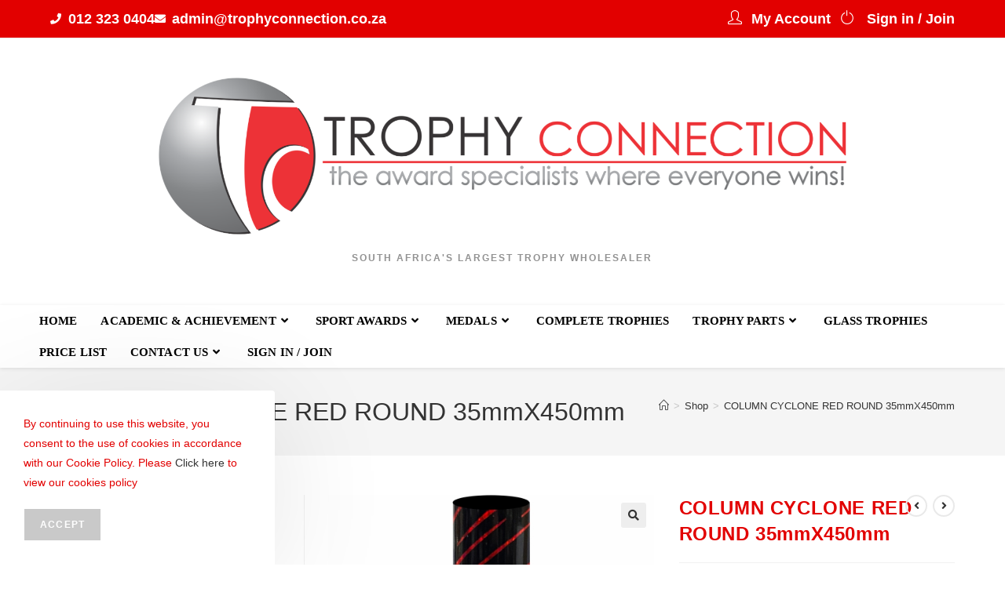

--- FILE ---
content_type: text/html; charset=UTF-8
request_url: https://www.trophyconnection.co.za/product/column-cyclone-red-round-35mmx450mm/
body_size: 28788
content:

<!DOCTYPE html>
<html class="html" lang="en-US">
<head>
	<meta charset="UTF-8">
	<link rel="profile" href="https://gmpg.org/xfn/11">

	<meta name='robots' content='index, follow, max-image-preview:large, max-snippet:-1, max-video-preview:-1' />
<meta name="viewport" content="width=device-width, initial-scale=1">
	<!-- This site is optimized with the Yoast SEO plugin v26.8 - https://yoast.com/product/yoast-seo-wordpress/ -->
	<title>COLUMN CYCLONE RED ROUND 35mmX450mm - Trophy Connection</title>
	<link rel="canonical" href="https://www.trophyconnection.co.za/product/column-cyclone-red-round-35mmx450mm/" />
	<meta property="og:locale" content="en_US" />
	<meta property="og:type" content="article" />
	<meta property="og:title" content="COLUMN CYCLONE RED ROUND 35mmX450mm - Trophy Connection" />
	<meta property="og:description" content="COLUMN CYCLONE RED ROUND 35mmX450mm" />
	<meta property="og:url" content="https://www.trophyconnection.co.za/product/column-cyclone-red-round-35mmx450mm/" />
	<meta property="og:site_name" content="Trophy Connection" />
	<meta property="article:modified_time" content="2026-01-21T11:02:13+00:00" />
	<meta property="og:image" content="https://www.trophyconnection.co.za/wp-content/uploads/2024/07/18465R.jpg" />
	<meta property="og:image:width" content="507" />
	<meta property="og:image:height" content="681" />
	<meta property="og:image:type" content="image/jpeg" />
	<meta name="twitter:card" content="summary_large_image" />
	<script type="application/ld+json" class="yoast-schema-graph">{"@context":"https://schema.org","@graph":[{"@type":"WebPage","@id":"https://www.trophyconnection.co.za/product/column-cyclone-red-round-35mmx450mm/","url":"https://www.trophyconnection.co.za/product/column-cyclone-red-round-35mmx450mm/","name":"COLUMN CYCLONE RED ROUND 35mmX450mm - Trophy Connection","isPartOf":{"@id":"https://www.trophyconnection.co.za/#website"},"primaryImageOfPage":{"@id":"https://www.trophyconnection.co.za/product/column-cyclone-red-round-35mmx450mm/#primaryimage"},"image":{"@id":"https://www.trophyconnection.co.za/product/column-cyclone-red-round-35mmx450mm/#primaryimage"},"thumbnailUrl":"https://www.trophyconnection.co.za/wp-content/uploads/2024/07/18465R.jpg","datePublished":"2024-07-12T10:16:03+00:00","dateModified":"2026-01-21T11:02:13+00:00","breadcrumb":{"@id":"https://www.trophyconnection.co.za/product/column-cyclone-red-round-35mmx450mm/#breadcrumb"},"inLanguage":"en-US","potentialAction":[{"@type":"ReadAction","target":["https://www.trophyconnection.co.za/product/column-cyclone-red-round-35mmx450mm/"]}]},{"@type":"ImageObject","inLanguage":"en-US","@id":"https://www.trophyconnection.co.za/product/column-cyclone-red-round-35mmx450mm/#primaryimage","url":"https://www.trophyconnection.co.za/wp-content/uploads/2024/07/18465R.jpg","contentUrl":"https://www.trophyconnection.co.za/wp-content/uploads/2024/07/18465R.jpg","width":507,"height":681},{"@type":"BreadcrumbList","@id":"https://www.trophyconnection.co.za/product/column-cyclone-red-round-35mmx450mm/#breadcrumb","itemListElement":[{"@type":"ListItem","position":1,"name":"Home","item":"https://www.trophyconnection.co.za/"},{"@type":"ListItem","position":2,"name":"Shop","item":"https://www.trophyconnection.co.za/shop/"},{"@type":"ListItem","position":3,"name":"COLUMN CYCLONE RED ROUND 35mmX450mm"}]},{"@type":"WebSite","@id":"https://www.trophyconnection.co.za/#website","url":"https://www.trophyconnection.co.za/","name":"Hope Engravers","description":"South Africa&#039;s largest trophy wholesaler","publisher":{"@id":"https://www.trophyconnection.co.za/#organization"},"potentialAction":[{"@type":"SearchAction","target":{"@type":"EntryPoint","urlTemplate":"https://www.trophyconnection.co.za/?s={search_term_string}"},"query-input":{"@type":"PropertyValueSpecification","valueRequired":true,"valueName":"search_term_string"}}],"inLanguage":"en-US"},{"@type":"Organization","@id":"https://www.trophyconnection.co.za/#organization","name":"Hope engravers cc","url":"https://www.trophyconnection.co.za/","logo":{"@type":"ImageObject","inLanguage":"en-US","@id":"https://www.trophyconnection.co.za/#/schema/logo/image/","url":"https://www.trophyconnection.co.za/wp-content/uploads/2021/03/HOPE-ENGRAVERS.png","contentUrl":"https://www.trophyconnection.co.za/wp-content/uploads/2021/03/HOPE-ENGRAVERS.png","width":1079,"height":370,"caption":"Hope engravers cc"},"image":{"@id":"https://www.trophyconnection.co.za/#/schema/logo/image/"}}]}</script>
	<!-- / Yoast SEO plugin. -->


<link rel="alternate" type="application/rss+xml" title="Trophy Connection &raquo; Feed" href="https://www.trophyconnection.co.za/feed/" />
<link rel="alternate" type="application/rss+xml" title="Trophy Connection &raquo; Comments Feed" href="https://www.trophyconnection.co.za/comments/feed/" />
<link rel="alternate" title="oEmbed (JSON)" type="application/json+oembed" href="https://www.trophyconnection.co.za/wp-json/oembed/1.0/embed?url=https%3A%2F%2Fwww.trophyconnection.co.za%2Fproduct%2Fcolumn-cyclone-red-round-35mmx450mm%2F" />
<link rel="alternate" title="oEmbed (XML)" type="text/xml+oembed" href="https://www.trophyconnection.co.za/wp-json/oembed/1.0/embed?url=https%3A%2F%2Fwww.trophyconnection.co.za%2Fproduct%2Fcolumn-cyclone-red-round-35mmx450mm%2F&#038;format=xml" />
<style id='wp-img-auto-sizes-contain-inline-css'>
img:is([sizes=auto i],[sizes^="auto," i]){contain-intrinsic-size:3000px 1500px}
/*# sourceURL=wp-img-auto-sizes-contain-inline-css */
</style>
<link rel='stylesheet' id='ops-swiper-css' href='https://www.trophyconnection.co.za/wp-content/plugins/ocean-posts-slider/assets/vendors/swiper/swiper-bundle.min.css?ver=6.9' media='all' />
<link rel='stylesheet' id='ops-styles-css' href='https://www.trophyconnection.co.za/wp-content/plugins/ocean-posts-slider/assets/css/style.min.css?ver=6.9' media='all' />
<style id='wp-emoji-styles-inline-css'>

	img.wp-smiley, img.emoji {
		display: inline !important;
		border: none !important;
		box-shadow: none !important;
		height: 1em !important;
		width: 1em !important;
		margin: 0 0.07em !important;
		vertical-align: -0.1em !important;
		background: none !important;
		padding: 0 !important;
	}
/*# sourceURL=wp-emoji-styles-inline-css */
</style>
<link rel='stylesheet' id='wp-block-library-css' href='https://www.trophyconnection.co.za/wp-includes/css/dist/block-library/style.min.css?ver=6.9' media='all' />
<style id='wp-block-library-theme-inline-css'>
.wp-block-audio :where(figcaption){color:#555;font-size:13px;text-align:center}.is-dark-theme .wp-block-audio :where(figcaption){color:#ffffffa6}.wp-block-audio{margin:0 0 1em}.wp-block-code{border:1px solid #ccc;border-radius:4px;font-family:Menlo,Consolas,monaco,monospace;padding:.8em 1em}.wp-block-embed :where(figcaption){color:#555;font-size:13px;text-align:center}.is-dark-theme .wp-block-embed :where(figcaption){color:#ffffffa6}.wp-block-embed{margin:0 0 1em}.blocks-gallery-caption{color:#555;font-size:13px;text-align:center}.is-dark-theme .blocks-gallery-caption{color:#ffffffa6}:root :where(.wp-block-image figcaption){color:#555;font-size:13px;text-align:center}.is-dark-theme :root :where(.wp-block-image figcaption){color:#ffffffa6}.wp-block-image{margin:0 0 1em}.wp-block-pullquote{border-bottom:4px solid;border-top:4px solid;color:currentColor;margin-bottom:1.75em}.wp-block-pullquote :where(cite),.wp-block-pullquote :where(footer),.wp-block-pullquote__citation{color:currentColor;font-size:.8125em;font-style:normal;text-transform:uppercase}.wp-block-quote{border-left:.25em solid;margin:0 0 1.75em;padding-left:1em}.wp-block-quote cite,.wp-block-quote footer{color:currentColor;font-size:.8125em;font-style:normal;position:relative}.wp-block-quote:where(.has-text-align-right){border-left:none;border-right:.25em solid;padding-left:0;padding-right:1em}.wp-block-quote:where(.has-text-align-center){border:none;padding-left:0}.wp-block-quote.is-large,.wp-block-quote.is-style-large,.wp-block-quote:where(.is-style-plain){border:none}.wp-block-search .wp-block-search__label{font-weight:700}.wp-block-search__button{border:1px solid #ccc;padding:.375em .625em}:where(.wp-block-group.has-background){padding:1.25em 2.375em}.wp-block-separator.has-css-opacity{opacity:.4}.wp-block-separator{border:none;border-bottom:2px solid;margin-left:auto;margin-right:auto}.wp-block-separator.has-alpha-channel-opacity{opacity:1}.wp-block-separator:not(.is-style-wide):not(.is-style-dots){width:100px}.wp-block-separator.has-background:not(.is-style-dots){border-bottom:none;height:1px}.wp-block-separator.has-background:not(.is-style-wide):not(.is-style-dots){height:2px}.wp-block-table{margin:0 0 1em}.wp-block-table td,.wp-block-table th{word-break:normal}.wp-block-table :where(figcaption){color:#555;font-size:13px;text-align:center}.is-dark-theme .wp-block-table :where(figcaption){color:#ffffffa6}.wp-block-video :where(figcaption){color:#555;font-size:13px;text-align:center}.is-dark-theme .wp-block-video :where(figcaption){color:#ffffffa6}.wp-block-video{margin:0 0 1em}:root :where(.wp-block-template-part.has-background){margin-bottom:0;margin-top:0;padding:1.25em 2.375em}
/*# sourceURL=/wp-includes/css/dist/block-library/theme.min.css */
</style>
<style id='classic-theme-styles-inline-css'>
/*! This file is auto-generated */
.wp-block-button__link{color:#fff;background-color:#32373c;border-radius:9999px;box-shadow:none;text-decoration:none;padding:calc(.667em + 2px) calc(1.333em + 2px);font-size:1.125em}.wp-block-file__button{background:#32373c;color:#fff;text-decoration:none}
/*# sourceURL=/wp-includes/css/classic-themes.min.css */
</style>
<style id='global-styles-inline-css'>
:root{--wp--preset--aspect-ratio--square: 1;--wp--preset--aspect-ratio--4-3: 4/3;--wp--preset--aspect-ratio--3-4: 3/4;--wp--preset--aspect-ratio--3-2: 3/2;--wp--preset--aspect-ratio--2-3: 2/3;--wp--preset--aspect-ratio--16-9: 16/9;--wp--preset--aspect-ratio--9-16: 9/16;--wp--preset--color--black: #000000;--wp--preset--color--cyan-bluish-gray: #abb8c3;--wp--preset--color--white: #ffffff;--wp--preset--color--pale-pink: #f78da7;--wp--preset--color--vivid-red: #cf2e2e;--wp--preset--color--luminous-vivid-orange: #ff6900;--wp--preset--color--luminous-vivid-amber: #fcb900;--wp--preset--color--light-green-cyan: #7bdcb5;--wp--preset--color--vivid-green-cyan: #00d084;--wp--preset--color--pale-cyan-blue: #8ed1fc;--wp--preset--color--vivid-cyan-blue: #0693e3;--wp--preset--color--vivid-purple: #9b51e0;--wp--preset--gradient--vivid-cyan-blue-to-vivid-purple: linear-gradient(135deg,rgb(6,147,227) 0%,rgb(155,81,224) 100%);--wp--preset--gradient--light-green-cyan-to-vivid-green-cyan: linear-gradient(135deg,rgb(122,220,180) 0%,rgb(0,208,130) 100%);--wp--preset--gradient--luminous-vivid-amber-to-luminous-vivid-orange: linear-gradient(135deg,rgb(252,185,0) 0%,rgb(255,105,0) 100%);--wp--preset--gradient--luminous-vivid-orange-to-vivid-red: linear-gradient(135deg,rgb(255,105,0) 0%,rgb(207,46,46) 100%);--wp--preset--gradient--very-light-gray-to-cyan-bluish-gray: linear-gradient(135deg,rgb(238,238,238) 0%,rgb(169,184,195) 100%);--wp--preset--gradient--cool-to-warm-spectrum: linear-gradient(135deg,rgb(74,234,220) 0%,rgb(151,120,209) 20%,rgb(207,42,186) 40%,rgb(238,44,130) 60%,rgb(251,105,98) 80%,rgb(254,248,76) 100%);--wp--preset--gradient--blush-light-purple: linear-gradient(135deg,rgb(255,206,236) 0%,rgb(152,150,240) 100%);--wp--preset--gradient--blush-bordeaux: linear-gradient(135deg,rgb(254,205,165) 0%,rgb(254,45,45) 50%,rgb(107,0,62) 100%);--wp--preset--gradient--luminous-dusk: linear-gradient(135deg,rgb(255,203,112) 0%,rgb(199,81,192) 50%,rgb(65,88,208) 100%);--wp--preset--gradient--pale-ocean: linear-gradient(135deg,rgb(255,245,203) 0%,rgb(182,227,212) 50%,rgb(51,167,181) 100%);--wp--preset--gradient--electric-grass: linear-gradient(135deg,rgb(202,248,128) 0%,rgb(113,206,126) 100%);--wp--preset--gradient--midnight: linear-gradient(135deg,rgb(2,3,129) 0%,rgb(40,116,252) 100%);--wp--preset--font-size--small: 13px;--wp--preset--font-size--medium: 20px;--wp--preset--font-size--large: 36px;--wp--preset--font-size--x-large: 42px;--wp--preset--spacing--20: 0.44rem;--wp--preset--spacing--30: 0.67rem;--wp--preset--spacing--40: 1rem;--wp--preset--spacing--50: 1.5rem;--wp--preset--spacing--60: 2.25rem;--wp--preset--spacing--70: 3.38rem;--wp--preset--spacing--80: 5.06rem;--wp--preset--shadow--natural: 6px 6px 9px rgba(0, 0, 0, 0.2);--wp--preset--shadow--deep: 12px 12px 50px rgba(0, 0, 0, 0.4);--wp--preset--shadow--sharp: 6px 6px 0px rgba(0, 0, 0, 0.2);--wp--preset--shadow--outlined: 6px 6px 0px -3px rgb(255, 255, 255), 6px 6px rgb(0, 0, 0);--wp--preset--shadow--crisp: 6px 6px 0px rgb(0, 0, 0);}:where(.is-layout-flex){gap: 0.5em;}:where(.is-layout-grid){gap: 0.5em;}body .is-layout-flex{display: flex;}.is-layout-flex{flex-wrap: wrap;align-items: center;}.is-layout-flex > :is(*, div){margin: 0;}body .is-layout-grid{display: grid;}.is-layout-grid > :is(*, div){margin: 0;}:where(.wp-block-columns.is-layout-flex){gap: 2em;}:where(.wp-block-columns.is-layout-grid){gap: 2em;}:where(.wp-block-post-template.is-layout-flex){gap: 1.25em;}:where(.wp-block-post-template.is-layout-grid){gap: 1.25em;}.has-black-color{color: var(--wp--preset--color--black) !important;}.has-cyan-bluish-gray-color{color: var(--wp--preset--color--cyan-bluish-gray) !important;}.has-white-color{color: var(--wp--preset--color--white) !important;}.has-pale-pink-color{color: var(--wp--preset--color--pale-pink) !important;}.has-vivid-red-color{color: var(--wp--preset--color--vivid-red) !important;}.has-luminous-vivid-orange-color{color: var(--wp--preset--color--luminous-vivid-orange) !important;}.has-luminous-vivid-amber-color{color: var(--wp--preset--color--luminous-vivid-amber) !important;}.has-light-green-cyan-color{color: var(--wp--preset--color--light-green-cyan) !important;}.has-vivid-green-cyan-color{color: var(--wp--preset--color--vivid-green-cyan) !important;}.has-pale-cyan-blue-color{color: var(--wp--preset--color--pale-cyan-blue) !important;}.has-vivid-cyan-blue-color{color: var(--wp--preset--color--vivid-cyan-blue) !important;}.has-vivid-purple-color{color: var(--wp--preset--color--vivid-purple) !important;}.has-black-background-color{background-color: var(--wp--preset--color--black) !important;}.has-cyan-bluish-gray-background-color{background-color: var(--wp--preset--color--cyan-bluish-gray) !important;}.has-white-background-color{background-color: var(--wp--preset--color--white) !important;}.has-pale-pink-background-color{background-color: var(--wp--preset--color--pale-pink) !important;}.has-vivid-red-background-color{background-color: var(--wp--preset--color--vivid-red) !important;}.has-luminous-vivid-orange-background-color{background-color: var(--wp--preset--color--luminous-vivid-orange) !important;}.has-luminous-vivid-amber-background-color{background-color: var(--wp--preset--color--luminous-vivid-amber) !important;}.has-light-green-cyan-background-color{background-color: var(--wp--preset--color--light-green-cyan) !important;}.has-vivid-green-cyan-background-color{background-color: var(--wp--preset--color--vivid-green-cyan) !important;}.has-pale-cyan-blue-background-color{background-color: var(--wp--preset--color--pale-cyan-blue) !important;}.has-vivid-cyan-blue-background-color{background-color: var(--wp--preset--color--vivid-cyan-blue) !important;}.has-vivid-purple-background-color{background-color: var(--wp--preset--color--vivid-purple) !important;}.has-black-border-color{border-color: var(--wp--preset--color--black) !important;}.has-cyan-bluish-gray-border-color{border-color: var(--wp--preset--color--cyan-bluish-gray) !important;}.has-white-border-color{border-color: var(--wp--preset--color--white) !important;}.has-pale-pink-border-color{border-color: var(--wp--preset--color--pale-pink) !important;}.has-vivid-red-border-color{border-color: var(--wp--preset--color--vivid-red) !important;}.has-luminous-vivid-orange-border-color{border-color: var(--wp--preset--color--luminous-vivid-orange) !important;}.has-luminous-vivid-amber-border-color{border-color: var(--wp--preset--color--luminous-vivid-amber) !important;}.has-light-green-cyan-border-color{border-color: var(--wp--preset--color--light-green-cyan) !important;}.has-vivid-green-cyan-border-color{border-color: var(--wp--preset--color--vivid-green-cyan) !important;}.has-pale-cyan-blue-border-color{border-color: var(--wp--preset--color--pale-cyan-blue) !important;}.has-vivid-cyan-blue-border-color{border-color: var(--wp--preset--color--vivid-cyan-blue) !important;}.has-vivid-purple-border-color{border-color: var(--wp--preset--color--vivid-purple) !important;}.has-vivid-cyan-blue-to-vivid-purple-gradient-background{background: var(--wp--preset--gradient--vivid-cyan-blue-to-vivid-purple) !important;}.has-light-green-cyan-to-vivid-green-cyan-gradient-background{background: var(--wp--preset--gradient--light-green-cyan-to-vivid-green-cyan) !important;}.has-luminous-vivid-amber-to-luminous-vivid-orange-gradient-background{background: var(--wp--preset--gradient--luminous-vivid-amber-to-luminous-vivid-orange) !important;}.has-luminous-vivid-orange-to-vivid-red-gradient-background{background: var(--wp--preset--gradient--luminous-vivid-orange-to-vivid-red) !important;}.has-very-light-gray-to-cyan-bluish-gray-gradient-background{background: var(--wp--preset--gradient--very-light-gray-to-cyan-bluish-gray) !important;}.has-cool-to-warm-spectrum-gradient-background{background: var(--wp--preset--gradient--cool-to-warm-spectrum) !important;}.has-blush-light-purple-gradient-background{background: var(--wp--preset--gradient--blush-light-purple) !important;}.has-blush-bordeaux-gradient-background{background: var(--wp--preset--gradient--blush-bordeaux) !important;}.has-luminous-dusk-gradient-background{background: var(--wp--preset--gradient--luminous-dusk) !important;}.has-pale-ocean-gradient-background{background: var(--wp--preset--gradient--pale-ocean) !important;}.has-electric-grass-gradient-background{background: var(--wp--preset--gradient--electric-grass) !important;}.has-midnight-gradient-background{background: var(--wp--preset--gradient--midnight) !important;}.has-small-font-size{font-size: var(--wp--preset--font-size--small) !important;}.has-medium-font-size{font-size: var(--wp--preset--font-size--medium) !important;}.has-large-font-size{font-size: var(--wp--preset--font-size--large) !important;}.has-x-large-font-size{font-size: var(--wp--preset--font-size--x-large) !important;}
:where(.wp-block-post-template.is-layout-flex){gap: 1.25em;}:where(.wp-block-post-template.is-layout-grid){gap: 1.25em;}
:where(.wp-block-term-template.is-layout-flex){gap: 1.25em;}:where(.wp-block-term-template.is-layout-grid){gap: 1.25em;}
:where(.wp-block-columns.is-layout-flex){gap: 2em;}:where(.wp-block-columns.is-layout-grid){gap: 2em;}
:root :where(.wp-block-pullquote){font-size: 1.5em;line-height: 1.6;}
/*# sourceURL=global-styles-inline-css */
</style>
<link rel='stylesheet' id='WQFSP_style-css' href='https://www.trophyconnection.co.za/wp-content/plugins/quantity-field-on-shop-page-for-woocommerce/css/style.css?ver=6.9' media='all' />
<link rel='stylesheet' id='photoswipe-css' href='https://www.trophyconnection.co.za/wp-content/plugins/woocommerce/assets/css/photoswipe/photoswipe.min.css?ver=10.4.3' media='all' />
<link rel='stylesheet' id='photoswipe-default-skin-css' href='https://www.trophyconnection.co.za/wp-content/plugins/woocommerce/assets/css/photoswipe/default-skin/default-skin.min.css?ver=10.4.3' media='all' />
<style id='woocommerce-inline-inline-css'>
.woocommerce form .form-row .required { visibility: visible; }
/*# sourceURL=woocommerce-inline-inline-css */
</style>
<link rel='stylesheet' id='the-courier-guy-main510.css-css' href='https://www.trophyconnection.co.za/wp-content/plugins/the-courier-guy/dist/css/main510.css?ver=5.4.0' media='all' />
<link rel='stylesheet' id='swatches-and-photos-css' href='https://www.trophyconnection.co.za/wp-content/plugins/woocommerce-variation-swatches-and-photos/assets/css/swatches-and-photos.css?ver=3.0.6' media='all' />
<link rel='stylesheet' id='elementor-frontend-css' href='https://www.trophyconnection.co.za/wp-content/plugins/elementor/assets/css/frontend.min.css?ver=3.34.4' media='all' />
<link rel='stylesheet' id='elementor-post-4485-css' href='https://www.trophyconnection.co.za/wp-content/uploads/elementor/css/post-4485.css?ver=1769729269' media='all' />
<link rel='stylesheet' id='elementor-post-4474-css' href='https://www.trophyconnection.co.za/wp-content/uploads/elementor/css/post-4474.css?ver=1769729269' media='all' />
<link rel='stylesheet' id='oceanwp-woo-mini-cart-css' href='https://www.trophyconnection.co.za/wp-content/themes/oceanwp/assets/css/woo/woo-mini-cart.min.css?ver=6.9' media='all' />
<link rel='stylesheet' id='font-awesome-css' href='https://www.trophyconnection.co.za/wp-content/themes/oceanwp/assets/fonts/fontawesome/css/all.min.css?ver=6.7.2' media='all' />
<link rel='stylesheet' id='simple-line-icons-css' href='https://www.trophyconnection.co.za/wp-content/themes/oceanwp/assets/css/third/simple-line-icons.min.css?ver=2.4.0' media='all' />
<link rel='stylesheet' id='oceanwp-style-css' href='https://www.trophyconnection.co.za/wp-content/themes/oceanwp/assets/css/style.min.css?ver=1.0' media='all' />
<link rel='stylesheet' id='widget-heading-css' href='https://www.trophyconnection.co.za/wp-content/plugins/elementor/assets/css/widget-heading.min.css?ver=3.34.4' media='all' />
<link rel='stylesheet' id='widget-icon-list-css' href='https://www.trophyconnection.co.za/wp-content/plugins/elementor/assets/css/widget-icon-list.min.css?ver=3.34.4' media='all' />
<link rel='stylesheet' id='widget-image-css' href='https://www.trophyconnection.co.za/wp-content/plugins/elementor/assets/css/widget-image.min.css?ver=3.34.4' media='all' />
<link rel='stylesheet' id='elementor-icons-css' href='https://www.trophyconnection.co.za/wp-content/plugins/elementor/assets/lib/eicons/css/elementor-icons.min.css?ver=5.46.0' media='all' />
<link rel='stylesheet' id='elementor-post-8012-css' href='https://www.trophyconnection.co.za/wp-content/uploads/elementor/css/post-8012.css?ver=1769729269' media='all' />
<link rel='stylesheet' id='font-awesome-5-all-css' href='https://www.trophyconnection.co.za/wp-content/plugins/elementor/assets/lib/font-awesome/css/all.min.css?ver=3.34.4' media='all' />
<link rel='stylesheet' id='font-awesome-4-shim-css' href='https://www.trophyconnection.co.za/wp-content/plugins/elementor/assets/lib/font-awesome/css/v4-shims.min.css?ver=3.34.4' media='all' />
<link rel='stylesheet' id='elementor-post-16634-css' href='https://www.trophyconnection.co.za/wp-content/uploads/elementor/css/post-16634.css?ver=1769729269' media='all' />
<link rel='stylesheet' id='oceanwp-woocommerce-css' href='https://www.trophyconnection.co.za/wp-content/themes/oceanwp/assets/css/woo/woocommerce.min.css?ver=6.9' media='all' />
<link rel='stylesheet' id='oceanwp-woo-star-font-css' href='https://www.trophyconnection.co.za/wp-content/themes/oceanwp/assets/css/woo/woo-star-font.min.css?ver=6.9' media='all' />
<link rel='stylesheet' id='oceanwp-woo-floating-bar-css' href='https://www.trophyconnection.co.za/wp-content/themes/oceanwp/assets/css/woo/woo-floating-bar.min.css?ver=6.9' media='all' />
<link rel='stylesheet' id='oe-widgets-style-css' href='https://www.trophyconnection.co.za/wp-content/plugins/ocean-extra/assets/css/widgets.css?ver=6.9' media='all' />
<link rel='stylesheet' id='opl-style-css' href='https://www.trophyconnection.co.za/wp-content/plugins/ocean-popup-login/assets/css/style.min.css?ver=6.9' media='all' />
<link rel='stylesheet' id='ops-product-share-style-css' href='https://www.trophyconnection.co.za/wp-content/plugins/ocean-product-sharing/assets/css/style.min.css?ver=6.9' media='all' />
<link rel='stylesheet' id='oss-social-share-style-css' href='https://www.trophyconnection.co.za/wp-content/plugins/ocean-social-sharing/assets/css/style.min.css?ver=6.9' media='all' />
<link rel='stylesheet' id='ocean-cookie-notice-css' href='https://www.trophyconnection.co.za/wp-content/plugins/ocean-cookie-notice/assets/css/style.min.css?ver=6.9' media='all' />
<link rel='stylesheet' id='osh-styles-css' href='https://www.trophyconnection.co.za/wp-content/plugins/ocean-sticky-header/assets/css/style.min.css?ver=6.9' media='all' />
<link rel='stylesheet' id='owp-style-css' href='https://www.trophyconnection.co.za/wp-content/plugins/ocean-woo-popup/assets/css/style.min.css?ver=6.9' media='all' />
<link rel='stylesheet' id='elementor-gf-local-roboto-css' href='https://www.trophyconnection.co.za/wp-content/uploads/elementor/google-fonts/css/roboto.css?ver=1742254155' media='all' />
<link rel='stylesheet' id='elementor-gf-local-robotoslab-css' href='https://www.trophyconnection.co.za/wp-content/uploads/elementor/google-fonts/css/robotoslab.css?ver=1742254158' media='all' />
<link rel='stylesheet' id='elementor-icons-shared-0-css' href='https://www.trophyconnection.co.za/wp-content/plugins/elementor/assets/lib/font-awesome/css/fontawesome.min.css?ver=5.15.3' media='all' />
<link rel='stylesheet' id='elementor-icons-fa-solid-css' href='https://www.trophyconnection.co.za/wp-content/plugins/elementor/assets/lib/font-awesome/css/solid.min.css?ver=5.15.3' media='all' />
<!--n2css--><!--n2js--><script src="https://www.trophyconnection.co.za/wp-includes/js/jquery/jquery.min.js?ver=3.7.1" id="jquery-core-js"></script>
<script src="https://www.trophyconnection.co.za/wp-includes/js/jquery/jquery-migrate.min.js?ver=3.4.1" id="jquery-migrate-js"></script>
<script src="https://www.trophyconnection.co.za/wp-content/plugins/woocommerce/assets/js/zoom/jquery.zoom.min.js?ver=1.7.21-wc.10.4.3" id="wc-zoom-js" defer data-wp-strategy="defer"></script>
<script src="https://www.trophyconnection.co.za/wp-content/plugins/woocommerce/assets/js/flexslider/jquery.flexslider.min.js?ver=2.7.2-wc.10.4.3" id="wc-flexslider-js" defer data-wp-strategy="defer"></script>
<script src="https://www.trophyconnection.co.za/wp-content/plugins/woocommerce/assets/js/photoswipe/photoswipe.min.js?ver=4.1.1-wc.10.4.3" id="wc-photoswipe-js" defer data-wp-strategy="defer"></script>
<script src="https://www.trophyconnection.co.za/wp-content/plugins/woocommerce/assets/js/photoswipe/photoswipe-ui-default.min.js?ver=4.1.1-wc.10.4.3" id="wc-photoswipe-ui-default-js" defer data-wp-strategy="defer"></script>
<script id="wc-single-product-js-extra">
var wc_single_product_params = {"i18n_required_rating_text":"Please select a rating","i18n_rating_options":["1 of 5 stars","2 of 5 stars","3 of 5 stars","4 of 5 stars","5 of 5 stars"],"i18n_product_gallery_trigger_text":"View full-screen image gallery","review_rating_required":"yes","flexslider":{"rtl":false,"animation":"slide","smoothHeight":true,"directionNav":false,"controlNav":"thumbnails","slideshow":false,"animationSpeed":500,"animationLoop":false,"allowOneSlide":false},"zoom_enabled":"1","zoom_options":[],"photoswipe_enabled":"1","photoswipe_options":{"shareEl":false,"closeOnScroll":false,"history":false,"hideAnimationDuration":0,"showAnimationDuration":0},"flexslider_enabled":"1"};
//# sourceURL=wc-single-product-js-extra
</script>
<script src="https://www.trophyconnection.co.za/wp-content/plugins/woocommerce/assets/js/frontend/single-product.min.js?ver=10.4.3" id="wc-single-product-js" defer data-wp-strategy="defer"></script>
<script src="https://www.trophyconnection.co.za/wp-content/plugins/woocommerce/assets/js/jquery-blockui/jquery.blockUI.min.js?ver=2.7.0-wc.10.4.3" id="wc-jquery-blockui-js" defer data-wp-strategy="defer"></script>
<script src="https://www.trophyconnection.co.za/wp-content/plugins/woocommerce/assets/js/js-cookie/js.cookie.min.js?ver=2.1.4-wc.10.4.3" id="wc-js-cookie-js" defer data-wp-strategy="defer"></script>
<script id="woocommerce-js-extra">
var woocommerce_params = {"ajax_url":"/wp-admin/admin-ajax.php","wc_ajax_url":"/?wc-ajax=%%endpoint%%","i18n_password_show":"Show password","i18n_password_hide":"Hide password"};
//# sourceURL=woocommerce-js-extra
</script>
<script src="https://www.trophyconnection.co.za/wp-content/plugins/woocommerce/assets/js/frontend/woocommerce.min.js?ver=10.4.3" id="woocommerce-js" defer data-wp-strategy="defer"></script>
<script src="https://www.trophyconnection.co.za/wp-content/plugins/elementor/assets/lib/font-awesome/js/v4-shims.min.js?ver=3.34.4" id="font-awesome-4-shim-js"></script>
<script id="wc-cart-fragments-js-extra">
var wc_cart_fragments_params = {"ajax_url":"/wp-admin/admin-ajax.php","wc_ajax_url":"/?wc-ajax=%%endpoint%%","cart_hash_key":"wc_cart_hash_90192742df05a64541cef4844c28947d","fragment_name":"wc_fragments_90192742df05a64541cef4844c28947d","request_timeout":"5000"};
//# sourceURL=wc-cart-fragments-js-extra
</script>
<script src="https://www.trophyconnection.co.za/wp-content/plugins/woocommerce/assets/js/frontend/cart-fragments.min.js?ver=10.4.3" id="wc-cart-fragments-js" defer data-wp-strategy="defer"></script>
<link rel="https://api.w.org/" href="https://www.trophyconnection.co.za/wp-json/" /><link rel="alternate" title="JSON" type="application/json" href="https://www.trophyconnection.co.za/wp-json/wp/v2/product/18994" /><link rel="EditURI" type="application/rsd+xml" title="RSD" href="https://www.trophyconnection.co.za/xmlrpc.php?rsd" />
<meta name="generator" content="WordPress 6.9" />
<meta name="generator" content="WooCommerce 10.4.3" />
<link rel='shortlink' href='https://www.trophyconnection.co.za/?p=18994' />
	<noscript><style>.woocommerce-product-gallery{ opacity: 1 !important; }</style></noscript>
	<meta name="generator" content="Elementor 3.34.4; features: additional_custom_breakpoints; settings: css_print_method-external, google_font-enabled, font_display-auto">
			<style>
				.e-con.e-parent:nth-of-type(n+4):not(.e-lazyloaded):not(.e-no-lazyload),
				.e-con.e-parent:nth-of-type(n+4):not(.e-lazyloaded):not(.e-no-lazyload) * {
					background-image: none !important;
				}
				@media screen and (max-height: 1024px) {
					.e-con.e-parent:nth-of-type(n+3):not(.e-lazyloaded):not(.e-no-lazyload),
					.e-con.e-parent:nth-of-type(n+3):not(.e-lazyloaded):not(.e-no-lazyload) * {
						background-image: none !important;
					}
				}
				@media screen and (max-height: 640px) {
					.e-con.e-parent:nth-of-type(n+2):not(.e-lazyloaded):not(.e-no-lazyload),
					.e-con.e-parent:nth-of-type(n+2):not(.e-lazyloaded):not(.e-no-lazyload) * {
						background-image: none !important;
					}
				}
			</style>
			<link rel="icon" href="https://www.trophyconnection.co.za/wp-content/uploads/2020/02/cropped-TC-LOGO-32x32.png" sizes="32x32" />
<link rel="icon" href="https://www.trophyconnection.co.za/wp-content/uploads/2020/02/cropped-TC-LOGO-192x192.png" sizes="192x192" />
<link rel="apple-touch-icon" href="https://www.trophyconnection.co.za/wp-content/uploads/2020/02/cropped-TC-LOGO-180x180.png" />
<meta name="msapplication-TileImage" content="https://www.trophyconnection.co.za/wp-content/uploads/2020/02/cropped-TC-LOGO-270x270.png" />
		<style id="wp-custom-css">
			/* Align main menu on Top menu header style */#site-header.top-header .header-top .right{display:none}div#site-header-inner{display:flex;display:-webkit-flex}#site-header.top-header .header-top .left{margin:0 auto}div.quantity::before{display:none}.woocommerce ul.products li.product li.category{display:none}		</style>
		<!-- OceanWP CSS -->
<style type="text/css">
/* Colors */.woocommerce-MyAccount-navigation ul li a:before,.woocommerce-checkout .woocommerce-info a,.woocommerce-checkout #payment ul.payment_methods .wc_payment_method>input[type=radio]:first-child:checked+label:before,.woocommerce-checkout #payment .payment_method_paypal .about_paypal,.woocommerce ul.products li.product li.category a:hover,.woocommerce ul.products li.product .button:hover,.woocommerce ul.products li.product .product-inner .added_to_cart:hover,.product_meta .posted_in a:hover,.product_meta .tagged_as a:hover,.woocommerce div.product .woocommerce-tabs ul.tabs li a:hover,.woocommerce div.product .woocommerce-tabs ul.tabs li.active a,.woocommerce .oceanwp-grid-list a.active,.woocommerce .oceanwp-grid-list a:hover,.woocommerce .oceanwp-off-canvas-filter:hover,.widget_shopping_cart ul.cart_list li .owp-grid-wrap .owp-grid a.remove:hover,.widget_product_categories li a:hover ~ .count,.widget_layered_nav li a:hover ~ .count,.woocommerce ul.products li.product:not(.product-category) .woo-entry-buttons li a:hover,a:hover,a.light:hover,.theme-heading .text::before,.theme-heading .text::after,#top-bar-content >a:hover,#top-bar-social li.oceanwp-email a:hover,#site-navigation-wrap .dropdown-menu >li >a:hover,#site-header.medium-header #medium-searchform button:hover,.oceanwp-mobile-menu-icon a:hover,.blog-entry.post .blog-entry-header .entry-title a:hover,.blog-entry.post .blog-entry-readmore a:hover,.blog-entry.thumbnail-entry .blog-entry-category a,ul.meta li a:hover,.dropcap,.single nav.post-navigation .nav-links .title,body .related-post-title a:hover,body #wp-calendar caption,body .contact-info-widget.default i,body .contact-info-widget.big-icons i,body .custom-links-widget .oceanwp-custom-links li a:hover,body .custom-links-widget .oceanwp-custom-links li a:hover:before,body .posts-thumbnails-widget li a:hover,body .social-widget li.oceanwp-email a:hover,.comment-author .comment-meta .comment-reply-link,#respond #cancel-comment-reply-link:hover,#footer-widgets .footer-box a:hover,#footer-bottom a:hover,#footer-bottom #footer-bottom-menu a:hover,.sidr a:hover,.sidr-class-dropdown-toggle:hover,.sidr-class-menu-item-has-children.active >a,.sidr-class-menu-item-has-children.active >a >.sidr-class-dropdown-toggle,input[type=checkbox]:checked:before,.oceanwp-post-list.one .oceanwp-post-category:hover,.oceanwp-post-list.one .oceanwp-post-category:hover a,.oceanwp-post-list.two .slick-arrow:hover,.oceanwp-post-list.two article:hover .oceanwp-post-category,.oceanwp-post-list.two article:hover .oceanwp-post-category a{color:#000000}.woocommerce .oceanwp-grid-list a.active .owp-icon use,.woocommerce .oceanwp-grid-list a:hover .owp-icon use,.single nav.post-navigation .nav-links .title .owp-icon use,.blog-entry.post .blog-entry-readmore a:hover .owp-icon use,body .contact-info-widget.default .owp-icon use,body .contact-info-widget.big-icons .owp-icon use{stroke:#000000}.woocommerce div.product div.images .open-image,.wcmenucart-details.count,.woocommerce-message a,.woocommerce-error a,.woocommerce-info a,.woocommerce .widget_price_filter .ui-slider .ui-slider-handle,.woocommerce .widget_price_filter .ui-slider .ui-slider-range,.owp-product-nav li a.owp-nav-link:hover,.woocommerce div.product.owp-tabs-layout-vertical .woocommerce-tabs ul.tabs li a:after,.woocommerce .widget_product_categories li.current-cat >a ~ .count,.woocommerce .widget_product_categories li.current-cat >a:before,.woocommerce .widget_layered_nav li.chosen a ~ .count,.woocommerce .widget_layered_nav li.chosen a:before,#owp-checkout-timeline .active .timeline-wrapper,.bag-style:hover .wcmenucart-cart-icon .wcmenucart-count,.show-cart .wcmenucart-cart-icon .wcmenucart-count,.woocommerce ul.products li.product:not(.product-category) .image-wrap .button,input[type="button"],input[type="reset"],input[type="submit"],button[type="submit"],.button,#site-navigation-wrap .dropdown-menu >li.btn >a >span,.thumbnail:hover i,.thumbnail:hover .link-post-svg-icon,.post-quote-content,.omw-modal .omw-close-modal,body .contact-info-widget.big-icons li:hover i,body .contact-info-widget.big-icons li:hover .owp-icon,body div.wpforms-container-full .wpforms-form input[type=submit],body div.wpforms-container-full .wpforms-form button[type=submit],body div.wpforms-container-full .wpforms-form .wpforms-page-button,.woocommerce-cart .wp-element-button,.woocommerce-checkout .wp-element-button,.wp-block-button__link,#opl-login-form .opl-button,#opl-login-form .input-wrap .opl-focus-line,.oceanwp-post-list.one .readmore:hover,.oceanwp-post-list.one .oceanwp-post-category,.oceanwp-post-list.two .oceanwp-post-category,.oceanwp-post-list.two article:hover .slide-overlay-wrap{background-color:#000000}.current-shop-items-dropdown{border-top-color:#000000}.woocommerce div.product .woocommerce-tabs ul.tabs li.active a{border-bottom-color:#000000}.wcmenucart-details.count:before{border-color:#000000}.woocommerce ul.products li.product .button:hover{border-color:#000000}.woocommerce ul.products li.product .product-inner .added_to_cart:hover{border-color:#000000}.woocommerce div.product .woocommerce-tabs ul.tabs li.active a{border-color:#000000}.woocommerce .oceanwp-grid-list a.active{border-color:#000000}.woocommerce .oceanwp-grid-list a:hover{border-color:#000000}.woocommerce .oceanwp-off-canvas-filter:hover{border-color:#000000}.owp-product-nav li a.owp-nav-link:hover{border-color:#000000}.widget_shopping_cart_content .buttons .button:first-child:hover{border-color:#000000}.widget_shopping_cart ul.cart_list li .owp-grid-wrap .owp-grid a.remove:hover{border-color:#000000}.widget_product_categories li a:hover ~ .count{border-color:#000000}.woocommerce .widget_product_categories li.current-cat >a ~ .count{border-color:#000000}.woocommerce .widget_product_categories li.current-cat >a:before{border-color:#000000}.widget_layered_nav li a:hover ~ .count{border-color:#000000}.woocommerce .widget_layered_nav li.chosen a ~ .count{border-color:#000000}.woocommerce .widget_layered_nav li.chosen a:before{border-color:#000000}#owp-checkout-timeline.arrow .active .timeline-wrapper:before{border-top-color:#000000;border-bottom-color:#000000}#owp-checkout-timeline.arrow .active .timeline-wrapper:after{border-left-color:#000000;border-right-color:#000000}.bag-style:hover .wcmenucart-cart-icon .wcmenucart-count{border-color:#000000}.bag-style:hover .wcmenucart-cart-icon .wcmenucart-count:after{border-color:#000000}.show-cart .wcmenucart-cart-icon .wcmenucart-count{border-color:#000000}.show-cart .wcmenucart-cart-icon .wcmenucart-count:after{border-color:#000000}.woocommerce ul.products li.product:not(.product-category) .woo-product-gallery .active a{border-color:#000000}.woocommerce ul.products li.product:not(.product-category) .woo-product-gallery a:hover{border-color:#000000}.widget-title{border-color:#000000}blockquote{border-color:#000000}.wp-block-quote{border-color:#000000}#searchform-dropdown{border-color:#000000}.dropdown-menu .sub-menu{border-color:#000000}.blog-entry.large-entry .blog-entry-readmore a:hover{border-color:#000000}.oceanwp-newsletter-form-wrap input[type="email"]:focus{border-color:#000000}.social-widget li.oceanwp-email a:hover{border-color:#000000}#respond #cancel-comment-reply-link:hover{border-color:#000000}body .contact-info-widget.big-icons li:hover i{border-color:#000000}body .contact-info-widget.big-icons li:hover .owp-icon{border-color:#000000}#footer-widgets .oceanwp-newsletter-form-wrap input[type="email"]:focus{border-color:#000000}.oceanwp-post-list.one .readmore:hover{border-color:#000000}.woocommerce div.product div.images .open-image:hover,.woocommerce-error a:hover,.woocommerce-info a:hover,.woocommerce-message a:hover,.woocommerce-message a:focus,.woocommerce .button:focus,.woocommerce ul.products li.product:not(.product-category) .image-wrap .button:hover,input[type="button"]:hover,input[type="reset"]:hover,input[type="submit"]:hover,button[type="submit"]:hover,input[type="button"]:focus,input[type="reset"]:focus,input[type="submit"]:focus,button[type="submit"]:focus,.button:hover,.button:focus,#site-navigation-wrap .dropdown-menu >li.btn >a:hover >span,.post-quote-author,.omw-modal .omw-close-modal:hover,body div.wpforms-container-full .wpforms-form input[type=submit]:hover,body div.wpforms-container-full .wpforms-form button[type=submit]:hover,body div.wpforms-container-full .wpforms-form .wpforms-page-button:hover,.woocommerce-cart .wp-element-button:hover,.woocommerce-checkout .wp-element-button:hover,.wp-block-button__link:hover,#opl-login-form .opl-button:active,#opl-login-form .opl-button:hover{background-color:#e20000}a:hover{color:#e20000}a:hover .owp-icon use{stroke:#e20000}body .theme-button,body input[type="submit"],body button[type="submit"],body button,body .button,body div.wpforms-container-full .wpforms-form input[type=submit],body div.wpforms-container-full .wpforms-form button[type=submit],body div.wpforms-container-full .wpforms-form .wpforms-page-button,.woocommerce-cart .wp-element-button,.woocommerce-checkout .wp-element-button,.wp-block-button__link{border-color:#ffffff}body .theme-button:hover,body input[type="submit"]:hover,body button[type="submit"]:hover,body button:hover,body .button:hover,body div.wpforms-container-full .wpforms-form input[type=submit]:hover,body div.wpforms-container-full .wpforms-form input[type=submit]:active,body div.wpforms-container-full .wpforms-form button[type=submit]:hover,body div.wpforms-container-full .wpforms-form button[type=submit]:active,body div.wpforms-container-full .wpforms-form .wpforms-page-button:hover,body div.wpforms-container-full .wpforms-form .wpforms-page-button:active,.woocommerce-cart .wp-element-button:hover,.woocommerce-checkout .wp-element-button:hover,.wp-block-button__link:hover{border-color:#ffffff}/* OceanWP Style Settings CSS */.theme-button,input[type="submit"],button[type="submit"],button,.button,body div.wpforms-container-full .wpforms-form input[type=submit],body div.wpforms-container-full .wpforms-form button[type=submit],body div.wpforms-container-full .wpforms-form .wpforms-page-button{border-style:solid}.theme-button,input[type="submit"],button[type="submit"],button,.button,body div.wpforms-container-full .wpforms-form input[type=submit],body div.wpforms-container-full .wpforms-form button[type=submit],body div.wpforms-container-full .wpforms-form .wpforms-page-button{border-width:1px}form input[type="text"],form input[type="password"],form input[type="email"],form input[type="url"],form input[type="date"],form input[type="month"],form input[type="time"],form input[type="datetime"],form input[type="datetime-local"],form input[type="week"],form input[type="number"],form input[type="search"],form input[type="tel"],form input[type="color"],form select,form textarea,.woocommerce .woocommerce-checkout .select2-container--default .select2-selection--single{border-style:solid}body div.wpforms-container-full .wpforms-form input[type=date],body div.wpforms-container-full .wpforms-form input[type=datetime],body div.wpforms-container-full .wpforms-form input[type=datetime-local],body div.wpforms-container-full .wpforms-form input[type=email],body div.wpforms-container-full .wpforms-form input[type=month],body div.wpforms-container-full .wpforms-form input[type=number],body div.wpforms-container-full .wpforms-form input[type=password],body div.wpforms-container-full .wpforms-form input[type=range],body div.wpforms-container-full .wpforms-form input[type=search],body div.wpforms-container-full .wpforms-form input[type=tel],body div.wpforms-container-full .wpforms-form input[type=text],body div.wpforms-container-full .wpforms-form input[type=time],body div.wpforms-container-full .wpforms-form input[type=url],body div.wpforms-container-full .wpforms-form input[type=week],body div.wpforms-container-full .wpforms-form select,body div.wpforms-container-full .wpforms-form textarea{border-style:solid}form input[type="text"],form input[type="password"],form input[type="email"],form input[type="url"],form input[type="date"],form input[type="month"],form input[type="time"],form input[type="datetime"],form input[type="datetime-local"],form input[type="week"],form input[type="number"],form input[type="search"],form input[type="tel"],form input[type="color"],form select,form textarea{border-radius:3px}body div.wpforms-container-full .wpforms-form input[type=date],body div.wpforms-container-full .wpforms-form input[type=datetime],body div.wpforms-container-full .wpforms-form input[type=datetime-local],body div.wpforms-container-full .wpforms-form input[type=email],body div.wpforms-container-full .wpforms-form input[type=month],body div.wpforms-container-full .wpforms-form input[type=number],body div.wpforms-container-full .wpforms-form input[type=password],body div.wpforms-container-full .wpforms-form input[type=range],body div.wpforms-container-full .wpforms-form input[type=search],body div.wpforms-container-full .wpforms-form input[type=tel],body div.wpforms-container-full .wpforms-form input[type=text],body div.wpforms-container-full .wpforms-form input[type=time],body div.wpforms-container-full .wpforms-form input[type=url],body div.wpforms-container-full .wpforms-form input[type=week],body div.wpforms-container-full .wpforms-form select,body div.wpforms-container-full .wpforms-form textarea{border-radius:3px}#scroll-top{background-color:#e20000}#scroll-top:hover{background-color:#000000}/* Header */#site-header-inner{padding:0 0 0 50px}#site-header.top-header #search-toggle{border-color:#e20000}#site-header.top-header #search-toggle a{color:#e20000}#site-header.top-header #search-toggle a:hover{color:#e20000}#site-header.has-header-media .overlay-header-media{background-color:rgba(0,0,0,0.5)}#site-header #site-logo #site-logo-inner a img,#site-header.center-header #site-navigation-wrap .middle-site-logo a img{max-height:200px}#site-navigation-wrap .dropdown-menu >li >a,.oceanwp-mobile-menu-icon a,#searchform-header-replace-close{color:#000000}#site-navigation-wrap .dropdown-menu >li >a .owp-icon use,.oceanwp-mobile-menu-icon a .owp-icon use,#searchform-header-replace-close .owp-icon use{stroke:#000000}#site-navigation-wrap .dropdown-menu >li >a:hover,.oceanwp-mobile-menu-icon a:hover,#searchform-header-replace-close:hover{color:#ffffff}#site-navigation-wrap .dropdown-menu >li >a:hover .owp-icon use,.oceanwp-mobile-menu-icon a:hover .owp-icon use,#searchform-header-replace-close:hover .owp-icon use{stroke:#ffffff}#site-navigation-wrap .dropdown-menu >.current-menu-item >a,#site-navigation-wrap .dropdown-menu >.current-menu-ancestor >a,#site-navigation-wrap .dropdown-menu >.current-menu-item >a:hover,#site-navigation-wrap .dropdown-menu >.current-menu-ancestor >a:hover{color:#000000}#site-navigation-wrap .dropdown-menu >li >a{background-color:#ffffff}#site-navigation-wrap .dropdown-menu >li >a:hover,#site-navigation-wrap .dropdown-menu >li.sfHover >a{background-color:#e20000}.dropdown-menu .sub-menu,#searchform-dropdown,.current-shop-items-dropdown{border-color:#e20000}.dropdown-menu ul li a.menu-link{color:#000000}.dropdown-menu ul li a.menu-link .owp-icon use{stroke:#000000}.dropdown-menu ul li a.menu-link:hover{color:#ffffff}.dropdown-menu ul li a.menu-link:hover .owp-icon use{stroke:#ffffff}.dropdown-menu ul li a.menu-link:hover{background-color:#e20000}#searchform-dropdown input{border-color:#e20000}#mobile-dropdown{max-height:352px}/* Topbar */#top-bar-wrap,.oceanwp-top-bar-sticky{background-color:#e20000}#top-bar-wrap,#top-bar-content strong{color:#ffffff}#top-bar-content a,#top-bar-social-alt a{color:#ffffff}#top-bar-content a:hover,#top-bar-social-alt a:hover{color:#000000}/* Blog CSS */.ocean-single-post-header ul.meta-item li a:hover{color:#333333}/* WooCommerce */.wcmenucart i{font-size:15px}.wcmenucart .owp-icon{width:15px;height:15px}.widget_shopping_cart ul.cart_list li .owp-grid-wrap .owp-grid .amount{color:#e20000}.widget_shopping_cart .total .amount{color:#e20000}.owp-floating-bar form.cart .quantity .minus:hover,.owp-floating-bar form.cart .quantity .plus:hover{color:#ffffff}#owp-checkout-timeline .timeline-step{color:#cccccc}#owp-checkout-timeline .timeline-step{border-color:#cccccc}.woocommerce span.onsale{background-color:#ffffff}.woocommerce ul.products li.product.outofstock .outofstock-badge{background-color:#e20000}.woocommerce ul.products li.product li.title h2,.woocommerce ul.products li.product li.title a{color:#e20000}.woocommerce ul.products li.product .price,.woocommerce ul.products li.product .price .amount{color:#e20000}.woocommerce ul.products li.product .button,.woocommerce ul.products li.product .product-inner .added_to_cart,.woocommerce ul.products li.product:not(.product-category) .image-wrap .button{background-color:#e20000}.woocommerce ul.products li.product .button:hover,.woocommerce ul.products li.product .product-inner .added_to_cart:hover,.woocommerce ul.products li.product:not(.product-category) .image-wrap .button:hover{background-color:#000000}.woocommerce ul.products li.product .button,.woocommerce ul.products li.product .product-inner .added_to_cart,.woocommerce ul.products li.product:not(.product-category) .image-wrap .button{color:#ffffff}.woocommerce ul.products li.product .button:hover,.woocommerce ul.products li.product .product-inner .added_to_cart:hover,.woocommerce ul.products li.product:not(.product-category) .image-wrap .button:hover{color:#ffffff}.woocommerce ul.products li.product .button,.woocommerce ul.products li.product .product-inner .added_to_cart,.woocommerce ul.products li.product:not(.product-category) .image-wrap .button{border-color:#e20000}.woocommerce div.product .product_title{color:#e20000}#ocn-cookie-wrap{color:#e20000}#ocn-cookie-wrap .ocn-btn{background-color:rgba(0,0,0,0.21)}#ocn-cookie-wrap .ocn-btn:hover{background-color:#000000}#ocn-cookie-wrap .ocn-icon svg{fill:#777}#ocn-cookie-wrap .ocn-icon:hover svg{fill:#333}/* Woo Popup CSS */@media (max-width:768px){#woo-popup-wrap #woo-popup-inner{border-radius:20px}}/* Typography */body{font-size:14px;line-height:1.8}h1,h2,h3,h4,h5,h6,.theme-heading,.widget-title,.oceanwp-widget-recent-posts-title,.comment-reply-title,.entry-title,.sidebar-box .widget-title{line-height:1.4}h1{font-size:23px;line-height:1.4}h2{font-size:20px;line-height:1.4}h3{font-size:18px;line-height:1.4}h4{font-size:17px;line-height:1.4}h5{font-size:14px;line-height:1.4}h6{font-size:15px;line-height:1.4}.page-header .page-header-title,.page-header.background-image-page-header .page-header-title{font-size:32px;line-height:1.4}.page-header .page-subheading{font-size:15px;line-height:1.8}.site-breadcrumbs,.site-breadcrumbs a{font-size:13px;line-height:1.4}#top-bar-content,#top-bar-social-alt{font-family:Trebuchet MS,Helvetica,sans-serif;font-size:18px;line-height:1.8;font-weight:600}#site-logo a.site-logo-text{font-size:24px;line-height:1.8}#site-navigation-wrap .dropdown-menu >li >a,#site-header.full_screen-header .fs-dropdown-menu >li >a,#site-header.top-header #site-navigation-wrap .dropdown-menu >li >a,#site-header.center-header #site-navigation-wrap .dropdown-menu >li >a,#site-header.medium-header #site-navigation-wrap .dropdown-menu >li >a,.oceanwp-mobile-menu-icon a{font-family:'Trebuchet MS';font-size:14.5px;letter-spacing:.1px;font-weight:800}.dropdown-menu ul li a.menu-link,#site-header.full_screen-header .fs-dropdown-menu ul.sub-menu li a{font-family:'Trebuchet MS';font-size:16px;line-height:1.2;letter-spacing:.6px;font-weight:900}.sidr-class-dropdown-menu li a,a.sidr-class-toggle-sidr-close,#mobile-dropdown ul li a,body #mobile-fullscreen ul li a{font-family:Trebuchet MS,Helvetica,sans-serif;font-size:15px;line-height:1.8}.blog-entry.post .blog-entry-header .entry-title a{font-size:24px;line-height:1.4}.ocean-single-post-header .single-post-title{font-size:34px;line-height:1.4;letter-spacing:.6px}.ocean-single-post-header ul.meta-item li,.ocean-single-post-header ul.meta-item li a{font-size:13px;line-height:1.4;letter-spacing:.6px}.ocean-single-post-header .post-author-name,.ocean-single-post-header .post-author-name a{font-size:14px;line-height:1.4;letter-spacing:.6px}.ocean-single-post-header .post-author-description{font-size:12px;line-height:1.4;letter-spacing:.6px}.single-post .entry-title{line-height:1.4;letter-spacing:.6px}.single-post ul.meta li,.single-post ul.meta li a{font-size:14px;line-height:1.4;letter-spacing:.6px}.sidebar-box .widget-title,.sidebar-box.widget_block .wp-block-heading{font-size:13px;line-height:1;letter-spacing:1px}#footer-widgets .footer-box .widget-title{font-size:13px;line-height:1;letter-spacing:1px}#footer-bottom #copyright{font-size:12px;line-height:1}#footer-bottom #footer-bottom-menu{font-size:12px;line-height:1}.woocommerce-store-notice.demo_store{line-height:2;letter-spacing:1.5px}.demo_store .woocommerce-store-notice__dismiss-link{line-height:2;letter-spacing:1.5px}.woocommerce ul.products li.product li.title h2,.woocommerce ul.products li.product li.title a{font-size:14px;line-height:1.5}.woocommerce ul.products li.product li.category,.woocommerce ul.products li.product li.category a{font-size:12px;line-height:1}.woocommerce ul.products li.product .price{font-size:18px;line-height:1}.woocommerce ul.products li.product .button,.woocommerce ul.products li.product .product-inner .added_to_cart{font-size:12px;line-height:1.5;letter-spacing:1px}.woocommerce ul.products li.owp-woo-cond-notice span,.woocommerce ul.products li.owp-woo-cond-notice a{font-size:16px;line-height:1;letter-spacing:1px;font-weight:600;text-transform:capitalize}.woocommerce div.product .product_title{font-size:24px;line-height:1.4;letter-spacing:.6px}.woocommerce div.product p.price{font-size:36px;line-height:1}.woocommerce .owp-btn-normal .summary form button.button,.woocommerce .owp-btn-big .summary form button.button,.woocommerce .owp-btn-very-big .summary form button.button{font-size:12px;line-height:1.5;letter-spacing:1px;text-transform:uppercase}.woocommerce div.owp-woo-single-cond-notice span,.woocommerce div.owp-woo-single-cond-notice a{font-size:18px;line-height:2;letter-spacing:1.5px;font-weight:600;text-transform:capitalize}.ocean-preloader--active .preloader-after-content{font-size:20px;line-height:1.8;letter-spacing:.6px}
</style></head>

<body class="wp-singular product-template-default single single-product postid-18994 wp-custom-logo wp-embed-responsive wp-theme-oceanwp wp-child-theme-oceanwp-child-theme-master theme-oceanwp woocommerce woocommerce-page woocommerce-no-js oceanwp-theme dropdown-mobile top-header-style default-breakpoint has-sidebar content-left-sidebar has-topbar has-breadcrumbs has-grid-list account-original-style elementor-default elementor-kit-8012" itemscope="itemscope" itemtype="https://schema.org/WebPage">

	
	
	<div id="outer-wrap" class="site clr">

		<a class="skip-link screen-reader-text" href="#main">Skip to content</a>

		
		<div id="wrap" class="clr">

			

<div id="top-bar-wrap" class="clr">

	<div id="top-bar" class="clr container has-no-content">

		
		<div id="top-bar-inner" class="clr">

			
	<div id="top-bar-content" class="clr top-bar-right">

		
		
			<div id="topbar-template">

						<div data-elementor-type="wp-post" data-elementor-id="4485" class="elementor elementor-4485" data-elementor-post-type="oceanwp_library">
						<section class="elementor-section elementor-top-section elementor-element elementor-element-6475b67 elementor-section-content-middle elementor-section-boxed elementor-section-height-default elementor-section-height-default" data-id="6475b67" data-element_type="section">
						<div class="elementor-container elementor-column-gap-no">
					<div class="elementor-column elementor-col-100 elementor-top-column elementor-element elementor-element-01a42df" data-id="01a42df" data-element_type="column">
			<div class="elementor-widget-wrap elementor-element-populated">
						<div class="elementor-element elementor-element-f762c52 elementor-widget elementor-widget-shortcode" data-id="f762c52" data-element_type="widget" data-widget_type="shortcode.default">
				<div class="elementor-widget-container">
							<div class="elementor-shortcode"><i class="icon-user" style="margin: 0 7px"></i> <a href="/trophy/my-account/">My Account</a>
<i class="icon-power" style="margin: 0 7px"> </i><a href="#opl-login-form" class="opl-link">Sign in / Join</a></div>
						</div>
				</div>
					</div>
		</div>
					</div>
		</section>
				</div>
		
			</div>

			
	</div><!-- #top-bar-content -->


	<div id="top-bar-social-alt" class="clr top-bar-left">
				<div data-elementor-type="wp-post" data-elementor-id="4474" class="elementor elementor-4474" data-elementor-post-type="oceanwp_library">
						<section class="elementor-section elementor-top-section elementor-element elementor-element-d004a8e elementor-section-full_width elementor-section-content-middle elementor-section-height-default elementor-section-height-default" data-id="d004a8e" data-element_type="section" data-settings="{&quot;background_background&quot;:&quot;classic&quot;}">
						<div class="elementor-container elementor-column-gap-no">
					<div class="elementor-column elementor-col-100 elementor-top-column elementor-element elementor-element-fe18cd7" data-id="fe18cd7" data-element_type="column">
			<div class="elementor-widget-wrap elementor-element-populated">
						<div class="elementor-element elementor-element-a98b0b1 elementor-icon-list--layout-inline elementor-align-start elementor-list-item-link-full_width elementor-widget elementor-widget-icon-list" data-id="a98b0b1" data-element_type="widget" data-widget_type="icon-list.default">
				<div class="elementor-widget-container">
							<ul class="elementor-icon-list-items elementor-inline-items">
							<li class="elementor-icon-list-item elementor-inline-item">
											<a href="tel:+27861000403">

												<span class="elementor-icon-list-icon">
							<i aria-hidden="true" class="fas fa-phone"></i>						</span>
										<span class="elementor-icon-list-text">012 323 0404</span>
											</a>
									</li>
								<li class="elementor-icon-list-item elementor-inline-item">
											<a href="mailto:online@trophyconnection.co.za">

												<span class="elementor-icon-list-icon">
							<i aria-hidden="true" class="fas fa-envelope"></i>						</span>
										<span class="elementor-icon-list-text">admin@trophyconnection.co.za</span>
											</a>
									</li>
						</ul>
						</div>
				</div>
					</div>
		</div>
					</div>
		</section>
				</div>
			</div><!-- #top-bar-social-alt -->

	
		</div><!-- #top-bar-inner -->

		
	</div><!-- #top-bar -->

</div><!-- #top-bar-wrap -->


			
<header id="site-header" class="top-header clr fixed-scroll shrink-header" data-height="54" itemscope="itemscope" itemtype="https://schema.org/WPHeader" role="banner">

	
		
	<div class="header-bottom clr">
		<div class="container">
			

<div id="site-logo" class="clr" itemscope itemtype="https://schema.org/Brand" >

	
	<div id="site-logo-inner" class="clr">

		<a href="https://www.trophyconnection.co.za/" class="custom-logo-link" rel="home"><img width="1613" height="369" src="https://www.trophyconnection.co.za/wp-content/uploads/2020/02/TC-LOGO.png" class="custom-logo" alt="Trophy Connection" decoding="async" srcset="https://www.trophyconnection.co.za/wp-content/uploads/2020/02/TC-LOGO.png 1613w, https://www.trophyconnection.co.za/wp-content/uploads/2020/02/TC-LOGO-300x69.png 300w, https://www.trophyconnection.co.za/wp-content/uploads/2020/02/TC-LOGO-1024x234.png 1024w, https://www.trophyconnection.co.za/wp-content/uploads/2020/02/TC-LOGO-768x176.png 768w, https://www.trophyconnection.co.za/wp-content/uploads/2020/02/TC-LOGO-1536x351.png 1536w, https://www.trophyconnection.co.za/wp-content/uploads/2020/02/TC-LOGO-600x137.png 600w" sizes="(max-width: 1613px) 100vw, 1613px" /></a>
	</div><!-- #site-logo-inner -->

	
				<div id="site-description"><h2 >South Africa&#039;s largest trophy wholesaler</h2></div>
			
</div><!-- #site-logo -->

		</div>
	</div>
	
<div class="header-top clr">

	
	<div id="site-header-inner" class="clr">

		
		<div class="left clr">

			<div class="inner">

							<div id="site-navigation-wrap" class="no-top-border clr">
			
			
			
			<nav id="site-navigation" class="navigation main-navigation clr" itemscope="itemscope" itemtype="https://schema.org/SiteNavigationElement" role="navigation" >

				<ul id="menu-main-menu" class="main-menu dropdown-menu sf-menu"><li id="menu-item-11419" class="menu-item menu-item-type-post_type menu-item-object-page menu-item-home menu-item-11419"><a href="https://www.trophyconnection.co.za/" class="menu-link"><span class="text-wrap">Home</span></a></li><li id="menu-item-17429" class="menu-item menu-item-type-taxonomy menu-item-object-product_cat menu-item-has-children dropdown menu-item-17429 megamenu-li auto-mega hide-headings"><a href="https://www.trophyconnection.co.za/product-category/academic-achievement/" class="menu-link"><span class="text-wrap">Academic &amp; Achievement<i class="nav-arrow fa fa-angle-down" aria-hidden="true" role="img"></i></span></a>
<ul class="megamenu col-5 sub-menu">
	<li id="menu-item-16328" class="menu-item menu-item-type-custom menu-item-object-custom menu-item-has-children dropdown menu-item-16328"><a href="#" class="menu-link"><span class="text-wrap">A-D</span></a>
	<ul class="sub-menu">
		<li id="menu-item-17416" class="menu-item menu-item-type-taxonomy menu-item-object-product_cat menu-item-17416"><a href="https://www.trophyconnection.co.za/product-category/academic-achievement/ballet/" class="menu-link"><span class="text-wrap">ballet</span></a></li>		<li id="menu-item-17389" class="menu-item menu-item-type-taxonomy menu-item-object-product_cat menu-item-17389"><a href="https://www.trophyconnection.co.za/product-category/academic-achievement/beauty-queen/" class="menu-link"><span class="text-wrap">beauty queen</span></a></li>		<li id="menu-item-17410" class="menu-item menu-item-type-taxonomy menu-item-object-product_cat menu-item-17410"><a href="https://www.trophyconnection.co.za/product-category/academic-achievement/chess/" class="menu-link"><span class="text-wrap">Chess</span></a></li>		<li id="menu-item-17377" class="menu-item menu-item-type-taxonomy menu-item-object-product_cat menu-item-17377"><a href="https://www.trophyconnection.co.za/product-category/academic-achievement/dancing/" class="menu-link"><span class="text-wrap">Dancing</span></a></li>		<li id="menu-item-17419" class="menu-item menu-item-type-taxonomy menu-item-object-product_cat menu-item-17419"><a href="https://www.trophyconnection.co.za/product-category/academic-achievement/dogs/" class="menu-link"><span class="text-wrap">Dogs</span></a></li>	</ul>
</li>	<li id="menu-item-16329" class="menu-item menu-item-type-custom menu-item-object-custom menu-item-has-children dropdown menu-item-16329"><a href="#" class="menu-link"><span class="text-wrap">D-F</span></a>
	<ul class="sub-menu">
		<li id="menu-item-17420" class="menu-item menu-item-type-taxonomy menu-item-object-product_cat menu-item-17420"><a href="https://www.trophyconnection.co.za/product-category/academic-achievement/domino/" class="menu-link"><span class="text-wrap">Domino</span></a></li>		<li id="menu-item-17424" class="menu-item menu-item-type-taxonomy menu-item-object-product_cat menu-item-17424"><a href="https://www.trophyconnection.co.za/product-category/academic-achievement/drama/" class="menu-link"><span class="text-wrap">Drama</span></a></li>		<li id="menu-item-17400" class="menu-item menu-item-type-taxonomy menu-item-object-product_cat menu-item-17400"><a href="https://www.trophyconnection.co.za/product-category/academic-achievement/dollar/" class="menu-link"><span class="text-wrap">Dollar</span></a></li>		<li id="menu-item-17385" class="menu-item menu-item-type-taxonomy menu-item-object-product_cat menu-item-17385"><a href="https://www.trophyconnection.co.za/product-category/academic-achievement/eagles/" class="menu-link"><span class="text-wrap">Eagles</span></a></li>		<li id="menu-item-17355" class="menu-item menu-item-type-taxonomy menu-item-object-product_cat menu-item-17355"><a href="https://www.trophyconnection.co.za/product-category/academic-achievement/farm-animals/" class="menu-link"><span class="text-wrap">Farm Animals</span></a></li>	</ul>
</li>	<li id="menu-item-16330" class="menu-item menu-item-type-custom menu-item-object-custom menu-item-has-children dropdown menu-item-16330"><a href="#" class="menu-link"><span class="text-wrap">F-L</span></a>
	<ul class="sub-menu">
		<li id="menu-item-17423" class="menu-item menu-item-type-taxonomy menu-item-object-product_cat menu-item-17423"><a href="https://www.trophyconnection.co.za/product-category/academic-achievement/fireman/" class="menu-link"><span class="text-wrap">Fireman</span></a></li>		<li id="menu-item-17403" class="menu-item menu-item-type-taxonomy menu-item-object-product_cat menu-item-17403"><a href="https://www.trophyconnection.co.za/product-category/academic-achievement/graduate/" class="menu-link"><span class="text-wrap">Graduate</span></a></li>		<li id="menu-item-17347" class="menu-item menu-item-type-taxonomy menu-item-object-product_cat menu-item-17347"><a href="https://www.trophyconnection.co.za/product-category/academic-achievement/holders/" class="menu-link"><span class="text-wrap">Holders</span></a></li>		<li id="menu-item-17426" class="menu-item menu-item-type-taxonomy menu-item-object-product_cat menu-item-17426"><a href="https://www.trophyconnection.co.za/product-category/academic-achievement/king/" class="menu-link"><span class="text-wrap">King</span></a></li>		<li id="menu-item-17391" class="menu-item menu-item-type-taxonomy menu-item-object-product_cat menu-item-17391"><a href="https://www.trophyconnection.co.za/product-category/academic-achievement/lamp-of-knowledge/" class="menu-link"><span class="text-wrap">Lamp of Knowledge</span></a></li>	</ul>
</li>	<li id="menu-item-19144" class="menu-item menu-item-type-custom menu-item-object-custom menu-item-has-children dropdown menu-item-19144"><a href="#" class="menu-link"><span class="text-wrap">M-P</span></a>
	<ul class="sub-menu">
		<li id="menu-item-17397" class="menu-item menu-item-type-taxonomy menu-item-object-product_cat menu-item-17397"><a href="https://www.trophyconnection.co.za/product-category/academic-achievement/military/" class="menu-link"><span class="text-wrap">Military</span></a></li>		<li id="menu-item-17381" class="menu-item menu-item-type-taxonomy menu-item-object-product_cat menu-item-17381"><a href="https://www.trophyconnection.co.za/product-category/academic-achievement/music/" class="menu-link"><span class="text-wrap">Music</span></a></li>		<li id="menu-item-17358" class="menu-item menu-item-type-taxonomy menu-item-object-product_cat menu-item-17358"><a href="https://www.trophyconnection.co.za/product-category/academic-achievement/numbers/" class="menu-link"><span class="text-wrap">Numbers</span></a></li>		<li id="menu-item-17370" class="menu-item menu-item-type-taxonomy menu-item-object-product_cat menu-item-17370"><a href="https://www.trophyconnection.co.za/product-category/academic-achievement/pigeon/" class="menu-link"><span class="text-wrap">Pigeon</span></a></li>		<li id="menu-item-17425" class="menu-item menu-item-type-taxonomy menu-item-object-product_cat menu-item-17425"><a href="https://www.trophyconnection.co.za/product-category/academic-achievement/policeman/" class="menu-link"><span class="text-wrap">Policeman</span></a></li>	</ul>
</li>	<li id="menu-item-19146" class="menu-item menu-item-type-custom menu-item-object-custom menu-item-has-children dropdown menu-item-19146"><a href="#" class="menu-link"><span class="text-wrap">P-V</span></a>
	<ul class="sub-menu">
		<li id="menu-item-17398" class="menu-item menu-item-type-taxonomy menu-item-object-product_cat menu-item-17398"><a href="https://www.trophyconnection.co.za/product-category/academic-achievement/public-speaker/" class="menu-link"><span class="text-wrap">Public Speaker</span></a></li>		<li id="menu-item-17372" class="menu-item menu-item-type-taxonomy menu-item-object-product_cat menu-item-17372"><a href="https://www.trophyconnection.co.za/product-category/academic-achievement/salesperson/" class="menu-link"><span class="text-wrap">Salesperson</span></a></li>		<li id="menu-item-17412" class="menu-item menu-item-type-taxonomy menu-item-object-product_cat menu-item-17412"><a href="https://www.trophyconnection.co.za/product-category/academic-achievement/spelling-bee/" class="menu-link"><span class="text-wrap">Spelling Bee</span></a></li>		<li id="menu-item-17388" class="menu-item menu-item-type-taxonomy menu-item-object-product_cat menu-item-17388"><a href="https://www.trophyconnection.co.za/product-category/academic-achievement/star/" class="menu-link"><span class="text-wrap">Star</span></a></li>		<li id="menu-item-17351" class="menu-item menu-item-type-taxonomy menu-item-object-product_cat menu-item-17351"><a href="https://www.trophyconnection.co.za/product-category/academic-achievement/victory-academic-achievement-2/" class="menu-link"><span class="text-wrap">Victory</span></a></li>	</ul>
</li></ul>
</li><li id="menu-item-17472" class="menu-item menu-item-type-taxonomy menu-item-object-product_cat menu-item-has-children dropdown menu-item-17472 megamenu-li auto-mega hide-headings"><a href="https://www.trophyconnection.co.za/product-category/sport-awards/" class="menu-link"><span class="text-wrap">Sport Awards<i class="nav-arrow fa fa-angle-down" aria-hidden="true" role="img"></i></span></a>
<ul class="megamenu col-6 sub-menu">
	<li id="menu-item-16324" class="menu-item menu-item-type-custom menu-item-object-custom menu-item-has-children dropdown menu-item-16324"><a href="#" class="menu-link"><span class="text-wrap">A &#8211; B</span></a>
	<ul class="sub-menu">
		<li id="menu-item-17406" class="menu-item menu-item-type-taxonomy menu-item-object-product_cat menu-item-17406"><a href="https://www.trophyconnection.co.za/product-category/sport-awards/archery/" class="menu-link"><span class="text-wrap">archery</span></a></li>		<li id="menu-item-17353" class="menu-item menu-item-type-taxonomy menu-item-object-product_cat menu-item-17353"><a href="https://www.trophyconnection.co.za/product-category/sport-awards/athletics/" class="menu-link"><span class="text-wrap">athletics</span></a></li>		<li id="menu-item-17610" class="menu-item menu-item-type-taxonomy menu-item-object-product_cat menu-item-17610"><a href="https://www.trophyconnection.co.za/product-category/sport-awards/badminton/" class="menu-link"><span class="text-wrap">Badminton</span></a></li>		<li id="menu-item-17345" class="menu-item menu-item-type-taxonomy menu-item-object-product_cat menu-item-17345"><a href="https://www.trophyconnection.co.za/product-category/sport-awards/baseball/" class="menu-link"><span class="text-wrap">baseball</span></a></li>		<li id="menu-item-17349" class="menu-item menu-item-type-taxonomy menu-item-object-product_cat menu-item-17349"><a href="https://www.trophyconnection.co.za/product-category/sport-awards/basketball/" class="menu-link"><span class="text-wrap">basketball</span></a></li>		<li id="menu-item-17382" class="menu-item menu-item-type-taxonomy menu-item-object-product_cat menu-item-17382"><a href="https://www.trophyconnection.co.za/product-category/sport-awards/bicycle-bmx-cycling/" class="menu-link"><span class="text-wrap">bicycle-bmx-cycling</span></a></li>		<li id="menu-item-17407" class="menu-item menu-item-type-taxonomy menu-item-object-product_cat menu-item-17407"><a href="https://www.trophyconnection.co.za/product-category/sport-awards/body-building/" class="menu-link"><span class="text-wrap">Body Building</span></a></li>	</ul>
</li>	<li id="menu-item-16325" class="menu-item menu-item-type-custom menu-item-object-custom menu-item-has-children dropdown menu-item-16325"><a href="#" class="menu-link"><span class="text-wrap">B &#8211; D</span></a>
	<ul class="sub-menu">
		<li id="menu-item-17405" class="menu-item menu-item-type-taxonomy menu-item-object-product_cat menu-item-17405"><a href="https://www.trophyconnection.co.za/product-category/sport-awards/boxing/" class="menu-link"><span class="text-wrap">boxing</span></a></li>		<li id="menu-item-17399" class="menu-item menu-item-type-taxonomy menu-item-object-product_cat menu-item-17399"><a href="https://www.trophyconnection.co.za/product-category/sport-awards/cards/" class="menu-link"><span class="text-wrap">Cards</span></a></li>		<li id="menu-item-17379" class="menu-item menu-item-type-taxonomy menu-item-object-product_cat menu-item-17379"><a href="https://www.trophyconnection.co.za/product-category/sport-awards/cheerleader/" class="menu-link"><span class="text-wrap">Cheerleader</span></a></li>		<li id="menu-item-17378" class="menu-item menu-item-type-taxonomy menu-item-object-product_cat menu-item-17378"><a href="https://www.trophyconnection.co.za/product-category/sport-awards/civilian-rifleman-shooter/" class="menu-link"><span class="text-wrap">Civilian Rifleman / Shooter</span></a></li>		<li id="menu-item-17393" class="menu-item menu-item-type-taxonomy menu-item-object-product_cat menu-item-17393"><a href="https://www.trophyconnection.co.za/product-category/sport-awards/coach/" class="menu-link"><span class="text-wrap">Coach</span></a></li>		<li id="menu-item-17371" class="menu-item menu-item-type-taxonomy menu-item-object-product_cat menu-item-17371"><a href="https://www.trophyconnection.co.za/product-category/sport-awards/cricket/" class="menu-link"><span class="text-wrap">Cricket</span></a></li>		<li id="menu-item-17368" class="menu-item menu-item-type-taxonomy menu-item-object-product_cat menu-item-17368"><a href="https://www.trophyconnection.co.za/product-category/sport-awards/darts/" class="menu-link"><span class="text-wrap">Darts</span></a></li>	</ul>
</li>	<li id="menu-item-16326" class="menu-item menu-item-type-custom menu-item-object-custom menu-item-has-children dropdown menu-item-16326"><a href="#" class="menu-link"><span class="text-wrap">D &#8211; I</span></a>
	<ul class="sub-menu">
		<li id="menu-item-17395" class="menu-item menu-item-type-taxonomy menu-item-object-product_cat menu-item-17395"><a href="https://www.trophyconnection.co.za/product-category/sport-awards/drum-major-majorette/" class="menu-link"><span class="text-wrap">Drum Major / Majorette</span></a></li>		<li id="menu-item-17362" class="menu-item menu-item-type-taxonomy menu-item-object-product_cat menu-item-17362"><a href="https://www.trophyconnection.co.za/product-category/sport-awards/fishing/" class="menu-link"><span class="text-wrap">Fishing</span></a></li>		<li id="menu-item-17348" class="menu-item menu-item-type-taxonomy menu-item-object-product_cat menu-item-17348"><a href="https://www.trophyconnection.co.za/product-category/sport-awards/golf/" class="menu-link"><span class="text-wrap">Golf</span></a></li>		<li id="menu-item-17383" class="menu-item menu-item-type-taxonomy menu-item-object-product_cat menu-item-17383"><a href="https://www.trophyconnection.co.za/product-category/sport-awards/gymnastics/" class="menu-link"><span class="text-wrap">Gymnastics</span></a></li>		<li id="menu-item-17392" class="menu-item menu-item-type-taxonomy menu-item-object-product_cat menu-item-17392"><a href="https://www.trophyconnection.co.za/product-category/sport-awards/hockey/" class="menu-link"><span class="text-wrap">Hockey</span></a></li>		<li id="menu-item-17364" class="menu-item menu-item-type-taxonomy menu-item-object-product_cat menu-item-17364"><a href="https://www.trophyconnection.co.za/product-category/sport-awards/horse-riding/" class="menu-link"><span class="text-wrap">Horse Riding</span></a></li>		<li id="menu-item-17436" class="menu-item menu-item-type-taxonomy menu-item-object-product_cat menu-item-17436"><a href="https://www.trophyconnection.co.za/product-category/sport-awards/ice-hockey/" class="menu-link"><span class="text-wrap">Ice Hockey</span></a></li>	</ul>
</li>	<li id="menu-item-16327" class="menu-item menu-item-type-custom menu-item-object-custom menu-item-has-children dropdown menu-item-16327"><a href="#" class="menu-link"><span class="text-wrap">I &#8211; P</span></a>
	<ul class="sub-menu">
		<li id="menu-item-17394" class="menu-item menu-item-type-taxonomy menu-item-object-product_cat menu-item-17394"><a href="https://www.trophyconnection.co.za/product-category/sport-awards/ice-skater/" class="menu-link"><span class="text-wrap">Ice Skater</span></a></li>		<li id="menu-item-17396" class="menu-item menu-item-type-taxonomy menu-item-object-product_cat menu-item-17396"><a href="https://www.trophyconnection.co.za/product-category/sport-awards/judo/" class="menu-link"><span class="text-wrap">Judo</span></a></li>		<li id="menu-item-17365" class="menu-item menu-item-type-taxonomy menu-item-object-product_cat menu-item-17365"><a href="https://www.trophyconnection.co.za/product-category/sport-awards/karate/" class="menu-link"><span class="text-wrap">Karate</span></a></li>		<li id="menu-item-17386" class="menu-item menu-item-type-taxonomy menu-item-object-product_cat menu-item-17386"><a href="https://www.trophyconnection.co.za/product-category/sport-awards/lawn-bowling/" class="menu-link"><span class="text-wrap">lawn bowling</span></a></li>		<li id="menu-item-17350" class="menu-item menu-item-type-taxonomy menu-item-object-product_cat menu-item-17350"><a href="https://www.trophyconnection.co.za/product-category/sport-awards/motor-sport/" class="menu-link"><span class="text-wrap">Motor Sport</span></a></li>		<li id="menu-item-17384" class="menu-item menu-item-type-taxonomy menu-item-object-product_cat menu-item-17384"><a href="https://www.trophyconnection.co.za/product-category/sport-awards/netball/" class="menu-link"><span class="text-wrap">Netball</span></a></li>		<li id="menu-item-17366" class="menu-item menu-item-type-taxonomy menu-item-object-product_cat menu-item-17366"><a href="https://www.trophyconnection.co.za/product-category/sport-awards/pool/" class="menu-link"><span class="text-wrap">Pool</span></a></li>	</ul>
</li>	<li id="menu-item-19147" class="menu-item menu-item-type-custom menu-item-object-custom menu-item-has-children dropdown menu-item-19147"><a href="#" class="menu-link"><span class="text-wrap">P &#8211; S</span></a>
	<ul class="sub-menu">
		<li id="menu-item-17415" class="menu-item menu-item-type-taxonomy menu-item-object-product_cat menu-item-17415"><a href="https://www.trophyconnection.co.za/product-category/sport-awards/power-lifter/" class="menu-link"><span class="text-wrap">Power Lifter</span></a></li>		<li id="menu-item-17359" class="menu-item menu-item-type-taxonomy menu-item-object-product_cat menu-item-17359"><a href="https://www.trophyconnection.co.za/product-category/sport-awards/rugby/" class="menu-link"><span class="text-wrap">Rugby</span></a></li>		<li id="menu-item-17380" class="menu-item menu-item-type-taxonomy menu-item-object-product_cat menu-item-17380"><a href="https://www.trophyconnection.co.za/product-category/sport-awards/skateboarder-rollerskater/" class="menu-link"><span class="text-wrap">Skateboarder / Rollerskater</span></a></li>		<li id="menu-item-17343" class="menu-item menu-item-type-taxonomy menu-item-object-product_cat menu-item-17343"><a href="https://www.trophyconnection.co.za/product-category/sport-awards/soccer/" class="menu-link"><span class="text-wrap">Soccer</span></a></li>		<li id="menu-item-17404" class="menu-item menu-item-type-taxonomy menu-item-object-product_cat menu-item-17404"><a href="https://www.trophyconnection.co.za/product-category/sport-awards/sailing/" class="menu-link"><span class="text-wrap">Sailing</span></a></li>		<li id="menu-item-17411" class="menu-item menu-item-type-taxonomy menu-item-object-product_cat menu-item-17411"><a href="https://www.trophyconnection.co.za/product-category/sport-awards/squash/" class="menu-link"><span class="text-wrap">Squash</span></a></li>		<li id="menu-item-17367" class="menu-item menu-item-type-taxonomy menu-item-object-product_cat menu-item-17367"><a href="https://www.trophyconnection.co.za/product-category/sport-awards/swimming/" class="menu-link"><span class="text-wrap">Swimming</span></a></li>	</ul>
</li>	<li id="menu-item-19148" class="menu-item menu-item-type-custom menu-item-object-custom menu-item-has-children dropdown menu-item-19148"><a href="#" class="menu-link"><span class="text-wrap">T &#8211; W</span></a>
	<ul class="sub-menu">
		<li id="menu-item-17352" class="menu-item menu-item-type-taxonomy menu-item-object-product_cat menu-item-17352"><a href="https://www.trophyconnection.co.za/product-category/sport-awards/tennis/" class="menu-link"><span class="text-wrap">Tennis</span></a></li>		<li id="menu-item-18206" class="menu-item menu-item-type-taxonomy menu-item-object-product_cat menu-item-18206"><a href="https://www.trophyconnection.co.za/product-category/sport-awards/ten-pin-bowling/" class="menu-link"><span class="text-wrap">Ten Pin Bowling</span></a></li>		<li id="menu-item-17361" class="menu-item menu-item-type-taxonomy menu-item-object-product_cat menu-item-17361"><a href="https://www.trophyconnection.co.za/product-category/sport-awards/volleyball/" class="menu-link"><span class="text-wrap">Volleyball</span></a></li>		<li id="menu-item-17413" class="menu-item menu-item-type-taxonomy menu-item-object-product_cat menu-item-17413"><a href="https://www.trophyconnection.co.za/product-category/sport-awards/weightlifting/" class="menu-link"><span class="text-wrap">Weightlifting</span></a></li>		<li id="menu-item-17414" class="menu-item menu-item-type-taxonomy menu-item-object-product_cat menu-item-17414"><a href="https://www.trophyconnection.co.za/product-category/sport-awards/wheelchair/" class="menu-link"><span class="text-wrap">Wheelchair</span></a></li>		<li id="menu-item-17421" class="menu-item menu-item-type-taxonomy menu-item-object-product_cat menu-item-17421"><a href="https://www.trophyconnection.co.za/product-category/sport-awards/water-sports/" class="menu-link"><span class="text-wrap">Water Sports</span></a></li>		<li id="menu-item-17376" class="menu-item menu-item-type-taxonomy menu-item-object-product_cat menu-item-17376"><a href="https://www.trophyconnection.co.za/product-category/sport-awards/wrestler/" class="menu-link"><span class="text-wrap">Wrestler</span></a></li>	</ul>
</li></ul>
</li><li id="menu-item-17417" class="menu-item menu-item-type-taxonomy menu-item-object-product_cat menu-item-has-children dropdown menu-item-17417"><a href="https://www.trophyconnection.co.za/product-category/medals/" class="menu-link"><span class="text-wrap">Medals<i class="nav-arrow fa fa-angle-down" aria-hidden="true" role="img"></i></span></a>
<ul class="sub-menu">
	<li id="menu-item-17369" class="menu-item menu-item-type-taxonomy menu-item-object-product_cat menu-item-17369"><a href="https://www.trophyconnection.co.za/product-category/medals/standard-medals/" class="menu-link"><span class="text-wrap">Standard Medals</span></a></li>	<li id="menu-item-17401" class="menu-item menu-item-type-taxonomy menu-item-object-product_cat menu-item-17401"><a href="https://www.trophyconnection.co.za/product-category/medals/budget-medals/" class="menu-link"><span class="text-wrap">Budget Medals</span></a></li>	<li id="menu-item-17427" class="menu-item menu-item-type-taxonomy menu-item-object-product_cat menu-item-17427"><a href="https://www.trophyconnection.co.za/product-category/medals/jump-rings/" class="menu-link"><span class="text-wrap">Jump Rings</span></a></li>	<li id="menu-item-17428" class="menu-item menu-item-type-taxonomy menu-item-object-product_cat menu-item-17428"><a href="https://www.trophyconnection.co.za/product-category/medals/lapel-pins/" class="menu-link"><span class="text-wrap">Lapel Pins</span></a></li>	<li id="menu-item-17402" class="menu-item menu-item-type-taxonomy menu-item-object-product_cat menu-item-17402"><a href="https://www.trophyconnection.co.za/product-category/medals/dog-tags/" class="menu-link"><span class="text-wrap">Dog Tags</span></a></li></ul>
</li><li id="menu-item-17342" class="menu-item menu-item-type-taxonomy menu-item-object-product_cat menu-item-17342"><a href="https://www.trophyconnection.co.za/product-category/complete-trophies/" class="menu-link"><span class="text-wrap">Complete Trophies</span></a></li><li id="menu-item-17439" class="menu-item menu-item-type-taxonomy menu-item-object-product_cat current-product-ancestor menu-item-has-children dropdown menu-item-17439 megamenu-li auto-mega hide-headings"><a href="https://www.trophyconnection.co.za/product-category/trophy-parts/" class="menu-link"><span class="text-wrap">Trophy Parts<i class="nav-arrow fa fa-angle-down" aria-hidden="true" role="img"></i></span></a>
<ul class="megamenu col-2 sub-menu">
	<li id="menu-item-17473" class="menu-item menu-item-type-custom menu-item-object-custom menu-item-has-children dropdown menu-item-17473"><a href="#" class="menu-link"><span class="text-wrap">Trophy Parts</span></a>
	<ul class="sub-menu">
		<li id="menu-item-17344" class="menu-item menu-item-type-taxonomy menu-item-object-product_cat menu-item-17344"><a href="https://www.trophyconnection.co.za/product-category/trophy-parts/cups/" class="menu-link"><span class="text-wrap">cups</span></a></li>		<li id="menu-item-18398" class="menu-item menu-item-type-taxonomy menu-item-object-product_cat current-product-ancestor current-menu-parent current-product-parent menu-item-18398"><a href="https://www.trophyconnection.co.za/product-category/trophy-parts/columns/" class="menu-link"><span class="text-wrap">Columns</span></a></li>		<li id="menu-item-17356" class="menu-item menu-item-type-taxonomy menu-item-object-product_cat menu-item-17356"><a href="https://www.trophyconnection.co.za/product-category/trophy-parts/lids/" class="menu-link"><span class="text-wrap">Lids</span></a></li>		<li id="menu-item-17375" class="menu-item menu-item-type-taxonomy menu-item-object-product_cat menu-item-17375"><a href="https://www.trophyconnection.co.za/product-category/trophy-parts/hardware/" class="menu-link"><span class="text-wrap">Hardware</span></a></li>		<li id="menu-item-17374" class="menu-item menu-item-type-taxonomy menu-item-object-product_cat menu-item-17374"><a href="https://www.trophyconnection.co.za/product-category/trophy-parts/bases/wooden-bases/" class="menu-link"><span class="text-wrap">Wooden Bases</span></a></li>		<li id="menu-item-17432" class="menu-item menu-item-type-taxonomy menu-item-object-product_cat menu-item-17432"><a href="https://www.trophyconnection.co.za/product-category/trophy-parts/bases/plastic-bases/" class="menu-link"><span class="text-wrap">Plastic Bases</span></a></li>		<li id="menu-item-17360" class="menu-item menu-item-type-taxonomy menu-item-object-product_cat menu-item-17360"><a href="https://www.trophyconnection.co.za/product-category/trophy-parts/anacoil-engraving/" class="menu-link"><span class="text-wrap">Anacoil &amp; Engraving</span></a></li>		<li id="menu-item-17346" class="menu-item menu-item-type-taxonomy menu-item-object-product_cat menu-item-17346"><a href="https://www.trophyconnection.co.za/product-category/trophy-parts/risers/" class="menu-link"><span class="text-wrap">Risers</span></a></li>	</ul>
</li>	<li id="menu-item-17474" class="menu-item menu-item-type-custom menu-item-object-custom menu-item-has-children dropdown menu-item-17474"><a href="#" class="menu-link"><span class="text-wrap">Trophy Parts</span></a>
	<ul class="sub-menu">
		<li id="menu-item-17357" class="menu-item menu-item-type-taxonomy menu-item-object-product_cat menu-item-17357"><a href="https://www.trophyconnection.co.za/product-category/trophy-parts/stems/" class="menu-link"><span class="text-wrap">Stems</span></a></li>		<li id="menu-item-17363" class="menu-item menu-item-type-taxonomy menu-item-object-product_cat menu-item-17363"><a href="https://www.trophyconnection.co.za/product-category/trophy-parts/pedestals/" class="menu-link"><span class="text-wrap">Pedestals</span></a></li>		<li id="menu-item-17409" class="menu-item menu-item-type-taxonomy menu-item-object-product_cat menu-item-17409"><a href="https://www.trophyconnection.co.za/product-category/trophy-parts/spinner/" class="menu-link"><span class="text-wrap">Spinner</span></a></li>		<li id="menu-item-17341" class="menu-item menu-item-type-taxonomy menu-item-object-product_cat menu-item-17341"><a href="https://www.trophyconnection.co.za/product-category/trophy-parts/trims/" class="menu-link"><span class="text-wrap">Trims</span></a></li>		<li id="menu-item-17387" class="menu-item menu-item-type-taxonomy menu-item-object-product_cat menu-item-17387"><a href="https://www.trophyconnection.co.za/product-category/trophy-parts/bracket/" class="menu-link"><span class="text-wrap">Bracket</span></a></li>		<li id="menu-item-17418" class="menu-item menu-item-type-taxonomy menu-item-object-product_cat menu-item-17418"><a href="https://www.trophyconnection.co.za/product-category/trophy-parts/handles/" class="menu-link"><span class="text-wrap">Handles</span></a></li>	</ul>
</li></ul>
</li><li id="menu-item-18605" class="menu-item menu-item-type-taxonomy menu-item-object-product_cat menu-item-18605"><a href="https://www.trophyconnection.co.za/product-category/glass-trophies/" class="menu-link"><span class="text-wrap">Glass Trophies</span></a></li><li id="menu-item-14819" class="menu-item menu-item-type-post_type menu-item-object-page menu-item-14819"><a href="https://www.trophyconnection.co.za/price-list-2/" class="menu-link"><span class="text-wrap">Price List</span></a></li><li id="menu-item-14810" class="menu-item menu-item-type-post_type menu-item-object-page menu-item-has-children dropdown menu-item-14810"><a href="https://www.trophyconnection.co.za/contact/" class="menu-link"><span class="text-wrap">Contact Us<i class="nav-arrow fa fa-angle-down" aria-hidden="true" role="img"></i></span></a>
<ul class="sub-menu">
	<li id="menu-item-14811" class="menu-item menu-item-type-post_type menu-item-object-page menu-item-14811"><a href="https://www.trophyconnection.co.za/about-trophy-shop-online/" class="menu-link"><span class="text-wrap">About</span></a></li></ul>
</li><li class="opl-login-li"><a href="#opl-login-form" class="opl-link">Sign in / Join</a></li>
			<li class="woo-menu-icon wcmenucart-toggle-drop_down toggle-cart-widget">
				
			<a href="https://www.trophyconnection.co.za/cart/" class="wcmenucart wcmenucart-hide">
				<span class="wcmenucart-count"><i class=" icon-handbag" aria-hidden="true" role="img"></i></span>
			</a>

												<div class="current-shop-items-dropdown owp-mini-cart clr">
						<div class="current-shop-items-inner clr">
							<div class="widget woocommerce widget_shopping_cart"><div class="widget_shopping_cart_content"></div></div>						</div>
					</div>
							</li>

			</ul>
			</nav><!-- #site-navigation -->

			
			
					</div><!-- #site-navigation-wrap -->
			
		
	
				
	
	<div class="oceanwp-mobile-menu-icon clr mobile-right">

		
		
		
			<a href="https://www.trophyconnection.co.za/cart/" class="wcmenucart wcmenucart-hide">
				<span class="wcmenucart-count"><i class=" icon-handbag" aria-hidden="true" role="img"></i></span>
			</a>

			
		<a href="https://www.trophyconnection.co.za/#mobile-menu-toggle" class="mobile-menu"  aria-label="Mobile Menu">
							<i class="fa fa-bars" aria-hidden="true"></i>
								<span class="oceanwp-text">Menu</span>
				<span class="oceanwp-close-text">Close</span>
						</a>

		
		
		
	</div><!-- #oceanwp-mobile-menu-navbar -->

	

			</div>

		</div>

		<div class="right clr">

			<div class="inner">

				
			</div>

		</div>

	</div><!-- #site-header-inner -->

	
<div id="mobile-dropdown" class="clr" >

	<nav class="clr" itemscope="itemscope" itemtype="https://schema.org/SiteNavigationElement">

		<ul id="menu-main-menu-1" class="menu"><li class="menu-item menu-item-type-post_type menu-item-object-page menu-item-home menu-item-11419"><a href="https://www.trophyconnection.co.za/">Home</a></li>
<li class="menu-item menu-item-type-taxonomy menu-item-object-product_cat menu-item-has-children menu-item-17429"><a href="https://www.trophyconnection.co.za/product-category/academic-achievement/">Academic &amp; Achievement</a>
<ul class="sub-menu">
	<li class="menu-item menu-item-type-custom menu-item-object-custom menu-item-has-children menu-item-16328"><a href="#">A-D</a>
	<ul class="sub-menu">
		<li class="menu-item menu-item-type-taxonomy menu-item-object-product_cat menu-item-17416"><a href="https://www.trophyconnection.co.za/product-category/academic-achievement/ballet/">ballet</a></li>
		<li class="menu-item menu-item-type-taxonomy menu-item-object-product_cat menu-item-17389"><a href="https://www.trophyconnection.co.za/product-category/academic-achievement/beauty-queen/">beauty queen</a></li>
		<li class="menu-item menu-item-type-taxonomy menu-item-object-product_cat menu-item-17410"><a href="https://www.trophyconnection.co.za/product-category/academic-achievement/chess/">Chess</a></li>
		<li class="menu-item menu-item-type-taxonomy menu-item-object-product_cat menu-item-17377"><a href="https://www.trophyconnection.co.za/product-category/academic-achievement/dancing/">Dancing</a></li>
		<li class="menu-item menu-item-type-taxonomy menu-item-object-product_cat menu-item-17419"><a href="https://www.trophyconnection.co.za/product-category/academic-achievement/dogs/">Dogs</a></li>
	</ul>
</li>
	<li class="menu-item menu-item-type-custom menu-item-object-custom menu-item-has-children menu-item-16329"><a href="#">D-F</a>
	<ul class="sub-menu">
		<li class="menu-item menu-item-type-taxonomy menu-item-object-product_cat menu-item-17420"><a href="https://www.trophyconnection.co.za/product-category/academic-achievement/domino/">Domino</a></li>
		<li class="menu-item menu-item-type-taxonomy menu-item-object-product_cat menu-item-17424"><a href="https://www.trophyconnection.co.za/product-category/academic-achievement/drama/">Drama</a></li>
		<li class="menu-item menu-item-type-taxonomy menu-item-object-product_cat menu-item-17400"><a href="https://www.trophyconnection.co.za/product-category/academic-achievement/dollar/">Dollar</a></li>
		<li class="menu-item menu-item-type-taxonomy menu-item-object-product_cat menu-item-17385"><a href="https://www.trophyconnection.co.za/product-category/academic-achievement/eagles/">Eagles</a></li>
		<li class="menu-item menu-item-type-taxonomy menu-item-object-product_cat menu-item-17355"><a href="https://www.trophyconnection.co.za/product-category/academic-achievement/farm-animals/">Farm Animals</a></li>
	</ul>
</li>
	<li class="menu-item menu-item-type-custom menu-item-object-custom menu-item-has-children menu-item-16330"><a href="#">F-L</a>
	<ul class="sub-menu">
		<li class="menu-item menu-item-type-taxonomy menu-item-object-product_cat menu-item-17423"><a href="https://www.trophyconnection.co.za/product-category/academic-achievement/fireman/">Fireman</a></li>
		<li class="menu-item menu-item-type-taxonomy menu-item-object-product_cat menu-item-17403"><a href="https://www.trophyconnection.co.za/product-category/academic-achievement/graduate/">Graduate</a></li>
		<li class="menu-item menu-item-type-taxonomy menu-item-object-product_cat menu-item-17347"><a href="https://www.trophyconnection.co.za/product-category/academic-achievement/holders/">Holders</a></li>
		<li class="menu-item menu-item-type-taxonomy menu-item-object-product_cat menu-item-17426"><a href="https://www.trophyconnection.co.za/product-category/academic-achievement/king/">King</a></li>
		<li class="menu-item menu-item-type-taxonomy menu-item-object-product_cat menu-item-17391"><a href="https://www.trophyconnection.co.za/product-category/academic-achievement/lamp-of-knowledge/">Lamp of Knowledge</a></li>
	</ul>
</li>
	<li class="menu-item menu-item-type-custom menu-item-object-custom menu-item-has-children menu-item-19144"><a href="#">M-P</a>
	<ul class="sub-menu">
		<li class="menu-item menu-item-type-taxonomy menu-item-object-product_cat menu-item-17397"><a href="https://www.trophyconnection.co.za/product-category/academic-achievement/military/">Military</a></li>
		<li class="menu-item menu-item-type-taxonomy menu-item-object-product_cat menu-item-17381"><a href="https://www.trophyconnection.co.za/product-category/academic-achievement/music/">Music</a></li>
		<li class="menu-item menu-item-type-taxonomy menu-item-object-product_cat menu-item-17358"><a href="https://www.trophyconnection.co.za/product-category/academic-achievement/numbers/">Numbers</a></li>
		<li class="menu-item menu-item-type-taxonomy menu-item-object-product_cat menu-item-17370"><a href="https://www.trophyconnection.co.za/product-category/academic-achievement/pigeon/">Pigeon</a></li>
		<li class="menu-item menu-item-type-taxonomy menu-item-object-product_cat menu-item-17425"><a href="https://www.trophyconnection.co.za/product-category/academic-achievement/policeman/">Policeman</a></li>
	</ul>
</li>
	<li class="menu-item menu-item-type-custom menu-item-object-custom menu-item-has-children menu-item-19146"><a href="#">P-V</a>
	<ul class="sub-menu">
		<li class="menu-item menu-item-type-taxonomy menu-item-object-product_cat menu-item-17398"><a href="https://www.trophyconnection.co.za/product-category/academic-achievement/public-speaker/">Public Speaker</a></li>
		<li class="menu-item menu-item-type-taxonomy menu-item-object-product_cat menu-item-17372"><a href="https://www.trophyconnection.co.za/product-category/academic-achievement/salesperson/">Salesperson</a></li>
		<li class="menu-item menu-item-type-taxonomy menu-item-object-product_cat menu-item-17412"><a href="https://www.trophyconnection.co.za/product-category/academic-achievement/spelling-bee/">Spelling Bee</a></li>
		<li class="menu-item menu-item-type-taxonomy menu-item-object-product_cat menu-item-17388"><a href="https://www.trophyconnection.co.za/product-category/academic-achievement/star/">Star</a></li>
		<li class="menu-item menu-item-type-taxonomy menu-item-object-product_cat menu-item-17351"><a href="https://www.trophyconnection.co.za/product-category/academic-achievement/victory-academic-achievement-2/">Victory</a></li>
	</ul>
</li>
</ul>
</li>
<li class="menu-item menu-item-type-taxonomy menu-item-object-product_cat menu-item-has-children menu-item-17472"><a href="https://www.trophyconnection.co.za/product-category/sport-awards/">Sport Awards</a>
<ul class="sub-menu">
	<li class="menu-item menu-item-type-custom menu-item-object-custom menu-item-has-children menu-item-16324"><a href="#">A &#8211; B</a>
	<ul class="sub-menu">
		<li class="menu-item menu-item-type-taxonomy menu-item-object-product_cat menu-item-17406"><a href="https://www.trophyconnection.co.za/product-category/sport-awards/archery/">archery</a></li>
		<li class="menu-item menu-item-type-taxonomy menu-item-object-product_cat menu-item-17353"><a href="https://www.trophyconnection.co.za/product-category/sport-awards/athletics/">athletics</a></li>
		<li class="menu-item menu-item-type-taxonomy menu-item-object-product_cat menu-item-17610"><a href="https://www.trophyconnection.co.za/product-category/sport-awards/badminton/">Badminton</a></li>
		<li class="menu-item menu-item-type-taxonomy menu-item-object-product_cat menu-item-17345"><a href="https://www.trophyconnection.co.za/product-category/sport-awards/baseball/">baseball</a></li>
		<li class="menu-item menu-item-type-taxonomy menu-item-object-product_cat menu-item-17349"><a href="https://www.trophyconnection.co.za/product-category/sport-awards/basketball/">basketball</a></li>
		<li class="menu-item menu-item-type-taxonomy menu-item-object-product_cat menu-item-17382"><a href="https://www.trophyconnection.co.za/product-category/sport-awards/bicycle-bmx-cycling/">bicycle-bmx-cycling</a></li>
		<li class="menu-item menu-item-type-taxonomy menu-item-object-product_cat menu-item-17407"><a href="https://www.trophyconnection.co.za/product-category/sport-awards/body-building/">Body Building</a></li>
	</ul>
</li>
	<li class="menu-item menu-item-type-custom menu-item-object-custom menu-item-has-children menu-item-16325"><a href="#">B &#8211; D</a>
	<ul class="sub-menu">
		<li class="menu-item menu-item-type-taxonomy menu-item-object-product_cat menu-item-17405"><a href="https://www.trophyconnection.co.za/product-category/sport-awards/boxing/">boxing</a></li>
		<li class="menu-item menu-item-type-taxonomy menu-item-object-product_cat menu-item-17399"><a href="https://www.trophyconnection.co.za/product-category/sport-awards/cards/">Cards</a></li>
		<li class="menu-item menu-item-type-taxonomy menu-item-object-product_cat menu-item-17379"><a href="https://www.trophyconnection.co.za/product-category/sport-awards/cheerleader/">Cheerleader</a></li>
		<li class="menu-item menu-item-type-taxonomy menu-item-object-product_cat menu-item-17378"><a href="https://www.trophyconnection.co.za/product-category/sport-awards/civilian-rifleman-shooter/">Civilian Rifleman / Shooter</a></li>
		<li class="menu-item menu-item-type-taxonomy menu-item-object-product_cat menu-item-17393"><a href="https://www.trophyconnection.co.za/product-category/sport-awards/coach/">Coach</a></li>
		<li class="menu-item menu-item-type-taxonomy menu-item-object-product_cat menu-item-17371"><a href="https://www.trophyconnection.co.za/product-category/sport-awards/cricket/">Cricket</a></li>
		<li class="menu-item menu-item-type-taxonomy menu-item-object-product_cat menu-item-17368"><a href="https://www.trophyconnection.co.za/product-category/sport-awards/darts/">Darts</a></li>
	</ul>
</li>
	<li class="menu-item menu-item-type-custom menu-item-object-custom menu-item-has-children menu-item-16326"><a href="#">D &#8211; I</a>
	<ul class="sub-menu">
		<li class="menu-item menu-item-type-taxonomy menu-item-object-product_cat menu-item-17395"><a href="https://www.trophyconnection.co.za/product-category/sport-awards/drum-major-majorette/">Drum Major / Majorette</a></li>
		<li class="menu-item menu-item-type-taxonomy menu-item-object-product_cat menu-item-17362"><a href="https://www.trophyconnection.co.za/product-category/sport-awards/fishing/">Fishing</a></li>
		<li class="menu-item menu-item-type-taxonomy menu-item-object-product_cat menu-item-17348"><a href="https://www.trophyconnection.co.za/product-category/sport-awards/golf/">Golf</a></li>
		<li class="menu-item menu-item-type-taxonomy menu-item-object-product_cat menu-item-17383"><a href="https://www.trophyconnection.co.za/product-category/sport-awards/gymnastics/">Gymnastics</a></li>
		<li class="menu-item menu-item-type-taxonomy menu-item-object-product_cat menu-item-17392"><a href="https://www.trophyconnection.co.za/product-category/sport-awards/hockey/">Hockey</a></li>
		<li class="menu-item menu-item-type-taxonomy menu-item-object-product_cat menu-item-17364"><a href="https://www.trophyconnection.co.za/product-category/sport-awards/horse-riding/">Horse Riding</a></li>
		<li class="menu-item menu-item-type-taxonomy menu-item-object-product_cat menu-item-17436"><a href="https://www.trophyconnection.co.za/product-category/sport-awards/ice-hockey/">Ice Hockey</a></li>
	</ul>
</li>
	<li class="menu-item menu-item-type-custom menu-item-object-custom menu-item-has-children menu-item-16327"><a href="#">I &#8211; P</a>
	<ul class="sub-menu">
		<li class="menu-item menu-item-type-taxonomy menu-item-object-product_cat menu-item-17394"><a href="https://www.trophyconnection.co.za/product-category/sport-awards/ice-skater/">Ice Skater</a></li>
		<li class="menu-item menu-item-type-taxonomy menu-item-object-product_cat menu-item-17396"><a href="https://www.trophyconnection.co.za/product-category/sport-awards/judo/">Judo</a></li>
		<li class="menu-item menu-item-type-taxonomy menu-item-object-product_cat menu-item-17365"><a href="https://www.trophyconnection.co.za/product-category/sport-awards/karate/">Karate</a></li>
		<li class="menu-item menu-item-type-taxonomy menu-item-object-product_cat menu-item-17386"><a href="https://www.trophyconnection.co.za/product-category/sport-awards/lawn-bowling/">lawn bowling</a></li>
		<li class="menu-item menu-item-type-taxonomy menu-item-object-product_cat menu-item-17350"><a href="https://www.trophyconnection.co.za/product-category/sport-awards/motor-sport/">Motor Sport</a></li>
		<li class="menu-item menu-item-type-taxonomy menu-item-object-product_cat menu-item-17384"><a href="https://www.trophyconnection.co.za/product-category/sport-awards/netball/">Netball</a></li>
		<li class="menu-item menu-item-type-taxonomy menu-item-object-product_cat menu-item-17366"><a href="https://www.trophyconnection.co.za/product-category/sport-awards/pool/">Pool</a></li>
	</ul>
</li>
	<li class="menu-item menu-item-type-custom menu-item-object-custom menu-item-has-children menu-item-19147"><a href="#">P &#8211; S</a>
	<ul class="sub-menu">
		<li class="menu-item menu-item-type-taxonomy menu-item-object-product_cat menu-item-17415"><a href="https://www.trophyconnection.co.za/product-category/sport-awards/power-lifter/">Power Lifter</a></li>
		<li class="menu-item menu-item-type-taxonomy menu-item-object-product_cat menu-item-17359"><a href="https://www.trophyconnection.co.za/product-category/sport-awards/rugby/">Rugby</a></li>
		<li class="menu-item menu-item-type-taxonomy menu-item-object-product_cat menu-item-17380"><a href="https://www.trophyconnection.co.za/product-category/sport-awards/skateboarder-rollerskater/">Skateboarder / Rollerskater</a></li>
		<li class="menu-item menu-item-type-taxonomy menu-item-object-product_cat menu-item-17343"><a href="https://www.trophyconnection.co.za/product-category/sport-awards/soccer/">Soccer</a></li>
		<li class="menu-item menu-item-type-taxonomy menu-item-object-product_cat menu-item-17404"><a href="https://www.trophyconnection.co.za/product-category/sport-awards/sailing/">Sailing</a></li>
		<li class="menu-item menu-item-type-taxonomy menu-item-object-product_cat menu-item-17411"><a href="https://www.trophyconnection.co.za/product-category/sport-awards/squash/">Squash</a></li>
		<li class="menu-item menu-item-type-taxonomy menu-item-object-product_cat menu-item-17367"><a href="https://www.trophyconnection.co.za/product-category/sport-awards/swimming/">Swimming</a></li>
	</ul>
</li>
	<li class="menu-item menu-item-type-custom menu-item-object-custom menu-item-has-children menu-item-19148"><a href="#">T &#8211; W</a>
	<ul class="sub-menu">
		<li class="menu-item menu-item-type-taxonomy menu-item-object-product_cat menu-item-17352"><a href="https://www.trophyconnection.co.za/product-category/sport-awards/tennis/">Tennis</a></li>
		<li class="menu-item menu-item-type-taxonomy menu-item-object-product_cat menu-item-18206"><a href="https://www.trophyconnection.co.za/product-category/sport-awards/ten-pin-bowling/">Ten Pin Bowling</a></li>
		<li class="menu-item menu-item-type-taxonomy menu-item-object-product_cat menu-item-17361"><a href="https://www.trophyconnection.co.za/product-category/sport-awards/volleyball/">Volleyball</a></li>
		<li class="menu-item menu-item-type-taxonomy menu-item-object-product_cat menu-item-17413"><a href="https://www.trophyconnection.co.za/product-category/sport-awards/weightlifting/">Weightlifting</a></li>
		<li class="menu-item menu-item-type-taxonomy menu-item-object-product_cat menu-item-17414"><a href="https://www.trophyconnection.co.za/product-category/sport-awards/wheelchair/">Wheelchair</a></li>
		<li class="menu-item menu-item-type-taxonomy menu-item-object-product_cat menu-item-17421"><a href="https://www.trophyconnection.co.za/product-category/sport-awards/water-sports/">Water Sports</a></li>
		<li class="menu-item menu-item-type-taxonomy menu-item-object-product_cat menu-item-17376"><a href="https://www.trophyconnection.co.za/product-category/sport-awards/wrestler/">Wrestler</a></li>
	</ul>
</li>
</ul>
</li>
<li class="menu-item menu-item-type-taxonomy menu-item-object-product_cat menu-item-has-children menu-item-17417"><a href="https://www.trophyconnection.co.za/product-category/medals/">Medals</a>
<ul class="sub-menu">
	<li class="menu-item menu-item-type-taxonomy menu-item-object-product_cat menu-item-17369"><a href="https://www.trophyconnection.co.za/product-category/medals/standard-medals/">Standard Medals</a></li>
	<li class="menu-item menu-item-type-taxonomy menu-item-object-product_cat menu-item-17401"><a href="https://www.trophyconnection.co.za/product-category/medals/budget-medals/">Budget Medals</a></li>
	<li class="menu-item menu-item-type-taxonomy menu-item-object-product_cat menu-item-17427"><a href="https://www.trophyconnection.co.za/product-category/medals/jump-rings/">Jump Rings</a></li>
	<li class="menu-item menu-item-type-taxonomy menu-item-object-product_cat menu-item-17428"><a href="https://www.trophyconnection.co.za/product-category/medals/lapel-pins/">Lapel Pins</a></li>
	<li class="menu-item menu-item-type-taxonomy menu-item-object-product_cat menu-item-17402"><a href="https://www.trophyconnection.co.za/product-category/medals/dog-tags/">Dog Tags</a></li>
</ul>
</li>
<li class="menu-item menu-item-type-taxonomy menu-item-object-product_cat menu-item-17342"><a href="https://www.trophyconnection.co.za/product-category/complete-trophies/">Complete Trophies</a></li>
<li class="menu-item menu-item-type-taxonomy menu-item-object-product_cat current-product-ancestor menu-item-has-children menu-item-17439"><a href="https://www.trophyconnection.co.za/product-category/trophy-parts/">Trophy Parts</a>
<ul class="sub-menu">
	<li class="menu-item menu-item-type-custom menu-item-object-custom menu-item-has-children menu-item-17473"><a href="#">Trophy Parts</a>
	<ul class="sub-menu">
		<li class="menu-item menu-item-type-taxonomy menu-item-object-product_cat menu-item-17344"><a href="https://www.trophyconnection.co.za/product-category/trophy-parts/cups/">cups</a></li>
		<li class="menu-item menu-item-type-taxonomy menu-item-object-product_cat current-product-ancestor current-menu-parent current-product-parent menu-item-18398"><a href="https://www.trophyconnection.co.za/product-category/trophy-parts/columns/">Columns</a></li>
		<li class="menu-item menu-item-type-taxonomy menu-item-object-product_cat menu-item-17356"><a href="https://www.trophyconnection.co.za/product-category/trophy-parts/lids/">Lids</a></li>
		<li class="menu-item menu-item-type-taxonomy menu-item-object-product_cat menu-item-17375"><a href="https://www.trophyconnection.co.za/product-category/trophy-parts/hardware/">Hardware</a></li>
		<li class="menu-item menu-item-type-taxonomy menu-item-object-product_cat menu-item-17374"><a href="https://www.trophyconnection.co.za/product-category/trophy-parts/bases/wooden-bases/">Wooden Bases</a></li>
		<li class="menu-item menu-item-type-taxonomy menu-item-object-product_cat menu-item-17432"><a href="https://www.trophyconnection.co.za/product-category/trophy-parts/bases/plastic-bases/">Plastic Bases</a></li>
		<li class="menu-item menu-item-type-taxonomy menu-item-object-product_cat menu-item-17360"><a href="https://www.trophyconnection.co.za/product-category/trophy-parts/anacoil-engraving/">Anacoil &amp; Engraving</a></li>
		<li class="menu-item menu-item-type-taxonomy menu-item-object-product_cat menu-item-17346"><a href="https://www.trophyconnection.co.za/product-category/trophy-parts/risers/">Risers</a></li>
	</ul>
</li>
	<li class="menu-item menu-item-type-custom menu-item-object-custom menu-item-has-children menu-item-17474"><a href="#">Trophy Parts</a>
	<ul class="sub-menu">
		<li class="menu-item menu-item-type-taxonomy menu-item-object-product_cat menu-item-17357"><a href="https://www.trophyconnection.co.za/product-category/trophy-parts/stems/">Stems</a></li>
		<li class="menu-item menu-item-type-taxonomy menu-item-object-product_cat menu-item-17363"><a href="https://www.trophyconnection.co.za/product-category/trophy-parts/pedestals/">Pedestals</a></li>
		<li class="menu-item menu-item-type-taxonomy menu-item-object-product_cat menu-item-17409"><a href="https://www.trophyconnection.co.za/product-category/trophy-parts/spinner/">Spinner</a></li>
		<li class="menu-item menu-item-type-taxonomy menu-item-object-product_cat menu-item-17341"><a href="https://www.trophyconnection.co.za/product-category/trophy-parts/trims/">Trims</a></li>
		<li class="menu-item menu-item-type-taxonomy menu-item-object-product_cat menu-item-17387"><a href="https://www.trophyconnection.co.za/product-category/trophy-parts/bracket/">Bracket</a></li>
		<li class="menu-item menu-item-type-taxonomy menu-item-object-product_cat menu-item-17418"><a href="https://www.trophyconnection.co.za/product-category/trophy-parts/handles/">Handles</a></li>
	</ul>
</li>
</ul>
</li>
<li class="menu-item menu-item-type-taxonomy menu-item-object-product_cat menu-item-18605"><a href="https://www.trophyconnection.co.za/product-category/glass-trophies/">Glass Trophies</a></li>
<li class="menu-item menu-item-type-post_type menu-item-object-page menu-item-14819"><a href="https://www.trophyconnection.co.za/price-list-2/">Price List</a></li>
<li class="menu-item menu-item-type-post_type menu-item-object-page menu-item-has-children menu-item-14810"><a href="https://www.trophyconnection.co.za/contact/">Contact Us</a>
<ul class="sub-menu">
	<li class="menu-item menu-item-type-post_type menu-item-object-page menu-item-14811"><a href="https://www.trophyconnection.co.za/about-trophy-shop-online/">About</a></li>
</ul>
</li>
<li class="opl-login-li"><a href="#opl-login-form" class="opl-link">Sign in / Join</a></li>
			<li class="woo-menu-icon wcmenucart-toggle-drop_down toggle-cart-widget">
				
			<a href="https://www.trophyconnection.co.za/cart/" class="wcmenucart wcmenucart-hide">
				<span class="wcmenucart-count"><i class=" icon-handbag" aria-hidden="true" role="img"></i></span>
			</a>

												<div class="current-shop-items-dropdown owp-mini-cart clr">
						<div class="current-shop-items-inner clr">
							<div class="widget woocommerce widget_shopping_cart"><div class="widget_shopping_cart_content"></div></div>						</div>
					</div>
							</li>

			</ul>
<div id="mobile-menu-search" class="clr">
	<form aria-label="Search this website" method="get" action="https://www.trophyconnection.co.za/" class="mobile-searchform">
		<input aria-label="Insert search query" value="" class="field" id="ocean-mobile-search-1" type="search" name="s" autocomplete="off" placeholder="Search" />
		<button aria-label="Submit search" type="submit" class="searchform-submit">
			<i class=" icon-magnifier" aria-hidden="true" role="img"></i>		</button>
					</form>
</div><!-- .mobile-menu-search -->

	</nav>

</div>

	
</div><!-- .header-top -->


		
		
</header><!-- #site-header -->


			
			<div class="owp-floating-bar">
				<div class="container clr">
					<div class="left">
						<p class="selected">Selected:</p>
						<h2 class="entry-title" itemprop="name">COLUMN CYCLONE RED ROUND&hellip;</h2>
					</div>
											<div class="right">
							<div class="product_price">
								<p class="price"></p>
							</div>
											<form action="/product/column-cyclone-red-round-35mmx450mm/?add-to-cart=18994" class="cart" method="post" enctype="multipart/form-data"><div class="quantity">
		<label class="screen-reader-text" for="quantity_697d54d610b80">COLUMN CYCLONE RED ROUND 35mmX450mm quantity</label>
	<input
		type="number"
				id="quantity_697d54d610b80"
		class="input-text qty text"
		name="quantity"
		value="1"
		aria-label="Product quantity"
				min="0"
							step="1"
			placeholder=""
			inputmode="numeric"
			autocomplete="off"
			/>
	</div>
<button type="submit" name="add-to-cart" value="18994" class="floating_add_to_cart_button button alt">Buy Now</button></form>					</div>
										</div>
			</div>

			
			<main id="main" class="site-main clr"  role="main">

				

<header class="page-header">

	
	<div class="container clr page-header-inner">

		
			<h1 class="page-header-title clr" itemprop="headline">COLUMN CYCLONE RED ROUND 35mmX450mm</h1>

			
		
		<nav role="navigation" aria-label="Breadcrumbs" class="site-breadcrumbs clr position-"><ol class="trail-items" itemscope itemtype="http://schema.org/BreadcrumbList"><meta name="numberOfItems" content="3" /><meta name="itemListOrder" content="Ascending" /><li class="trail-item trail-begin" itemprop="itemListElement" itemscope itemtype="https://schema.org/ListItem"><a href="https://www.trophyconnection.co.za" rel="home" aria-label="Home" itemprop="item"><span itemprop="name"><i class=" icon-home" aria-hidden="true" role="img"></i><span class="breadcrumb-home has-icon">Home</span></span></a><span class="breadcrumb-sep">></span><meta itemprop="position" content="1" /></li><li class="trail-item" itemprop="itemListElement" itemscope itemtype="https://schema.org/ListItem"><a href="https://www.trophyconnection.co.za/shop/" itemprop="item"><span itemprop="name">Shop</span></a><span class="breadcrumb-sep">></span><meta itemprop="position" content="2" /></li><li class="trail-item trail-end" itemprop="itemListElement" itemscope itemtype="https://schema.org/ListItem"><span itemprop="name"><a href="https://www.trophyconnection.co.za/product/column-cyclone-red-round-35mmx450mm/">COLUMN CYCLONE RED ROUND 35mmX450mm</a></span><meta itemprop="position" content="3" /></li></ol></nav>
	</div><!-- .page-header-inner -->

	
	
</header><!-- .page-header -->


	

<div id="content-wrap" class="container clr">

	
	<div id="primary" class="content-area clr">

		
		<div id="content" class="clr site-content">

			
			<article class="entry-content entry clr">

					
			<div class="woocommerce-notices-wrapper"></div>
<div id="product-18994" class="entry has-media owp-thumbs-layout-horizontal owp-btn-normal owp-tabs-layout-horizontal has-no-thumbnails has-product-nav product type-product post-18994 status-publish first instock product_cat-columns has-post-thumbnail taxable shipping-taxable purchasable product-type-simple">

	
			<div class="owp-product-nav-wrap clr">
				<ul class="owp-product-nav">
					
				<li class="prev-li">
				<a href="https://www.trophyconnection.co.za/product/column-all-star-round-35mmx600mm/" class="owp-nav-link prev" rel="next" aria-label="View previous product"><i class=" fa fa-angle-left" aria-hidden="true" role="img"></i></a>
					<a href="https://www.trophyconnection.co.za/product/column-all-star-round-35mmx600mm/" class="owp-nav-text prev-text">Previous Product</a>
					<div class="owp-nav-thumb">
						<a title="COLUMN ALL STAR ROUND 35mmX600mm" href="https://www.trophyconnection.co.za/product/column-all-star-round-35mmx600mm/"><img width="507" height="681" src="https://www.trophyconnection.co.za/wp-content/uploads/2024/07/18471G.jpg" class="attachment-shop_thumbnail size-shop_thumbnail wp-post-image" alt="" decoding="async" srcset="https://www.trophyconnection.co.za/wp-content/uploads/2024/07/18471G.jpg 507w, https://www.trophyconnection.co.za/wp-content/uploads/2024/07/18471G-223x300.jpg 223w, https://www.trophyconnection.co.za/wp-content/uploads/2024/07/18471G-300x403.jpg 300w" sizes="(max-width: 507px) 100vw, 507px" /></a>
					</div>
				</li>

				
				<li class="next-li">
					<a href="https://www.trophyconnection.co.za/product/column-xneon-round-gold-35x1200mm/" class="owp-nav-text next-text">Next Product</a>
					<a href="https://www.trophyconnection.co.za/product/column-xneon-round-gold-35x1200mm/" class="owp-nav-link next" rel="next" aria-label="View next product"><i class=" fa fa-angle-right" aria-hidden="true" role="img"></i></i></a>
					<div class="owp-nav-thumb">
						<a title="COLUMN XNEON ROUND GOLD 35x1200mm" href="https://www.trophyconnection.co.za/product/column-xneon-round-gold-35x1200mm/"><img width="507" height="681" src="https://www.trophyconnection.co.za/wp-content/uploads/2024/07/26303G.jpg" class="attachment-shop_thumbnail size-shop_thumbnail wp-post-image" alt="" decoding="async" srcset="https://www.trophyconnection.co.za/wp-content/uploads/2024/07/26303G.jpg 507w, https://www.trophyconnection.co.za/wp-content/uploads/2024/07/26303G-223x300.jpg 223w, https://www.trophyconnection.co.za/wp-content/uploads/2024/07/26303G-300x403.jpg 300w" sizes="(max-width: 507px) 100vw, 507px" /></a>
					</div>
				</li>

								</ul>
			</div>

			<div class="woocommerce-product-gallery woocommerce-product-gallery--with-images woocommerce-product-gallery--columns-4 images" data-columns="4" style="opacity: 0; transition: opacity .25s ease-in-out;">
		<figure class="woocommerce-product-gallery__wrapper">
		<div data-thumb="https://www.trophyconnection.co.za/wp-content/uploads/2024/07/18465R-100x100.jpg" data-thumb-alt="COLUMN CYCLONE RED ROUND 35mmX450mm" data-thumb-srcset="https://www.trophyconnection.co.za/wp-content/uploads/2024/07/18465R-100x100.jpg 100w, https://www.trophyconnection.co.za/wp-content/uploads/2024/07/18465R-150x150.jpg 150w, https://www.trophyconnection.co.za/wp-content/uploads/2024/07/18465R-32x32.jpg 32w"  data-thumb-sizes="(max-width: 100px) 100vw, 100px" class="woocommerce-product-gallery__image"><a href="https://www.trophyconnection.co.za/wp-content/uploads/2024/07/18465R.jpg"><img width="507" height="681" src="https://www.trophyconnection.co.za/wp-content/uploads/2024/07/18465R.jpg" class="wp-post-image" alt="COLUMN CYCLONE RED ROUND 35mmX450mm" data-caption="" data-src="https://www.trophyconnection.co.za/wp-content/uploads/2024/07/18465R.jpg" data-large_image="https://www.trophyconnection.co.za/wp-content/uploads/2024/07/18465R.jpg" data-large_image_width="507" data-large_image_height="681" decoding="async" srcset="https://www.trophyconnection.co.za/wp-content/uploads/2024/07/18465R.jpg 507w, https://www.trophyconnection.co.za/wp-content/uploads/2024/07/18465R-223x300.jpg 223w, https://www.trophyconnection.co.za/wp-content/uploads/2024/07/18465R-300x403.jpg 300w" sizes="(max-width: 507px) 100vw, 507px" /></a></div>	</figure>
</div>

		<div class="summary entry-summary">
			
<h2 class="single-post-title product_title entry-title" itemprop="name">COLUMN CYCLONE RED ROUND 35mmX450mm</h2>
<p class="price"></p>

	
	<form class="cart" action="https://www.trophyconnection.co.za/product/column-cyclone-red-round-35mmx450mm/" method="post" enctype='multipart/form-data'>
			</form>

	
<div class="product_meta">

	
	
		<span class="sku_wrapper">SKU: <span class="sku">18465R</span></span>

	
	<span class="posted_in">Category: <a href="https://www.trophyconnection.co.za/product-category/trophy-parts/columns/" rel="tag">Columns</a></span>
	
	
</div>
		<div data-elementor-type="wp-post" data-elementor-id="4409" class="elementor elementor-4409" data-elementor-post-type="oceanwp_library">
						<section class="elementor-section elementor-top-section elementor-element elementor-element-5be1b03 elementor-section-boxed elementor-section-height-default elementor-section-height-default" data-id="5be1b03" data-element_type="section">
						<div class="elementor-container elementor-column-gap-default">
					<div class="elementor-column elementor-col-100 elementor-top-column elementor-element elementor-element-6ce5aed" data-id="6ce5aed" data-element_type="column">
			<div class="elementor-widget-wrap elementor-element-populated">
						<div class="elementor-element elementor-element-627a295 elementor-widget elementor-widget-heading" data-id="627a295" data-element_type="widget" data-widget_type="heading.default">
				<div class="elementor-widget-container">
					<h2 class="elementor-heading-title elementor-size-default">100% Secure Payment Via PayFast</h2>				</div>
				</div>
					</div>
		</div>
					</div>
		</section>
				<section class="elementor-section elementor-top-section elementor-element elementor-element-9fcc399 elementor-section-boxed elementor-section-height-default elementor-section-height-default" data-id="9fcc399" data-element_type="section">
						<div class="elementor-container elementor-column-gap-default">
					<div class="elementor-column elementor-col-100 elementor-top-column elementor-element elementor-element-3214d16" data-id="3214d16" data-element_type="column">
			<div class="elementor-widget-wrap elementor-element-populated">
						<div class="elementor-element elementor-element-785ca7a elementor-widget elementor-widget-image" data-id="785ca7a" data-element_type="widget" data-widget_type="image.default">
				<div class="elementor-widget-container">
															<img src="https://www.trophyconnection.co.za/wp-content/uploads/2019/09/payfast.png" title="" alt="" loading="lazy" />															</div>
				</div>
					</div>
		</div>
					</div>
		</section>
				</div>
				</div>

		<div class="clear-after-summary clr"></div>
	<div class="woocommerce-tabs wc-tabs-wrapper">
		<ul class="tabs wc-tabs" role="tablist">
							<li role="presentation" class="description_tab" id="tab-title-description">
					<a href="#tab-description" role="tab" aria-controls="tab-description">
						Description					</a>
				</li>
					</ul>
					<div class="woocommerce-Tabs-panel woocommerce-Tabs-panel--description panel entry-content wc-tab" id="tab-description" role="tabpanel" aria-labelledby="tab-title-description">
				
	<h2>Description</h2>

<p>COLUMN CYCLONE RED ROUND 35mmX450mm</p>
			</div>
		
			</div>


<div class="oew-product-share clr">

	<ul class="ocean-social-share clr" aria-label="Share this product on social media">

		
				<li class="twitter">
					<a aria-label="Share this product on X" class="twitter-share-button" href="https://twitter.com/intent/tweet?text=COLUMN CYCLONE RED ROUND 35mmX450mm+https://www.trophyconnection.co.za/product/column-cyclone-red-round-35mmx450mm/" onclick="ops_onClick( this.href );return false;">
						<span class="screen-reader-text">Opens in a new window</span>
						<span class="ops-icon-wrap">
							<svg class="ops-icon" role="img" viewBox="0 0 512 512" xmlns="http://www.w3.org/2000/svg" aria-hidden="true" focusable="false">
								<path d="M389.2 48h70.6L305.6 224.2 487 464H345L233.7 318.6 106.5 464H35.8L200.7 275.5 26.8 48H172.4L272.9 180.9 389.2 48zM364.4 421.8h39.1L151.1 88h-42L364.4 421.8z"/>
							</svg>
						</span>
						<div class="product-share-text" aria-hidden="true">Tweet This Product</div>
					</a>
				</li>

				
		
				<li class="facebook">
					<a href="https://www.facebook.com/sharer.php?u=https%3A%2F%2Fwww.trophyconnection.co.za%2Fproduct%2Fcolumn-cyclone-red-round-35mmx450mm%2F" target="_blank" aria-label="Share on Facebook" onclick="ops_onClick( this.href );return false;">
						<span class="screen-reader-text">Opens in a new window</span>
						<span class="ops-icon-wrap">
							<svg class="ops-icon" role="img" viewBox="0 0 512 512" xmlns="http://www.w3.org/2000/svg" aria-hidden="true" focusable="false">
								<path d="M504 256C504 119 393 8 256 8S8 119 8 256c0 123.78 90.69 226.38 209.25 245V327.69h-63V256h63v-54.64c0-62.15
								37-96.48 93.67-96.48 27.14 0 55.52 4.84 55.52 4.84v61h-31.28c-30.8 0-40.41 19.12-40.41 38.73V256h68.78l-11
								71.69h-57.78V501C413.31 482.38 504 379.78 504 256z"/>
							</svg>
						</span>
						<div class="product-share-text" aria-hidden="true">Share on Facebook</div>
					</a>
				</li>

				
		
				<li class="pinterest">
					<a href="https://www.pinterest.com/pin/create/button/?url=https%3A%2F%2Fwww.trophyconnection.co.za%2Fproduct%2Fcolumn-cyclone-red-round-35mmx450mm%2F&amp;media=https://www.trophyconnection.co.za/wp-content/uploads/2024/07/18465R.jpg&amp;description=COLUMN%20CYCLONE%20RED%20ROUND%2035mmX450mm" target="_blank" aria-label="Share on Pinterest" onclick="ops_onClick( this.href );return false;">
						<span class="screen-reader-text">Opens in a new window</span>
						<span class="ops-icon-wrap">
							<svg class="ops-icon" role="img" viewBox="0 0 496 512" xmlns="http://www.w3.org/2000/svg" aria-hidden="true" focusable="false">
								<path d="M496 256c0 137-111 248-248 248-25.6 0-50.2-3.9-73.4-11.1 10.1-16.5 25.2-43.5 30.8-65 3-11.6 15.4-59 15.4-59
								8.1 15.4 31.7 28.5 56.8 28.5 74.8 0 128.7-68.8 128.7-154.3 0-81.9-66.9-143.2-152.9-143.2-107 0-163.9 71.8-163.9
								150.1 0 36.4 19.4 81.7 50.3 96.1 4.7 2.2 7.2 1.2 8.3-3.3.8-3.4 5-20.3 6.9-28.1.6-2.5.3-4.7-1.7-7.1-10.1-12.5-18.3-35.3-18.3-56.6
								0-54.7 41.4-107.6 112-107.6 60.9 0 103.6 41.5 103.6 100.9 0 67.1-33.9 113.6-78 113.6-24.3 0-42.6-20.1-36.7-44.8
								7-29.5 20.5-61.3 20.5-82.6 0-19-10.2-34.9-31.4-34.9-24.9 0-44.9 25.7-44.9 60.2 0 22 7.4 36.8 7.4 36.8s-24.5 103.8-29
								123.2c-5 21.4-3 51.6-.9 71.2C65.4 450.9 0 361.1 0 256 0 119 111 8 248 8s248 111 248 248z"/>
							</svg>
						</span>
						<div class="product-share-text" aria-hidden="true">Pin This Product</div>
					</a>
				</li>

				
		
				<li class="email">
					<a href="mailto:?subject=COLUMN CYCLONE RED ROUND 35mmX450mm&amp;body=https://www.trophyconnection.co.za/product/column-cyclone-red-round-35mmx450mm/" target="_blank" aria-label="Share via email" onclick="ops_onClick( this.href );return false;">
						<span class="screen-reader-text">Opens in a new window</span>
						<span class="ops-icon-wrap">
							<svg class="ops-icon" role="img" viewBox="0 0 512 512" xmlns="http://www.w3.org/2000/svg" aria-hidden="true" focusable="false">
								<path d="M48 64C21.5 64 0 85.5 0 112c0 15.1 7.1 29.3 19.2 38.4L236.8 313.6c11.4 8.5 27 8.5 38.4 0L492.8 150.4c12.1-9.1 19.2-23.3
								19.2-38.4c0-26.5-21.5-48-48-48H48zM0 176V384c0 35.3 28.7 64 64 64H448c35.3 0 64-28.7 64-64V176L294.4 339.2c-22.8 17.1-54 17.1-76.8 0L0 176z"/>
							</svg>
						</span>
						<div class="product-share-text" aria-hidden="true">Mail This Product</div>
					</a>
				</li>

			
		
	</ul>

</div><!-- .entry-share -->

	<section class="related products">

					<h2>Related products</h2>
				
<ul class="products oceanwp-row clr grid">

			
					<li class="entry has-media has-product-nav col span_1_of_3 owp-content-center owp-thumbs-layout-horizontal owp-btn-normal owp-tabs-layout-horizontal has-no-thumbnails product type-product post-18929 status-publish first instock product_cat-columns has-post-thumbnail taxable shipping-taxable purchasable product-type-simple">
	<div class="product-inner clr">
	<div class="woo-entry-image clr">
		<a href="https://www.trophyconnection.co.za/product/column-astro-star-green-45mmx70mmx600mm/" class="woocommerce-LoopProduct-link"><img width="300" height="403" src="https://www.trophyconnection.co.za/wp-content/uploads/2024/07/18881P-300x403.jpg" class="woo-entry-image-main" alt="COLUMN ASTRO STAR GREEN 45mmX70mmX600mm" itemprop="image" decoding="async" srcset="https://www.trophyconnection.co.za/wp-content/uploads/2024/07/18881P-300x403.jpg 300w, https://www.trophyconnection.co.za/wp-content/uploads/2024/07/18881P-223x300.jpg 223w, https://www.trophyconnection.co.za/wp-content/uploads/2024/07/18881P.jpg 507w" sizes="(max-width: 300px) 100vw, 300px" /></a>	</div><!-- .woo-entry-image -->

<ul class="woo-entry-inner clr"><li class="image-wrap">
	<div class="woo-entry-image clr">
		<a href="https://www.trophyconnection.co.za/product/column-astro-star-green-45mmx70mmx600mm/" class="woocommerce-LoopProduct-link"><img width="300" height="403" src="https://www.trophyconnection.co.za/wp-content/uploads/2024/07/18881P-300x403.jpg" class="woo-entry-image-main" alt="COLUMN ASTRO STAR GREEN 45mmX70mmX600mm" itemprop="image" decoding="async" srcset="https://www.trophyconnection.co.za/wp-content/uploads/2024/07/18881P-300x403.jpg 300w, https://www.trophyconnection.co.za/wp-content/uploads/2024/07/18881P-223x300.jpg 223w, https://www.trophyconnection.co.za/wp-content/uploads/2024/07/18881P.jpg 507w" sizes="(max-width: 300px) 100vw, 300px" /></a>	</div><!-- .woo-entry-image -->

</li><li class="category"><a href="https://www.trophyconnection.co.za/product-category/trophy-parts/columns/" rel="tag">Columns</a></li><li class="price-wrap">
</li><li class="rating"></li>        <div itemprop="description">
            <p>COLUMN ASTRO STAR GREEN 45mmX70mmX600mm</p>
        </div>
	<li class="btn-wrap clr">	<span id="woocommerce_loop_add_to_cart_link_describedby_18929" class="screen-reader-text">
			</span>
</li></ul><div class="product-meta"> 18880N</div></div><!-- .product-inner .clr --></li>

			
					<li class="entry has-media has-product-nav col span_1_of_3 owp-content-center owp-thumbs-layout-horizontal owp-btn-normal owp-tabs-layout-horizontal has-no-thumbnails product type-product post-18923 status-publish instock product_cat-columns has-post-thumbnail taxable shipping-taxable purchasable product-type-simple">
	<div class="product-inner clr">
	<div class="woo-entry-image clr">
		<a href="https://www.trophyconnection.co.za/product/column-shockwave-oval-silver-45mmx70mmx600mm/" class="woocommerce-LoopProduct-link"><img width="300" height="403" src="https://www.trophyconnection.co.za/wp-content/uploads/2024/07/18879S-300x403.jpg" class="woo-entry-image-main" alt="COLUMN SHOCKWAVE OVAL SILVER 45mmX70mmX600mm" itemprop="image" decoding="async" srcset="https://www.trophyconnection.co.za/wp-content/uploads/2024/07/18879S-300x403.jpg 300w, https://www.trophyconnection.co.za/wp-content/uploads/2024/07/18879S-223x300.jpg 223w, https://www.trophyconnection.co.za/wp-content/uploads/2024/07/18879S.jpg 507w" sizes="(max-width: 300px) 100vw, 300px" /></a>	</div><!-- .woo-entry-image -->

<ul class="woo-entry-inner clr"><li class="image-wrap">
	<div class="woo-entry-image clr">
		<a href="https://www.trophyconnection.co.za/product/column-shockwave-oval-silver-45mmx70mmx600mm/" class="woocommerce-LoopProduct-link"><img width="300" height="403" src="https://www.trophyconnection.co.za/wp-content/uploads/2024/07/18879S-300x403.jpg" class="woo-entry-image-main" alt="COLUMN SHOCKWAVE OVAL SILVER 45mmX70mmX600mm" itemprop="image" decoding="async" srcset="https://www.trophyconnection.co.za/wp-content/uploads/2024/07/18879S-300x403.jpg 300w, https://www.trophyconnection.co.za/wp-content/uploads/2024/07/18879S-223x300.jpg 223w, https://www.trophyconnection.co.za/wp-content/uploads/2024/07/18879S.jpg 507w" sizes="(max-width: 300px) 100vw, 300px" /></a>	</div><!-- .woo-entry-image -->

</li><li class="category"><a href="https://www.trophyconnection.co.za/product-category/trophy-parts/columns/" rel="tag">Columns</a></li><li class="price-wrap">
</li><li class="rating"></li>        <div itemprop="description">
            <p>COLUMN SHOCKWAVE OVAL SILVER 45mmX70mmX600mm</p>
        </div>
	<li class="btn-wrap clr">	<span id="woocommerce_loop_add_to_cart_link_describedby_18923" class="screen-reader-text">
			</span>
</li></ul><div class="product-meta"> 18879S</div></div><!-- .product-inner .clr --></li>

			
					<li class="entry has-media has-product-nav col span_1_of_3 owp-content-center owp-thumbs-layout-horizontal owp-btn-normal owp-tabs-layout-horizontal has-no-thumbnails product type-product post-18874 status-publish last instock product_cat-columns has-post-thumbnail taxable shipping-taxable purchasable product-type-simple">
	<div class="product-inner clr">
	<div class="woo-entry-image clr">
		<a href="https://www.trophyconnection.co.za/product/column-soccer-tube-oval-black-45mmx70mmx600mm/" class="woocommerce-LoopProduct-link"><img width="300" height="403" src="https://www.trophyconnection.co.za/wp-content/uploads/2024/07/18732K-300x403.jpg" class="woo-entry-image-main" alt="COLUMN SOCCER TUBE OVAL BLACK 45mmX70mmX600mm" itemprop="image" decoding="async" srcset="https://www.trophyconnection.co.za/wp-content/uploads/2024/07/18732K-300x403.jpg 300w, https://www.trophyconnection.co.za/wp-content/uploads/2024/07/18732K-223x300.jpg 223w, https://www.trophyconnection.co.za/wp-content/uploads/2024/07/18732K.jpg 507w" sizes="(max-width: 300px) 100vw, 300px" /></a>	</div><!-- .woo-entry-image -->

<ul class="woo-entry-inner clr"><li class="image-wrap">
	<div class="woo-entry-image clr">
		<a href="https://www.trophyconnection.co.za/product/column-soccer-tube-oval-black-45mmx70mmx600mm/" class="woocommerce-LoopProduct-link"><img width="300" height="403" src="https://www.trophyconnection.co.za/wp-content/uploads/2024/07/18732K-300x403.jpg" class="woo-entry-image-main" alt="COLUMN SOCCER TUBE OVAL BLACK 45mmX70mmX600mm" itemprop="image" decoding="async" srcset="https://www.trophyconnection.co.za/wp-content/uploads/2024/07/18732K-300x403.jpg 300w, https://www.trophyconnection.co.za/wp-content/uploads/2024/07/18732K-223x300.jpg 223w, https://www.trophyconnection.co.za/wp-content/uploads/2024/07/18732K.jpg 507w" sizes="(max-width: 300px) 100vw, 300px" /></a>	</div><!-- .woo-entry-image -->

</li><li class="category"><a href="https://www.trophyconnection.co.za/product-category/trophy-parts/columns/" rel="tag">Columns</a></li><li class="price-wrap">
</li><li class="rating"></li>        <div itemprop="description">
            <p>COLUMN SOCCER TUBE OVAL BLACK 45mmX70mmX600mm</p>
        </div>
	<li class="btn-wrap clr">	<span id="woocommerce_loop_add_to_cart_link_describedby_18874" class="screen-reader-text">
			</span>
</li></ul><div class="product-meta"> 18732K</div></div><!-- .product-inner .clr --></li>

			
		</ul>

	</section>
	</div>


		
	
			</article><!-- #post -->

			
		</div><!-- #content -->

		
	</div><!-- #primary -->

	

<aside id="right-sidebar" class="sidebar-container widget-area sidebar-primary" itemscope="itemscope" itemtype="https://schema.org/WPSideBar" role="complementary" aria-label="Primary Sidebar">

	
	<div id="right-sidebar-inner" class="clr">

		
	</div><!-- #sidebar-inner -->

	
</aside><!-- #right-sidebar -->


</div><!-- #content-wrap -->


	

	</main><!-- #main -->

	
			<div data-elementor-type="wp-post" data-elementor-id="4207" class="elementor elementor-4207" data-elementor-post-type="oceanwp_library">
						<section class="elementor-section elementor-top-section elementor-element elementor-element-c8e5929 elementor-section-boxed elementor-section-height-default elementor-section-height-default" data-id="c8e5929" data-element_type="section" data-settings="{&quot;background_background&quot;:&quot;classic&quot;}">
						<div class="elementor-container elementor-column-gap-wide">
					<div class="elementor-column elementor-col-33 elementor-top-column elementor-element elementor-element-5896d65" data-id="5896d65" data-element_type="column" data-settings="{&quot;background_background&quot;:&quot;classic&quot;}">
			<div class="elementor-widget-wrap elementor-element-populated">
						<div class="elementor-element elementor-element-881c9df elementor-position-inline-start elementor-view-default elementor-mobile-position-block-start elementor-widget elementor-widget-icon-box" data-id="881c9df" data-element_type="widget" data-widget_type="icon-box.default">
				<div class="elementor-widget-container">
							<div class="elementor-icon-box-wrapper">

						<div class="elementor-icon-box-icon">
				<span  class="elementor-icon">
				<i aria-hidden="true" class="fas fa-shuttle-van"></i>				</span>
			</div>
			
						<div class="elementor-icon-box-content">

									<h3 class="elementor-icon-box-title">
						<span  >
							COUNTRY WIDE Door to Door Delivery 						</span>
					</h3>
				
									<p class="elementor-icon-box-description">
						Quick delivery lead times					</p>
				
			</div>
			
		</div>
						</div>
				</div>
					</div>
		</div>
				<div class="elementor-column elementor-col-33 elementor-top-column elementor-element elementor-element-926d741" data-id="926d741" data-element_type="column" data-settings="{&quot;background_background&quot;:&quot;classic&quot;}">
			<div class="elementor-widget-wrap">
							</div>
		</div>
				<div class="elementor-column elementor-col-33 elementor-top-column elementor-element elementor-element-ed08100" data-id="ed08100" data-element_type="column" data-settings="{&quot;background_background&quot;:&quot;classic&quot;}">
			<div class="elementor-widget-wrap elementor-element-populated">
						<div class="elementor-element elementor-element-453cb29 elementor-position-inline-start elementor-view-default elementor-mobile-position-block-start elementor-widget elementor-widget-icon-box" data-id="453cb29" data-element_type="widget" data-widget_type="icon-box.default">
				<div class="elementor-widget-container">
							<div class="elementor-icon-box-wrapper">

						<div class="elementor-icon-box-icon">
				<span  class="elementor-icon">
				<i aria-hidden="true" class="far fa-life-ring"></i>				</span>
			</div>
			
						<div class="elementor-icon-box-content">

									<h3 class="elementor-icon-box-title">
						<span  >
							Customer Support						</span>
					</h3>
				
									<p class="elementor-icon-box-description">
						We tend to get back within 1 hour during normal working hours. Monday to Friday 8am - 5pm
Saturday 8am - 1pm					</p>
				
			</div>
			
		</div>
						</div>
				</div>
					</div>
		</div>
					</div>
		</section>
				</div>
		
			<div data-elementor-type="footer" data-elementor-id="16634" class="elementor elementor-16634 elementor-location-footer" data-elementor-post-type="elementor_library">
					<footer class="elementor-section elementor-top-section elementor-element elementor-element-3089eaa elementor-section-boxed elementor-section-height-default elementor-section-height-default" data-id="3089eaa" data-element_type="section" data-settings="{&quot;background_background&quot;:&quot;classic&quot;}">
						<div class="elementor-container elementor-column-gap-default">
					<div class="elementor-column elementor-col-100 elementor-top-column elementor-element elementor-element-506f2f29" data-id="506f2f29" data-element_type="column">
			<div class="elementor-widget-wrap elementor-element-populated">
						<section class="elementor-section elementor-inner-section elementor-element elementor-element-3da03586 elementor-section-boxed elementor-section-height-default elementor-section-height-default" data-id="3da03586" data-element_type="section">
						<div class="elementor-container elementor-column-gap-default">
					<div class="elementor-column elementor-col-33 elementor-inner-column elementor-element elementor-element-69e29632" data-id="69e29632" data-element_type="column">
			<div class="elementor-widget-wrap elementor-element-populated">
						<div class="elementor-element elementor-element-505a94b1 elementor-widget elementor-widget-heading" data-id="505a94b1" data-element_type="widget" data-widget_type="heading.default">
				<div class="elementor-widget-container">
					<h4 class="elementor-heading-title elementor-size-default">CONTACT</h4>				</div>
				</div>
				<div class="elementor-element elementor-element-7fd8f150 elementor-align-start elementor-icon-list--layout-traditional elementor-list-item-link-full_width elementor-widget elementor-widget-icon-list" data-id="7fd8f150" data-element_type="widget" data-widget_type="icon-list.default">
				<div class="elementor-widget-container">
							<ul class="elementor-icon-list-items">
							<li class="elementor-icon-list-item">
										<span class="elementor-icon-list-text">admin@trophyconnection.co.za</span>
									</li>
								<li class="elementor-icon-list-item">
										<span class="elementor-icon-list-text">www.trophyconnection.co.za</span>
									</li>
								<li class="elementor-icon-list-item">
										<span class="elementor-icon-list-text">012 323 0404</span>
									</li>
						</ul>
						</div>
				</div>
					</div>
		</div>
				<div class="elementor-column elementor-col-33 elementor-inner-column elementor-element elementor-element-61644800" data-id="61644800" data-element_type="column">
			<div class="elementor-widget-wrap elementor-element-populated">
						<div class="elementor-element elementor-element-19738f52 elementor-widget elementor-widget-heading" data-id="19738f52" data-element_type="widget" data-widget_type="heading.default">
				<div class="elementor-widget-container">
					<h4 class="elementor-heading-title elementor-size-default">USEFUL LINKS</h4>				</div>
				</div>
				<div class="elementor-element elementor-element-3e71d923 elementor-align-start elementor-icon-list--layout-traditional elementor-list-item-link-full_width elementor-widget elementor-widget-icon-list" data-id="3e71d923" data-element_type="widget" data-widget_type="icon-list.default">
				<div class="elementor-widget-container">
							<ul class="elementor-icon-list-items">
							<li class="elementor-icon-list-item">
											<a href="https://www.trophyconnection.co.za/">

											<span class="elementor-icon-list-text">Home</span>
											</a>
									</li>
								<li class="elementor-icon-list-item">
											<a href="https://www.trophyconnection.co.za/price-list-2/">

											<span class="elementor-icon-list-text">Downloads</span>
											</a>
									</li>
								<li class="elementor-icon-list-item">
											<a href="https://www.trophyconnection.co.za/ultimate-support/">

											<span class="elementor-icon-list-text">Ultimate Support</span>
											</a>
									</li>
								<li class="elementor-icon-list-item">
											<a href="https://www.trophyconnection.co.za/privacy-policy/">

											<span class="elementor-icon-list-text">Privacy Policy</span>
											</a>
									</li>
						</ul>
						</div>
				</div>
					</div>
		</div>
				<div class="elementor-column elementor-col-33 elementor-inner-column elementor-element elementor-element-7e6b8491" data-id="7e6b8491" data-element_type="column">
			<div class="elementor-widget-wrap elementor-element-populated">
						<div class="elementor-element elementor-element-c7c5ba9 elementor-widget elementor-widget-image" data-id="c7c5ba9" data-element_type="widget" data-widget_type="image.default">
				<div class="elementor-widget-container">
															<img width="150" height="150" src="https://www.trophyconnection.co.za/wp-content/uploads/2019/09/PCI-DSS-Compliant-150x150.png" class="attachment-thumbnail size-thumbnail wp-image-4527" alt="" srcset="https://www.trophyconnection.co.za/wp-content/uploads/2019/09/PCI-DSS-Compliant-150x150.png 150w, https://www.trophyconnection.co.za/wp-content/uploads/2019/09/PCI-DSS-Compliant-32x32.png 32w, https://www.trophyconnection.co.za/wp-content/uploads/2019/09/PCI-DSS-Compliant-300x300.png 300w, https://www.trophyconnection.co.za/wp-content/uploads/2019/09/PCI-DSS-Compliant-768x768.png 768w, https://www.trophyconnection.co.za/wp-content/uploads/2019/09/PCI-DSS-Compliant-600x600.png 600w, https://www.trophyconnection.co.za/wp-content/uploads/2019/09/PCI-DSS-Compliant-100x100.png 100w, https://www.trophyconnection.co.za/wp-content/uploads/2019/09/PCI-DSS-Compliant.png 1010w" sizes="(max-width: 150px) 100vw, 150px" />															</div>
				</div>
					</div>
		</div>
					</div>
		</section>
				<section class="elementor-section elementor-inner-section elementor-element elementor-element-4b064093 elementor-section-content-middle elementor-section-boxed elementor-section-height-default elementor-section-height-default" data-id="4b064093" data-element_type="section">
						<div class="elementor-container elementor-column-gap-default">
					<div class="elementor-column elementor-col-50 elementor-inner-column elementor-element elementor-element-61dfb36c" data-id="61dfb36c" data-element_type="column">
			<div class="elementor-widget-wrap elementor-element-populated">
						<div class="elementor-element elementor-element-1efde299 elementor-widget elementor-widget-theme-site-logo elementor-widget-image" data-id="1efde299" data-element_type="widget" data-widget_type="theme-site-logo.default">
				<div class="elementor-widget-container">
											<a href="https://www.trophyconnection.co.za">
			<img width="1613" height="369" src="https://www.trophyconnection.co.za/wp-content/uploads/2020/02/TC-LOGO.png" class="attachment-full size-full wp-image-14743" alt="" srcset="https://www.trophyconnection.co.za/wp-content/uploads/2020/02/TC-LOGO.png 1613w, https://www.trophyconnection.co.za/wp-content/uploads/2020/02/TC-LOGO-300x69.png 300w, https://www.trophyconnection.co.za/wp-content/uploads/2020/02/TC-LOGO-1024x234.png 1024w, https://www.trophyconnection.co.za/wp-content/uploads/2020/02/TC-LOGO-768x176.png 768w, https://www.trophyconnection.co.za/wp-content/uploads/2020/02/TC-LOGO-1536x351.png 1536w, https://www.trophyconnection.co.za/wp-content/uploads/2020/02/TC-LOGO-600x137.png 600w" sizes="(max-width: 1613px) 100vw, 1613px" />				</a>
											</div>
				</div>
					</div>
		</div>
				<div class="elementor-column elementor-col-50 elementor-inner-column elementor-element elementor-element-8551560" data-id="8551560" data-element_type="column">
			<div class="elementor-widget-wrap elementor-element-populated">
						<div class="elementor-element elementor-element-37879552 elementor-widget elementor-widget-heading" data-id="37879552" data-element_type="widget" data-widget_type="heading.default">
				<div class="elementor-widget-container">
					<p class="elementor-heading-title elementor-size-default">Copyright Trophy Connection 2010 - 2026 All Rights Reserved</p>				</div>
				</div>
					</div>
		</div>
					</div>
		</section>
					</div>
		</div>
					</div>
		</footer>
				</div>
		
	
</div><!-- #wrap -->


</div><!-- #outer-wrap -->



<a aria-label="Scroll to the top of the page" href="#" id="scroll-top" class="scroll-top-right"><i class=" fa fa-angle-up" aria-hidden="true" role="img"></i></a>




<script type="speculationrules">
{"prefetch":[{"source":"document","where":{"and":[{"href_matches":"/*"},{"not":{"href_matches":["/wp-*.php","/wp-admin/*","/wp-content/uploads/*","/wp-content/*","/wp-content/plugins/*","/wp-content/themes/oceanwp-child-theme-master/*","/wp-content/themes/oceanwp/*","/*\\?(.+)"]}},{"not":{"selector_matches":"a[rel~=\"nofollow\"]"}},{"not":{"selector_matches":".no-prefetch, .no-prefetch a"}}]},"eagerness":"conservative"}]}
</script>
<div id="oceanwp-cart-sidebar-wrap"><div class="oceanwp-cart-sidebar"><a href="#" class="oceanwp-cart-close">×</a><p class="owp-cart-title">Cart</p><div class="divider"></div><div class="owp-mini-cart"><div class="widget woocommerce widget_shopping_cart"><div class="widget_shopping_cart_content"></div></div></div></div><div class="oceanwp-cart-sidebar-overlay"></div></div><script type="application/ld+json">{"@context":"https://schema.org/","@type":"Product","@id":"https://www.trophyconnection.co.za/product/column-cyclone-red-round-35mmx450mm/#product","name":"COLUMN CYCLONE RED ROUND 35mmX450mm","url":"https://www.trophyconnection.co.za/product/column-cyclone-red-round-35mmx450mm/","description":"COLUMN CYCLONE RED ROUND 35mmX450mm","image":"https://www.trophyconnection.co.za/wp-content/uploads/2024/07/18465R.jpg","sku":"18465R","offers":[]}</script>
<div id="opl-login-form">

	<div class="opl-login-container">

		<div class="opl-login-content">

			<div class="opl-popup-block">

				<div class="opl-login-wrap">

					<div class="opl-login opl-wrap opl-show">

												
						<header class="content-header">
							<h3 class="opl-title">Log in</h3>
							<div class="opl-intro">Become a part of our community!</div>
						</header>

						<div class="opl-errors"></div>

						
						<form id="opl_login_form" action="https://www.trophyconnection.co.za/" method="post">

							
							<div class="form-field input-wrap">
								<input type="text" class="form-control input-lg required" name="opl_user_login" id="opl_user_login" value="" required />
								<label class="opl-label" aria-hidden="true">Username</label>
								<div class="opl-line"></div>
								<div class="opl-focus-line"></div>
							</div>

							<div class="form-field input-wrap">
								<input type="password" class="form-control input-lg required" name="opl_user_pass" id="opl_user_pass" value="" required />
								<label class="opl-label" aria-hidden="true">Password</label>
								<div class="opl-line"></div>
								<div class="opl-focus-line"></div>
							</div>

							<div class="form-field input-wrap opl-remember">
								<label><input name="opl_user_remember" type="checkbox" id="opl_user_remember" value="forever" /> Remember Me</label>
							</div>

							<div class="form-field">
								<input type="hidden" name="action" value="opl_login_member"/>
																<button type="submit" name="login_button" id="login_button" class="opl-button" data-loading-text="Loading...">Login</button>
							</div>

							<input type="hidden" id="login-security" name="login-security" value="b25e325dd2" /><input type="hidden" name="_wp_http_referer" value="/product/column-cyclone-red-round-35mmx450mm/" />
							<div class="opl-text"><a href="#" class="forgot-pass-link">Forgot your password? Get help</a></div>

							
						</form>

						
						<div class="opl-privacy"><a class="privacy-policy-link" href="https://www.trophyconnection.co.za/privacy-policy/" rel="privacy-policy">Privacy Policy</a></div>
						
						
						
					</div>

					
					<div class="opl-reset-password opl-wrap opl-hide">

												
						<header class="content-header">
							<h3 class="opl-title">Reset password</h3>
							<div class="opl-intro">Recover your password</div>
						</header>
						
						<div class="opl-errors"></div>

						
						<form id="opl_reset_password_form" action="https://www.trophyconnection.co.za/" method="post">

							
							<div class="form-field input-wrap">
								<input type="text" class="form-control input-lg required" name="opl_user_or_email" id="opl_user_or_email" value="" required />
								<label class="opl-label" aria-hidden="true">Username or E-mail</label>
								<div class="opl-line"></div>
								<div class="opl-focus-line"></div>
							</div>

							<div class="form-field">
								<input type="hidden" name="action" value="opl_reset_password" />
								<button type="submit" name="forgot_button" id="forgot_button" class="opl-button" data-loading-text="Loading...">Send My Password</button>
							</div>

							<input type="hidden" id="password-security" name="password-security" value="b25e325dd2" /><input type="hidden" name="_wp_http_referer" value="/product/column-cyclone-red-round-35mmx450mm/" />
							<div class="opl-text">A password will be e-mailed to you.</div>

							
						</form>

						
						<div class="opl-privacy"><a class="privacy-policy-link" href="https://www.trophyconnection.co.za/privacy-policy/" rel="privacy-policy">Privacy Policy</a></div>
						<div class="opl-bottom">
							<div class="text">Back to</div>
							<a href="#" class="login-link opl-btn">Login</a>
						</div>

						
					</div>

				</div>

				<a href="#" class="opl-close-button">×</a>

			</div>

		</div>

	</div>

	<div class="opl-overlay"></div>

</div>
<div id="woo-popup-wrap" data-color="#000000" data-opacity="0.7">

	<div id="woo-popup-inner">

		<div class="woo-popup-content clr">

			
	    		<svg class="checkmark" xmlns="http://www.w3.org/2000/svg" viewBox="0 0 52 52"><circle class="checkmark-circle" cx="26" cy="26" r="25" fill="none"/><path xmlns="http://www.w3.org/2000/svg" class="checkmark-check" fill="none" stroke="#fff" stroke-miterlimit="10" stroke-width="2" d="M 14.1 27.2 l 7.1 7.2 l 16.7 -16.8" /></svg>

	    								<h3 class="popup-title">Item successfully added to your cart</h3>
											<p class="popup-content"><span class="oceanwp-woo-cart-count">0</span> items in your cart (<span class="oceanwp-woo-total"><span class="woocommerce-Price-amount amount"><bdi><span class="woocommerce-Price-currencySymbol">&#82;</span>0.00</bdi></span></span>)</p>
											<div class="buttons-wrap">
			    			<a href="#" class="continue-btn">Continue Shopping</a>
			    			<a href="https://www.trophyconnection.co.za/cart/" class="cart-btn">View Cart</a>
			    		</div>
											<span class="popup-text"></span>
					
	        
		</div><!-- .woo-popup-inner -->

	</div><!-- #woo-popup-inner -->

</div><!-- #woo-popup-wrap -->			<script>
				const lazyloadRunObserver = () => {
					const lazyloadBackgrounds = document.querySelectorAll( `.e-con.e-parent:not(.e-lazyloaded)` );
					const lazyloadBackgroundObserver = new IntersectionObserver( ( entries ) => {
						entries.forEach( ( entry ) => {
							if ( entry.isIntersecting ) {
								let lazyloadBackground = entry.target;
								if( lazyloadBackground ) {
									lazyloadBackground.classList.add( 'e-lazyloaded' );
								}
								lazyloadBackgroundObserver.unobserve( entry.target );
							}
						});
					}, { rootMargin: '200px 0px 200px 0px' } );
					lazyloadBackgrounds.forEach( ( lazyloadBackground ) => {
						lazyloadBackgroundObserver.observe( lazyloadBackground );
					} );
				};
				const events = [
					'DOMContentLoaded',
					'elementor/lazyload/observe',
				];
				events.forEach( ( event ) => {
					document.addEventListener( event, lazyloadRunObserver );
				} );
			</script>
			
<div id="photoswipe-fullscreen-dialog" class="pswp" tabindex="-1" role="dialog" aria-modal="true" aria-hidden="true" aria-label="Full screen image">
	<div class="pswp__bg"></div>
	<div class="pswp__scroll-wrap">
		<div class="pswp__container">
			<div class="pswp__item"></div>
			<div class="pswp__item"></div>
			<div class="pswp__item"></div>
		</div>
		<div class="pswp__ui pswp__ui--hidden">
			<div class="pswp__top-bar">
				<div class="pswp__counter"></div>
				<button class="pswp__button pswp__button--zoom" aria-label="Zoom in/out"></button>
				<button class="pswp__button pswp__button--fs" aria-label="Toggle fullscreen"></button>
				<button class="pswp__button pswp__button--share" aria-label="Share"></button>
				<button class="pswp__button pswp__button--close" aria-label="Close (Esc)"></button>
				<div class="pswp__preloader">
					<div class="pswp__preloader__icn">
						<div class="pswp__preloader__cut">
							<div class="pswp__preloader__donut"></div>
						</div>
					</div>
				</div>
			</div>
			<div class="pswp__share-modal pswp__share-modal--hidden pswp__single-tap">
				<div class="pswp__share-tooltip"></div>
			</div>
			<button class="pswp__button pswp__button--arrow--left" aria-label="Previous (arrow left)"></button>
			<button class="pswp__button pswp__button--arrow--right" aria-label="Next (arrow right)"></button>
			<div class="pswp__caption">
				<div class="pswp__caption__center"></div>
			</div>
		</div>
	</div>
</div>
	<script>
		(function () {
			var c = document.body.className;
			c = c.replace(/woocommerce-no-js/, 'woocommerce-js');
			document.body.className = c;
		})();
	</script>
	<link rel='stylesheet' id='wc-blocks-style-css' href='https://www.trophyconnection.co.za/wp-content/plugins/woocommerce/assets/client/blocks/wc-blocks.css?ver=wc-10.4.3' media='all' />
<link rel='stylesheet' id='elementor-post-4409-css' href='https://www.trophyconnection.co.za/wp-content/uploads/elementor/css/post-4409.css?ver=1769729300' media='all' />
<link rel='stylesheet' id='elementor-post-4207-css' href='https://www.trophyconnection.co.za/wp-content/uploads/elementor/css/post-4207.css?ver=1769729270' media='all' />
<link rel='stylesheet' id='widget-icon-box-css' href='https://www.trophyconnection.co.za/wp-content/plugins/elementor/assets/css/widget-icon-box.min.css?ver=3.34.4' media='all' />
<link rel='stylesheet' id='elementor-icons-fa-regular-css' href='https://www.trophyconnection.co.za/wp-content/plugins/elementor/assets/lib/font-awesome/css/regular.min.css?ver=5.15.3' media='all' />
<script src="https://www.trophyconnection.co.za/wp-content/plugins/elementor/assets/lib/swiper/v8/swiper.min.js?ver=8.4.5" id="swiper-js"></script>
<script id="oceanwp-main-js-extra">
var oceanwpLocalize = {"nonce":"f5f27346cb","isRTL":"","menuSearchStyle":"disabled","mobileMenuSearchStyle":"disabled","sidrSource":null,"sidrDisplace":"1","sidrSide":"left","sidrDropdownTarget":"link","verticalHeaderTarget":"link","customScrollOffset":"0","customSelects":".woocommerce-ordering .orderby, #dropdown_product_cat, .widget_categories select, .widget_archive select, .single-product .variations_form .variations select","loadMoreLoadingText":"Loading...","wooCartStyle":"drop_down","ajax_url":"https://www.trophyconnection.co.za/wp-admin/admin-ajax.php","cart_url":"https://www.trophyconnection.co.za/cart/","cart_redirect_after_add":"no","view_cart":"View cart","floating_bar":"on","grouped_text":"View products","multistep_checkout_error":"Some required fields are empty. Please fill the required fields to go to the next step.","oe_mc_wpnonce":"347de600c2","loggedIn":"","ajaxURL":"https://www.trophyconnection.co.za/wp-admin/admin-ajax.php","cookieName":"ocn_accepted","cookieTime":"2592000","cookiePath":"/","cookieDomain":"","cache":"","secure":"1","reload":"no","overlay":"no","stickyChoose":"auto","stickyStyle":"shrink","shrinkLogoHeight":"30","stickyEffect":"none","hasStickyTopBar":"","hasStickyMobile":""};
//# sourceURL=oceanwp-main-js-extra
</script>
<script src="https://www.trophyconnection.co.za/wp-content/themes/oceanwp/assets/js/theme.min.js?ver=1.0" id="oceanwp-main-js"></script>
<script src="https://www.trophyconnection.co.za/wp-content/plugins/ocean-posts-slider/assets/js/posts-slider.min.js" id="ops-js-scripts-js"></script>
<script id="the-courier-guy-main510.js-js-extra">
var theCourierGuy = {"url":"https://www.trophyconnection.co.za/wp-admin/admin-ajax.php","southAfricaOnly":"false"};
//# sourceURL=the-courier-guy-main510.js-js-extra
</script>
<script src="https://www.trophyconnection.co.za/wp-content/plugins/the-courier-guy/dist/js/main510.js?ver=5.4.0" id="the-courier-guy-main510.js-js"></script>
<script src="https://www.trophyconnection.co.za/wp-content/plugins/the-courier-guy/dist/js/notice.js?ver=5.4.0" id="the-courier-guy-notice.js-js"></script>
<script id="swatches-and-photos-js-extra">
var wc_swatches_params = {"ajax_url":"https://www.trophyconnection.co.za/wp-admin/admin-ajax.php"};
//# sourceURL=swatches-and-photos-js-extra
</script>
<script src="https://www.trophyconnection.co.za/wp-content/plugins/woocommerce-variation-swatches-and-photos/assets/js/swatches-and-photos.js?ver=3.0.6" id="swatches-and-photos-js"></script>
<script src="https://www.trophyconnection.co.za/wp-includes/js/imagesloaded.min.js?ver=5.0.0" id="imagesloaded-js"></script>
<script src="https://www.trophyconnection.co.za/wp-content/themes/oceanwp/assets/js/drop-down-mobile-menu.min.js?ver=1.0" id="oceanwp-drop-down-mobile-menu-js"></script>
<script src="https://www.trophyconnection.co.za/wp-content/themes/oceanwp/assets/js/vendors/magnific-popup.min.js?ver=1.0" id="ow-magnific-popup-js"></script>
<script src="https://www.trophyconnection.co.za/wp-content/themes/oceanwp/assets/js/ow-lightbox.min.js?ver=1.0" id="oceanwp-lightbox-js"></script>
<script src="https://www.trophyconnection.co.za/wp-content/themes/oceanwp/assets/js/vendors/flickity.pkgd.min.js?ver=1.0" id="ow-flickity-js"></script>
<script src="https://www.trophyconnection.co.za/wp-content/themes/oceanwp/assets/js/ow-slider.min.js?ver=1.0" id="oceanwp-slider-js"></script>
<script src="https://www.trophyconnection.co.za/wp-content/themes/oceanwp/assets/js/scroll-effect.min.js?ver=1.0" id="oceanwp-scroll-effect-js"></script>
<script src="https://www.trophyconnection.co.za/wp-content/themes/oceanwp/assets/js/scroll-top.min.js?ver=1.0" id="oceanwp-scroll-top-js"></script>
<script src="https://www.trophyconnection.co.za/wp-content/themes/oceanwp/assets/js/select.min.js?ver=1.0" id="oceanwp-select-js"></script>
<script id="oceanwp-woocommerce-custom-features-js-extra">
var oceanwpLocalize = {"nonce":"f5f27346cb","isRTL":"","menuSearchStyle":"disabled","mobileMenuSearchStyle":"disabled","sidrSource":null,"sidrDisplace":"1","sidrSide":"left","sidrDropdownTarget":"link","verticalHeaderTarget":"link","customScrollOffset":"0","customSelects":".woocommerce-ordering .orderby, #dropdown_product_cat, .widget_categories select, .widget_archive select, .single-product .variations_form .variations select","loadMoreLoadingText":"Loading...","wooCartStyle":"drop_down","ajax_url":"https://www.trophyconnection.co.za/wp-admin/admin-ajax.php","cart_url":"https://www.trophyconnection.co.za/cart/","cart_redirect_after_add":"no","view_cart":"View cart","floating_bar":"on","grouped_text":"View products","multistep_checkout_error":"Some required fields are empty. Please fill the required fields to go to the next step.","oe_mc_wpnonce":"347de600c2","loggedIn":"","ajaxURL":"https://www.trophyconnection.co.za/wp-admin/admin-ajax.php","cookieName":"ocn_accepted","cookieTime":"2592000","cookiePath":"/","cookieDomain":"","cache":"","secure":"1","reload":"no","overlay":"no","stickyChoose":"auto","stickyStyle":"shrink","shrinkLogoHeight":"30","stickyEffect":"none","hasStickyTopBar":"","hasStickyMobile":""};
//# sourceURL=oceanwp-woocommerce-custom-features-js-extra
</script>
<script src="https://www.trophyconnection.co.za/wp-content/themes/oceanwp/assets/js/wp-plugins/woocommerce/woo-custom-features.min.js?ver=1.0" id="oceanwp-woocommerce-custom-features-js"></script>
<script src="https://www.trophyconnection.co.za/wp-content/plugins/elementor/assets/js/webpack.runtime.min.js?ver=3.34.4" id="elementor-webpack-runtime-js"></script>
<script src="https://www.trophyconnection.co.za/wp-content/plugins/elementor/assets/js/frontend-modules.min.js?ver=3.34.4" id="elementor-frontend-modules-js"></script>
<script src="https://www.trophyconnection.co.za/wp-includes/js/jquery/ui/core.min.js?ver=1.13.3" id="jquery-ui-core-js"></script>
<script id="elementor-frontend-js-before">
var elementorFrontendConfig = {"environmentMode":{"edit":false,"wpPreview":false,"isScriptDebug":false},"i18n":{"shareOnFacebook":"Share on Facebook","shareOnTwitter":"Share on Twitter","pinIt":"Pin it","download":"Download","downloadImage":"Download image","fullscreen":"Fullscreen","zoom":"Zoom","share":"Share","playVideo":"Play Video","previous":"Previous","next":"Next","close":"Close","a11yCarouselPrevSlideMessage":"Previous slide","a11yCarouselNextSlideMessage":"Next slide","a11yCarouselFirstSlideMessage":"This is the first slide","a11yCarouselLastSlideMessage":"This is the last slide","a11yCarouselPaginationBulletMessage":"Go to slide"},"is_rtl":false,"breakpoints":{"xs":0,"sm":480,"md":768,"lg":1025,"xl":1440,"xxl":1600},"responsive":{"breakpoints":{"mobile":{"label":"Mobile Portrait","value":767,"default_value":767,"direction":"max","is_enabled":true},"mobile_extra":{"label":"Mobile Landscape","value":880,"default_value":880,"direction":"max","is_enabled":false},"tablet":{"label":"Tablet Portrait","value":1024,"default_value":1024,"direction":"max","is_enabled":true},"tablet_extra":{"label":"Tablet Landscape","value":1200,"default_value":1200,"direction":"max","is_enabled":false},"laptop":{"label":"Laptop","value":1366,"default_value":1366,"direction":"max","is_enabled":false},"widescreen":{"label":"Widescreen","value":2400,"default_value":2400,"direction":"min","is_enabled":false}},
"hasCustomBreakpoints":false},"version":"3.34.4","is_static":false,"experimentalFeatures":{"additional_custom_breakpoints":true,"theme_builder_v2":true,"home_screen":true,"global_classes_should_enforce_capabilities":true,"e_variables":true,"cloud-library":true,"e_opt_in_v4_page":true,"e_interactions":true,"e_editor_one":true,"import-export-customization":true},"urls":{"assets":"https:\/\/www.trophyconnection.co.za\/wp-content\/plugins\/elementor\/assets\/","ajaxurl":"https:\/\/www.trophyconnection.co.za\/wp-admin\/admin-ajax.php","uploadUrl":"https:\/\/www.trophyconnection.co.za\/wp-content\/uploads"},"nonces":{"floatingButtonsClickTracking":"84ef071e60"},"swiperClass":"swiper","settings":{"page":[],"editorPreferences":[]},"kit":{"active_breakpoints":["viewport_mobile","viewport_tablet"],"global_image_lightbox":"yes","lightbox_enable_counter":"yes","lightbox_enable_fullscreen":"yes","lightbox_enable_zoom":"yes","lightbox_enable_share":"yes","lightbox_title_src":"title","lightbox_description_src":"description","woocommerce_notices_elements":[]},"post":{"id":18994,"title":"COLUMN%20CYCLONE%20RED%20ROUND%2035mmX450mm%20-%20Trophy%20Connection","excerpt":"","featuredImage":"https:\/\/www.trophyconnection.co.za\/wp-content\/uploads\/2024\/07\/18465R.jpg"}};
//# sourceURL=elementor-frontend-js-before
</script>
<script src="https://www.trophyconnection.co.za/wp-content/plugins/elementor/assets/js/frontend.min.js?ver=3.34.4" id="elementor-frontend-js"></script>
<script id="flickr-widget-script-js-extra">
var flickrWidgetParams = {"widgets":[]};
//# sourceURL=flickr-widget-script-js-extra
</script>
<script src="https://www.trophyconnection.co.za/wp-content/plugins/ocean-extra/includes/widgets/js/flickr.min.js?ver=6.9" id="flickr-widget-script-js"></script>
<script src="https://www.trophyconnection.co.za/wp-content/plugins/woocommerce/assets/js/sourcebuster/sourcebuster.min.js?ver=10.4.3" id="sourcebuster-js-js"></script>
<script id="wc-order-attribution-js-extra">
var wc_order_attribution = {"params":{"lifetime":1.0e-5,"session":30,"base64":false,"ajaxurl":"https://www.trophyconnection.co.za/wp-admin/admin-ajax.php","prefix":"wc_order_attribution_","allowTracking":true},"fields":{"source_type":"current.typ","referrer":"current_add.rf","utm_campaign":"current.cmp","utm_source":"current.src","utm_medium":"current.mdm","utm_content":"current.cnt","utm_id":"current.id","utm_term":"current.trm","utm_source_platform":"current.plt","utm_creative_format":"current.fmt","utm_marketing_tactic":"current.tct","session_entry":"current_add.ep","session_start_time":"current_add.fd","session_pages":"session.pgs","session_count":"udata.vst","user_agent":"udata.uag"}};
//# sourceURL=wc-order-attribution-js-extra
</script>
<script src="https://www.trophyconnection.co.za/wp-content/plugins/woocommerce/assets/js/frontend/order-attribution.min.js?ver=10.4.3" id="wc-order-attribution-js"></script>
<script src="https://www.trophyconnection.co.za/wp-content/themes/oceanwp/assets/js/wp-plugins/woocommerce/woo-floating-bar.min.js?ver=1.0" id="oceanwp-woo-floating-bar-js"></script>
<script src="https://www.trophyconnection.co.za/wp-content/themes/oceanwp/assets/js/wp-plugins/woocommerce/woo-mini-cart.min.js?ver=1.0" id="oceanwp-woo-mini-cart-js"></script>
<script src="https://www.trophyconnection.co.za/wp-content/plugins/ocean-popup-login/assets/js/main.min.js" id="opl-js-script-js"></script>
<script src="https://www.trophyconnection.co.za/wp-content/plugins/ocean-product-sharing/assets/js/social.js?ver=2.2.1" id="ops-product-share-script-js"></script>
<script src="https://www.trophyconnection.co.za/wp-content/plugins/ocean-social-sharing/assets/js/social.js?ver=2.2.2" id="oss-social-share-script-js"></script>
<script src="https://www.trophyconnection.co.za/wp-content/plugins/ocean-cookie-notice/assets/js/cookie-notice.min.js" id="ocean-cookie-notice-js"></script>
<script src="https://www.trophyconnection.co.za/wp-content/plugins/ocean-sticky-header/assets/js/sticky-header.min.js" id="osh-js-scripts-js"></script>
<script src="https://www.trophyconnection.co.za/wp-content/plugins/ocean-woo-popup/assets/js/woo-popup.min.js" id="owp-js-script-js"></script>
<script src="https://www.trophyconnection.co.za/wp-content/plugins/ocean-extra/includes/shortcodes/js/shortcode.min.js?ver=1" id="owp-free-shipping-js"></script>
<script src="https://www.trophyconnection.co.za/wp-content/plugins/elementor-pro/assets/js/webpack-pro.runtime.min.js?ver=3.29.2" id="elementor-pro-webpack-runtime-js"></script>
<script src="https://www.trophyconnection.co.za/wp-includes/js/dist/hooks.min.js?ver=dd5603f07f9220ed27f1" id="wp-hooks-js"></script>
<script src="https://www.trophyconnection.co.za/wp-includes/js/dist/i18n.min.js?ver=c26c3dc7bed366793375" id="wp-i18n-js"></script>
<script id="wp-i18n-js-after">
wp.i18n.setLocaleData( { 'text direction\u0004ltr': [ 'ltr' ] } );
//# sourceURL=wp-i18n-js-after
</script>
<script id="elementor-pro-frontend-js-before">
var ElementorProFrontendConfig = {"ajaxurl":"https:\/\/www.trophyconnection.co.za\/wp-admin\/admin-ajax.php","nonce":"e7fd4a88b7","urls":{"assets":"https:\/\/www.trophyconnection.co.za\/wp-content\/plugins\/elementor-pro\/assets\/","rest":"https:\/\/www.trophyconnection.co.za\/wp-json\/"},"settings":{"lazy_load_background_images":true},"popup":{"hasPopUps":false},"shareButtonsNetworks":{"facebook":{"title":"Facebook","has_counter":true},"twitter":{"title":"Twitter"},"linkedin":{"title":"LinkedIn","has_counter":true},"pinterest":{"title":"Pinterest","has_counter":true},"reddit":{"title":"Reddit","has_counter":true},"vk":{"title":"VK","has_counter":true},"odnoklassniki":{"title":"OK","has_counter":true},"tumblr":{"title":"Tumblr"},"digg":{"title":"Digg"},"skype":{"title":"Skype"},"stumbleupon":{"title":"StumbleUpon","has_counter":true},"mix":{"title":"Mix"},"telegram":{"title":"Telegram"},"pocket":{"title":"Pocket","has_counter":true},"xing":{"title":"XING","has_counter":true},"whatsapp":{"title":"WhatsApp"},"email":{"title":"Email"},"print":{"title":"Print"},"x-twitter":{"title":"X"},"threads":{"title":"Threads"}},
"woocommerce":{"menu_cart":{"cart_page_url":"https:\/\/www.trophyconnection.co.za\/cart\/","checkout_page_url":"https:\/\/www.trophyconnection.co.za\/checkout\/","fragments_nonce":"3ae9646197"}},
"facebook_sdk":{"lang":"en_US","app_id":""},"lottie":{"defaultAnimationUrl":"https:\/\/www.trophyconnection.co.za\/wp-content\/plugins\/elementor-pro\/modules\/lottie\/assets\/animations\/default.json"}};
//# sourceURL=elementor-pro-frontend-js-before
</script>
<script src="https://www.trophyconnection.co.za/wp-content/plugins/elementor-pro/assets/js/frontend.min.js?ver=3.29.2" id="elementor-pro-frontend-js"></script>
<script src="https://www.trophyconnection.co.za/wp-content/plugins/elementor-pro/assets/js/elements-handlers.min.js?ver=3.29.2" id="pro-elements-handlers-js"></script>
<script id="wp-emoji-settings" type="application/json">
{"baseUrl":"https://s.w.org/images/core/emoji/17.0.2/72x72/","ext":".png","svgUrl":"https://s.w.org/images/core/emoji/17.0.2/svg/","svgExt":".svg","source":{"concatemoji":"https://www.trophyconnection.co.za/wp-includes/js/wp-emoji-release.min.js?ver=6.9"}}
</script>
<script type="module">
/*! This file is auto-generated */
const a=JSON.parse(document.getElementById("wp-emoji-settings").textContent),o=(window._wpemojiSettings=a,"wpEmojiSettingsSupports"),s=["flag","emoji"];function i(e){try{var t={supportTests:e,timestamp:(new Date).valueOf()};sessionStorage.setItem(o,JSON.stringify(t))}catch(e){}}function c(e,t,n){e.clearRect(0,0,e.canvas.width,e.canvas.height),e.fillText(t,0,0);t=new Uint32Array(e.getImageData(0,0,e.canvas.width,e.canvas.height).data);e.clearRect(0,0,e.canvas.width,e.canvas.height),e.fillText(n,0,0);const a=new Uint32Array(e.getImageData(0,0,e.canvas.width,e.canvas.height).data);return t.every((e,t)=>e===a[t])}function p(e,t){e.clearRect(0,0,e.canvas.width,e.canvas.height),e.fillText(t,0,0);var n=e.getImageData(16,16,1,1);for(let e=0;e<n.data.length;e++)if(0!==n.data[e])return!1;return!0}function u(e,t,n,a){switch(t){case"flag":return n(e,"\ud83c\udff3\ufe0f\u200d\u26a7\ufe0f","\ud83c\udff3\ufe0f\u200b\u26a7\ufe0f")?!1:!n(e,"\ud83c\udde8\ud83c\uddf6","\ud83c\udde8\u200b\ud83c\uddf6")&&!n(e,"\ud83c\udff4\udb40\udc67\udb40\udc62\udb40\udc65\udb40\udc6e\udb40\udc67\udb40\udc7f","\ud83c\udff4\u200b\udb40\udc67\u200b\udb40\udc62\u200b\udb40\udc65\u200b\udb40\udc6e\u200b\udb40\udc67\u200b\udb40\udc7f");case"emoji":return!a(e,"\ud83e\u1fac8")}return!1}function f(e,t,n,a){let r;const o=(r="undefined"!=typeof WorkerGlobalScope&&self instanceof WorkerGlobalScope?new OffscreenCanvas(300,150):document.createElement("canvas")).getContext("2d",{willReadFrequently:!0}),s=(o.textBaseline="top",o.font="600 32px Arial",{});return e.forEach(e=>{s[e]=t(o,e,n,a)}),s}function r(e){var t=document.createElement("script");t.src=e,t.defer=!0,document.head.appendChild(t)}a.supports={everything:!0,everythingExceptFlag:!0},new Promise(t=>{let n=function(){try{var e=JSON.parse(sessionStorage.getItem(o));if("object"==typeof e&&"number"==typeof e.timestamp&&(new Date).valueOf()<e.timestamp+604800&&"object"==typeof e.supportTests)return e.supportTests}catch(e){}return null}();if(!n){if("undefined"!=typeof Worker&&"undefined"!=typeof OffscreenCanvas&&"undefined"!=typeof URL&&URL.createObjectURL&&"undefined"!=typeof Blob)try{var e="postMessage("+f.toString()+"("+[JSON.stringify(s),u.toString(),c.toString(),p.toString()].join(",")+"));",a=new Blob([e],{type:"text/javascript"});const r=new Worker(URL.createObjectURL(a),{name:"wpTestEmojiSupports"});return void(r.onmessage=e=>{i(n=e.data),r.terminate(),t(n)})}catch(e){}i(n=f(s,u,c,p))}t(n)}).then(e=>{for(const n in e)a.supports[n]=e[n],a.supports.everything=a.supports.everything&&a.supports[n],"flag"!==n&&(a.supports.everythingExceptFlag=a.supports.everythingExceptFlag&&a.supports[n]);var t;a.supports.everythingExceptFlag=a.supports.everythingExceptFlag&&!a.supports.flag,a.supports.everything||((t=a.source||{}).concatemoji?r(t.concatemoji):t.wpemoji&&t.twemoji&&(r(t.twemoji),r(t.wpemoji)))});
//# sourceURL=https://www.trophyconnection.co.za/wp-includes/js/wp-emoji-loader.min.js
</script>
<!-- WooCommerce JavaScript -->
<script type="text/javascript">
jQuery(function($) { 

		jQuery(function($) {
		$("form.cart").on("change", "input.qty", function() {
        $(this.form).find("[data-quantity]").attr("data-quantity", this.value);  //used attr instead of data, for WC 4.0 compatibility
		});
		


		$(document.body).on("adding_to_cart", function() {
			$("a.added_to_cart").remove();
		});
		});
		


		jQuery(document.body).on("added_to_cart", function( data ) {

		jQuery(".added_to_cart").after("<p class='confirm_add'>Item Added</p>");
});

		


				jQuery( 'body' ).on( 'show_variation', function( event, variation ) {
					jQuery( 'form.variations_form' ).find( 'input[name=quantity]' ).prop( 'step', variation.step ).val( variation.input_value );
				});
			
 });
</script>

	
<div id="ocn-cookie-wrap" class="flyin">

	
	<div id="ocn-cookie-inner">

		<p class="ocn-cookie-content">By continuing to use this website, you consent to the use of cookies in accordance with our Cookie Policy. Please <a href="https://www.trophyconnection.co.za/cookie-policy">Click here</a> to view our cookies policy</p>

					<a class="button ocn-btn ocn-close" href="#">Accept</a>
		
	</div><!-- #ocn-cookie-inner -->

</div><!-- #ocn-cookie-wrap -->
</body>
</html>


--- FILE ---
content_type: text/css
request_url: https://www.trophyconnection.co.za/wp-content/uploads/elementor/css/post-4485.css?ver=1769729269
body_size: 109
content:
.elementor-4485 .elementor-element.elementor-element-6475b67 > .elementor-container > .elementor-column > .elementor-widget-wrap{align-content:center;align-items:center;}

--- FILE ---
content_type: text/css
request_url: https://www.trophyconnection.co.za/wp-content/uploads/elementor/css/post-4474.css?ver=1769729269
body_size: 322
content:
.elementor-4474 .elementor-element.elementor-element-d004a8e > .elementor-container > .elementor-column > .elementor-widget-wrap{align-content:center;align-items:center;}.elementor-4474 .elementor-element.elementor-element-d004a8e:not(.elementor-motion-effects-element-type-background), .elementor-4474 .elementor-element.elementor-element-d004a8e > .elementor-motion-effects-container > .elementor-motion-effects-layer{background-color:#2E319200;}.elementor-4474 .elementor-element.elementor-element-d004a8e{transition:background 0.3s, border 0.3s, border-radius 0.3s, box-shadow 0.3s;}.elementor-4474 .elementor-element.elementor-element-d004a8e > .elementor-background-overlay{transition:background 0.3s, border-radius 0.3s, opacity 0.3s;}.elementor-4474 .elementor-element.elementor-element-a98b0b1 .elementor-icon-list-icon i{color:#ffffff;transition:color 0.3s;}.elementor-4474 .elementor-element.elementor-element-a98b0b1 .elementor-icon-list-icon svg{fill:#ffffff;transition:fill 0.3s;}.elementor-4474 .elementor-element.elementor-element-a98b0b1{--e-icon-list-icon-size:14px;--icon-vertical-offset:0px;}.elementor-4474 .elementor-element.elementor-element-a98b0b1 .elementor-icon-list-text{color:#ffffff;transition:color 0.3s;}

--- FILE ---
content_type: text/css
request_url: https://www.trophyconnection.co.za/wp-content/uploads/elementor/css/post-16634.css?ver=1769729269
body_size: 1013
content:
.elementor-16634 .elementor-element.elementor-element-3089eaa:not(.elementor-motion-effects-element-type-background), .elementor-16634 .elementor-element.elementor-element-3089eaa > .elementor-motion-effects-container > .elementor-motion-effects-layer{background-color:#000000;}.elementor-16634 .elementor-element.elementor-element-3089eaa{border-style:solid;border-width:5px 0px 0px 0px;border-color:#e82a00;transition:background 0.3s, border 0.3s, border-radius 0.3s, box-shadow 0.3s;padding:50px 0px 20px 0px;}.elementor-16634 .elementor-element.elementor-element-3089eaa > .elementor-background-overlay{transition:background 0.3s, border-radius 0.3s, opacity 0.3s;}.elementor-16634 .elementor-element.elementor-element-505a94b1 .elementor-heading-title{font-size:18px;font-weight:500;color:#ffffff;}.elementor-16634 .elementor-element.elementor-element-7fd8f150 .elementor-icon-list-items:not(.elementor-inline-items) .elementor-icon-list-item:not(:last-child){padding-block-end:calc(5px/2);}.elementor-16634 .elementor-element.elementor-element-7fd8f150 .elementor-icon-list-items:not(.elementor-inline-items) .elementor-icon-list-item:not(:first-child){margin-block-start:calc(5px/2);}.elementor-16634 .elementor-element.elementor-element-7fd8f150 .elementor-icon-list-items.elementor-inline-items .elementor-icon-list-item{margin-inline:calc(5px/2);}.elementor-16634 .elementor-element.elementor-element-7fd8f150 .elementor-icon-list-items.elementor-inline-items{margin-inline:calc(-5px/2);}.elementor-16634 .elementor-element.elementor-element-7fd8f150 .elementor-icon-list-items.elementor-inline-items .elementor-icon-list-item:after{inset-inline-end:calc(-5px/2);}.elementor-16634 .elementor-element.elementor-element-7fd8f150 .elementor-icon-list-icon i{transition:color 0.3s;}.elementor-16634 .elementor-element.elementor-element-7fd8f150 .elementor-icon-list-icon svg{transition:fill 0.3s;}.elementor-16634 .elementor-element.elementor-element-7fd8f150{--e-icon-list-icon-size:0px;--icon-vertical-offset:0px;}.elementor-16634 .elementor-element.elementor-element-7fd8f150 .elementor-icon-list-icon{padding-inline-end:0px;}.elementor-16634 .elementor-element.elementor-element-7fd8f150 .elementor-icon-list-item > .elementor-icon-list-text, .elementor-16634 .elementor-element.elementor-element-7fd8f150 .elementor-icon-list-item > a{font-size:14px;font-weight:300;}.elementor-16634 .elementor-element.elementor-element-7fd8f150 .elementor-icon-list-text{color:rgba(255,255,255,0.79);transition:color 0.3s;}.elementor-16634 .elementor-element.elementor-element-19738f52 .elementor-heading-title{font-size:18px;font-weight:500;color:#ffffff;}.elementor-16634 .elementor-element.elementor-element-3e71d923 .elementor-icon-list-items:not(.elementor-inline-items) .elementor-icon-list-item:not(:last-child){padding-block-end:calc(5px/2);}.elementor-16634 .elementor-element.elementor-element-3e71d923 .elementor-icon-list-items:not(.elementor-inline-items) .elementor-icon-list-item:not(:first-child){margin-block-start:calc(5px/2);}.elementor-16634 .elementor-element.elementor-element-3e71d923 .elementor-icon-list-items.elementor-inline-items .elementor-icon-list-item{margin-inline:calc(5px/2);}.elementor-16634 .elementor-element.elementor-element-3e71d923 .elementor-icon-list-items.elementor-inline-items{margin-inline:calc(-5px/2);}.elementor-16634 .elementor-element.elementor-element-3e71d923 .elementor-icon-list-items.elementor-inline-items .elementor-icon-list-item:after{inset-inline-end:calc(-5px/2);}.elementor-16634 .elementor-element.elementor-element-3e71d923 .elementor-icon-list-icon i{transition:color 0.3s;}.elementor-16634 .elementor-element.elementor-element-3e71d923 .elementor-icon-list-icon svg{transition:fill 0.3s;}.elementor-16634 .elementor-element.elementor-element-3e71d923{--e-icon-list-icon-size:0px;--icon-vertical-offset:0px;}.elementor-16634 .elementor-element.elementor-element-3e71d923 .elementor-icon-list-icon{padding-inline-end:0px;}.elementor-16634 .elementor-element.elementor-element-3e71d923 .elementor-icon-list-item > .elementor-icon-list-text, .elementor-16634 .elementor-element.elementor-element-3e71d923 .elementor-icon-list-item > a{font-size:14px;font-weight:300;}.elementor-16634 .elementor-element.elementor-element-3e71d923 .elementor-icon-list-text{color:rgba(255,255,255,0.79);transition:color 0.3s;}.elementor-16634 .elementor-element.elementor-element-4b064093 > .elementor-container > .elementor-column > .elementor-widget-wrap{align-content:center;align-items:center;}.elementor-16634 .elementor-element.elementor-element-4b064093{border-style:solid;border-width:1px 0px 0px 0px;border-color:rgba(255,255,255,0.25);margin-top:80px;margin-bottom:0px;padding:20px 0px 0px 0px;}.elementor-16634 .elementor-element.elementor-element-1efde299 img{width:120px;}.elementor-16634 .elementor-element.elementor-element-37879552{text-align:end;}.elementor-16634 .elementor-element.elementor-element-37879552 .elementor-heading-title{font-size:13px;font-weight:300;color:#FFFFFF;}.elementor-theme-builder-content-area{height:400px;}.elementor-location-header:before, .elementor-location-footer:before{content:"";display:table;clear:both;}@media(max-width:1024px) and (min-width:768px){.elementor-16634 .elementor-element.elementor-element-61dfb36c{width:30%;}.elementor-16634 .elementor-element.elementor-element-8551560{width:70%;}}@media(max-width:1024px){.elementor-16634 .elementor-element.elementor-element-3089eaa{padding:30px 10px 30px 10px;}.elementor-16634 .elementor-element.elementor-element-7fd8f150 .elementor-icon-list-item > .elementor-icon-list-text, .elementor-16634 .elementor-element.elementor-element-7fd8f150 .elementor-icon-list-item > a{font-size:13px;}.elementor-16634 .elementor-element.elementor-element-3e71d923 .elementor-icon-list-item > .elementor-icon-list-text, .elementor-16634 .elementor-element.elementor-element-3e71d923 .elementor-icon-list-item > a{font-size:13px;}.elementor-16634 .elementor-element.elementor-element-37879552 .elementor-heading-title{font-size:14px;}}@media(max-width:767px){.elementor-16634 .elementor-element.elementor-element-3089eaa{padding:20px 20px 20px 20px;}.elementor-16634 .elementor-element.elementor-element-506f2f29 > .elementor-element-populated{padding:0px 0px 0px 0px;}.elementor-16634 .elementor-element.elementor-element-69e29632{width:50%;}.elementor-16634 .elementor-element.elementor-element-61644800{width:50%;}.elementor-16634 .elementor-element.elementor-element-61644800 > .elementor-element-populated{margin:20px 0px 0px 0px;--e-column-margin-right:0px;--e-column-margin-left:0px;}.elementor-16634 .elementor-element.elementor-element-7e6b8491 > .elementor-element-populated{margin:20px 0px 20px 0px;--e-column-margin-right:0px;--e-column-margin-left:0px;}.elementor-16634 .elementor-element.elementor-element-4b064093{margin-top:0px;margin-bottom:0px;}.elementor-16634 .elementor-element.elementor-element-1efde299{text-align:center;}.elementor-16634 .elementor-element.elementor-element-1efde299 img{width:70px;}.elementor-16634 .elementor-element.elementor-element-37879552{text-align:center;}.elementor-16634 .elementor-element.elementor-element-37879552 .elementor-heading-title{line-height:18px;}}

--- FILE ---
content_type: text/css
request_url: https://www.trophyconnection.co.za/wp-content/uploads/elementor/css/post-4409.css?ver=1769729300
body_size: 69
content:
.elementor-4409 .elementor-element.elementor-element-785ca7a{text-align:start;}

--- FILE ---
content_type: text/css
request_url: https://www.trophyconnection.co.za/wp-content/uploads/elementor/css/post-4207.css?ver=1769729270
body_size: 460
content:
.elementor-4207 .elementor-element.elementor-element-c8e5929:not(.elementor-motion-effects-element-type-background), .elementor-4207 .elementor-element.elementor-element-c8e5929 > .elementor-motion-effects-container > .elementor-motion-effects-layer{background-color:#161616;}.elementor-4207 .elementor-element.elementor-element-c8e5929{transition:background 0.3s, border 0.3s, border-radius 0.3s, box-shadow 0.3s;padding:0px 0px 0px 0px;}.elementor-4207 .elementor-element.elementor-element-c8e5929 > .elementor-background-overlay{transition:background 0.3s, border-radius 0.3s, opacity 0.3s;}.elementor-4207 .elementor-element.elementor-element-5896d65:not(.elementor-motion-effects-element-type-background) > .elementor-widget-wrap, .elementor-4207 .elementor-element.elementor-element-5896d65 > .elementor-widget-wrap > .elementor-motion-effects-container > .elementor-motion-effects-layer{background-color:#161616;}.elementor-4207 .elementor-element.elementor-element-5896d65 > .elementor-element-populated{transition:background 0.3s, border 0.3s, border-radius 0.3s, box-shadow 0.3s;padding:50px 30px 50px 30px;}.elementor-4207 .elementor-element.elementor-element-5896d65 > .elementor-element-populated > .elementor-background-overlay{transition:background 0.3s, border-radius 0.3s, opacity 0.3s;}.elementor-4207 .elementor-element.elementor-element-881c9df .elementor-icon-box-wrapper{align-items:start;gap:15px;}.elementor-4207 .elementor-element.elementor-element-881c9df .elementor-icon-box-title, .elementor-4207 .elementor-element.elementor-element-881c9df .elementor-icon-box-title a{font-size:16px;text-transform:uppercase;}.elementor-4207 .elementor-element.elementor-element-881c9df .elementor-icon-box-title{color:#ffffff;}.elementor-4207 .elementor-element.elementor-element-881c9df .elementor-icon-box-description{color:#FFFFFF;}.elementor-4207 .elementor-element.elementor-element-926d741:not(.elementor-motion-effects-element-type-background) > .elementor-widget-wrap, .elementor-4207 .elementor-element.elementor-element-926d741 > .elementor-widget-wrap > .elementor-motion-effects-container > .elementor-motion-effects-layer{background-color:#1b1a1a;}.elementor-4207 .elementor-element.elementor-element-926d741 > .elementor-element-populated{transition:background 0.3s, border 0.3s, border-radius 0.3s, box-shadow 0.3s;padding:50px 30px 50px 30px;}.elementor-4207 .elementor-element.elementor-element-926d741 > .elementor-element-populated > .elementor-background-overlay{transition:background 0.3s, border-radius 0.3s, opacity 0.3s;}.elementor-4207 .elementor-element.elementor-element-ed08100:not(.elementor-motion-effects-element-type-background) > .elementor-widget-wrap, .elementor-4207 .elementor-element.elementor-element-ed08100 > .elementor-widget-wrap > .elementor-motion-effects-container > .elementor-motion-effects-layer{background-color:#161616;}.elementor-4207 .elementor-element.elementor-element-ed08100 > .elementor-element-populated{transition:background 0.3s, border 0.3s, border-radius 0.3s, box-shadow 0.3s;padding:50px 30px 50px 30px;}.elementor-4207 .elementor-element.elementor-element-ed08100 > .elementor-element-populated > .elementor-background-overlay{transition:background 0.3s, border-radius 0.3s, opacity 0.3s;}.elementor-4207 .elementor-element.elementor-element-453cb29 .elementor-icon-box-wrapper{align-items:start;gap:15px;}.elementor-4207 .elementor-element.elementor-element-453cb29 .elementor-icon-box-title, .elementor-4207 .elementor-element.elementor-element-453cb29 .elementor-icon-box-title a{font-size:16px;text-transform:uppercase;}.elementor-4207 .elementor-element.elementor-element-453cb29 .elementor-icon-box-title{color:#ffffff;}.elementor-4207 .elementor-element.elementor-element-453cb29 .elementor-icon-box-description{color:#ffffff;}

--- FILE ---
content_type: application/javascript
request_url: https://www.trophyconnection.co.za/wp-content/themes/oceanwp/assets/js/wp-plugins/woocommerce/woo-floating-bar.min.js?ver=1.0
body_size: 11499
content:
!function n(o,i,a){function s(t,e){if(!i[t]){if(!o[t]){var r="function"==typeof require&&require;if(!e&&r)return r(t,!0);if(c)return c(t,!0);throw(r=new Error("Cannot find module '"+t+"'")).code="MODULE_NOT_FOUND",r}r=i[t]={exports:{}},o[t][0].call(r.exports,function(e){return s(o[t][1][e]||e)},r,r.exports,n,o,i,a)}return i[t].exports}for(var c="function"==typeof require&&require,e=0;e<a.length;e++)s(a[e]);return s}({1:[function(e,t,r){"use strict";Object.defineProperty(r,"__esModule",{value:!0}),r.options=void 0;var n=oceanwpLocalize;r.options=n},{}],2:[function(e,t,r){"use strict";var n=e("@babel/runtime/helpers/interopRequireDefault");Object.defineProperty(r,"__esModule",{value:!0}),r.fadeOutNav=r.fadeInNav=r.isSelectorValid=r.isElement=r.getSiblings=r.visible=r.offset=r.fadeToggle=r.fadeOut=r.fadeIn=r.slideToggle=r.slideUp=r.slideDown=r.wrap=void 0;var o=n(e("@babel/runtime/helpers/typeof"));r.wrap=function(e){var t=1<arguments.length&&void 0!==arguments[1]?arguments[1]:document.createElement("div");return e.nextSibling?e.parentNode.insertBefore(t,e.nextSibling):e.parentNode.appendChild(t),t.appendChild(e)};function i(e){var t=1<arguments.length&&void 0!==arguments[1]?arguments[1]:300,r=window.getComputedStyle(e).display;"none"===r&&(r="block"),e.style.transitionProperty="height",e.style.transitionDuration="".concat(t,"ms"),e.style.opacity=0,e.style.display=r;var n=e.offsetHeight;e.style.height=0,e.style.opacity=1,e.style.overflow="hidden",setTimeout(function(){e.style.height="".concat(n,"px")},5),window.setTimeout(function(){e.style.removeProperty("height"),e.style.removeProperty("overflow"),e.style.removeProperty("transition-duration"),e.style.removeProperty("transition-property"),e.style.removeProperty("opacity")},t+50)}r.slideDown=i;function a(e){var t=1<arguments.length&&void 0!==arguments[1]?arguments[1]:300;e.style.boxSizing="border-box",e.style.transitionProperty="height, margin",e.style.transitionDuration="".concat(t,"ms"),e.style.height="".concat(e.offsetHeight,"px"),e.style.marginTop=0,e.style.marginBottom=0,e.style.overflow="hidden",setTimeout(function(){e.style.height=0},5),window.setTimeout(function(){e.style.display="none",e.style.removeProperty("height"),e.style.removeProperty("margin-top"),e.style.removeProperty("margin-bottom"),e.style.removeProperty("overflow"),e.style.removeProperty("transition-duration"),e.style.removeProperty("transition-property")},t+50)}r.slideUp=a;r.slideToggle=function(e,t){("none"===window.getComputedStyle(e).display?i:a)(e,t)};function s(e){var t={duration:300,display:null,opacity:1,callback:null};Object.assign(t,1<arguments.length&&void 0!==arguments[1]?arguments[1]:{}),e.style.opacity=0,e.style.display=t.display||"block",setTimeout(function(){e.style.transition="".concat(t.duration,"ms opacity ease"),e.style.opacity=t.opacity},5),setTimeout(function(){e.style.removeProperty("transition"),t.callback&&t.callback()},t.duration+50)}r.fadeIn=s;function c(e){var t;"none"!==e.style.display&&(t={duration:300,display:null,opacity:0,callback:null},Object.assign(t,1<arguments.length&&void 0!==arguments[1]?arguments[1]:{}),e.style.opacity=1,e.style.display=t.display||"block",setTimeout(function(){e.style.transition="".concat(t.duration,"ms opacity ease"),e.style.opacity=t.opacity},5),setTimeout(function(){e.style.display="none",e.style.removeProperty("transition"),t.callback&&t.callback()},t.duration+50))}r.fadeOut=c;r.fadeToggle=function(e,t){("none"===window.getComputedStyle(e).display?s:c)(e,t)};r.offset=function(e){if(!e.getClientRects().length)return{top:0,left:0};var t=e.getBoundingClientRect(),e=e.ownerDocument.defaultView;return{top:t.top+e.pageYOffset,left:t.left+e.pageXOffset}};r.visible=function(e){return!!e&&!!(e.offsetWidth||e.offsetHeight||e.getClientRects().length)};r.getSiblings=function(e){var t=[];if(!e.parentNode)return t;for(var r=e.parentNode.firstChild;r;)1===r.nodeType&&r!==e&&t.push(r),r=r.nextSibling;return t};r.isElement=function(e){return"object"===("undefined"==typeof HTMLElement?"undefined":(0,o.default)(HTMLElement))?e instanceof HTMLElement:e&&"object"===(0,o.default)(e)&&null!==e&&1===e.nodeType&&"string"==typeof e.nodeName};var u,e=(u=document.createDocumentFragment(),function(e){try{u.querySelector(e)}catch(e){return!1}return!0});r.isSelectorValid=e;r.fadeInNav=function(e){var t={duration:300,visibility:"visible",opacity:1,callback:null};Object.assign(t,1<arguments.length&&void 0!==arguments[1]?arguments[1]:{}),e.style.opacity=0,e.style.visibility=t.visibility||"visible",setTimeout(function(){e.style.transition="".concat(t.duration,"ms opacity ease"),e.style.opacity=t.opacity},5)};r.fadeOutNav=function(e){var t;"hidden"!==e.style.visibility&&(t={duration:300,visibility:"hidden",opacity:0,callback:null},Object.assign(t,1<arguments.length&&void 0!==arguments[1]?arguments[1]:{}),e.style.opacity=1,e.style.visibility=t.visibility||"visible",setTimeout(function(){e.style.transition="".concat(t.duration,"ms opacity ease"),e.style.opacity=t.opacity},5),setTimeout(function(){e.style.visibility="hidden",e.style.removeProperty("transition"),t.callback&&t.callback()},t.duration+50))}},{"@babel/runtime/helpers/interopRequireDefault":11,"@babel/runtime/helpers/typeof":12}],3:[function(e,t,r){"use strict";var n=e("@babel/runtime/helpers/interopRequireDefault"),o=n(e("@babel/runtime/helpers/defineProperty")),i=n(e("@babel/runtime/helpers/classCallCheck")),a=n(e("@babel/runtime/helpers/classPrivateFieldSet")),s=n(e("@babel/runtime/helpers/classPrivateFieldGet")),c=e("../../constants"),u=e("../../lib/utils"),l=n(e("delegate")),f=n(e("axios")),p=n(e("qs"));function d(t,e){var r,n=Object.keys(t);return Object.getOwnPropertySymbols&&(r=Object.getOwnPropertySymbols(t),e&&(r=r.filter(function(e){return Object.getOwnPropertyDescriptor(t,e).enumerable})),n.push.apply(n,r)),n}function h(t){for(var e=1;e<arguments.length;e++){var r=null!=arguments[e]?arguments[e]:{};e%2?d(Object(r),!0).forEach(function(e){(0,o.default)(t,e,r[e])}):Object.getOwnPropertyDescriptors?Object.defineProperties(t,Object.getOwnPropertyDescriptors(r)):d(Object(r)).forEach(function(e){Object.defineProperty(t,e,Object.getOwnPropertyDescriptor(r,e))})}return t}function y(){var o=this;(0,i.default)(this,y),m.set(this,{writable:!0,value:{floatingBar:document.querySelector(".owp-floating-bar")}}),g.set(this,{writable:!0,value:void 0}),b.set(this,{writable:!0,value:void 0}),v.set(this,{writable:!0,value:function(){(0,a.default)(o,m,h(h({},(0,s.default)(o,m)),{},{header:document.querySelector("#site-header"),productTabs:document.querySelector(".woocommerce div.product .woocommerce-tabs"),WPAdminbar:document.querySelector("#wpadminbar"),productCarts:document.querySelectorAll(".woocommerce div.product .cart"),html:document.querySelector("html"),quantity:document.querySelector('input[name="quantity"]')}))}}),w.set(this,{writable:!0,value:function(){}}),x.set(this,{writable:!0,value:function(){var e;document.addEventListener("scroll",(0,s.default)(o,O)),window.addEventListener("scroll",(0,s.default)(o,j)),null===(e=(0,s.default)(o,m).floatingBar)||void 0===e||null!==(e=e.querySelector("button.button.top"))&&void 0!==e&&e.addEventListener("click",(0,s.default)(o,E)),(0,l.default)(document.body,".owp-floating-bar .floating_add_to_cart_button","click",(0,s.default)(o,S)),jQuery(document.body).on("added_to_cart",(0,s.default)(o,T))}}),O.set(this,{writable:!0,value:function(e){var t,r=(0,s.default)(o,m).header,n=document.querySelector("#top-bar-sticky-wrapper");(0,a.default)(o,g,0),(0,a.default)(o,b,(0,s.default)(o,m).productTabs?(0,u.offset)((0,s.default)(o,m).productTabs).top:0),(0,s.default)(o,m).WPAdminbar&&600<window.innerWidth&&(0,a.default)(o,g,(0,s.default)(o,g)+(0,s.default)(o,m).WPAdminbar.offsetHeight),n&&(0,a.default)(o,g,(0,s.default)(o,g)+n.offsetHeight),r&&(r.classList.contains("top-header")?(0,a.default)(o,g,(0,s.default)(o,g)+(null===(t=r.querySelector(".header-top"))||void 0===t?void 0:t.offsetHeight)):r.classList.contains("medium-header")?null!==(t=r.querySelector(".bottom-header-wrap"))&&void 0!==t&&t.classList.contains("fixed-scroll")?(0,a.default)(o,g,(0,s.default)(o,g)+r.querySelector(".bottom-header-wrap").offsetHeight):(0,a.default)(o,g,(0,s.default)(o,g)+(null===(t=document.querySelector(".is-sticky #site-header-inner"))||void 0===t?void 0:t.offsetHeight)):r.classList.contains("center-header")||r.classList.contains("custom-header")?(0,a.default)(o,g,(0,s.default)(o,g)+r.offsetHeight):r.classList.contains("fixed-scroll")&&(0,a.default)(o,g,(0,s.default)(o,g)+parseInt(r.getAttribute("data-height")))),(0,a.default)(o,b,0!==(0,s.default)(o,b)?(0,s.default)(o,b)-(0,s.default)(o,g):0),(0,s.default)(o,m).floatingBar.style.top="".concat((0,s.default)(o,g),"px")}}),j.set(this,{writable:!0,value:function(e){0!==(0,s.default)(o,b)?window.pageYOffset>(0,s.default)(o,b)?(0,s.default)(o,m).floatingBar.classList.add("show"):(0,s.default)(o,m).floatingBar.classList.remove("show"):window.pageYOffset>(0,s.default)(o,g)?(0,s.default)(o,m).floatingBar.classList.add("show"):(0,s.default)(o,m).floatingBar.classList.remove("show")}}),E.set(this,{writable:!0,value:function(e){e.preventDefault(),(0,s.default)(o,m).productCarts&&(e=(0,u.offset)((0,s.default)(o,m).productCarts[0]).top-(0,s.default)(o,g),(0,s.default)(o,m).html.scrollTo({top:Math.round(e),behavior:"smooth"}))}}),S.set(this,{writable:!0,value:function(e){e.preventDefault();var t=e.delegateTarget,r=t.value,e=(0,s.default)(o,m).quantity.value;t.classList.remove("added"),t.classList.add("loading"),f.default.post(c.options.ajax_url,p.default.stringify({action:"oceanwp_add_cart_floating_bar",nonce:c.options.nonce,product_id:r,quantity:e})).then(function(e){e=e.data;jQuery(document.body).trigger("wc_fragment_refresh"),jQuery(document.body).trigger("added_to_cart",[e.fragments,e.cart_hash,jQuery(t)]),"yes"===c.options.cart_redirect_after_add&&(window.location=c.options.cart_url)})}}),T.set(this,{writable:!0,value:function(e,t,r,n){n=void 0!==n&&n.get(0);n&&(n.classList.remove("loading"),n.classList.add("added"),c.options.is_cart||n.parentNode.querySelector(".added_to_cart")||n.insertAdjacentHTML("afterend",'<a href="'.concat(c.options.cart_url,'" class="added_to_cart wc-forward" title="').concat(c.options.view_cart,'">').concat(c.options.view_cart,"</a>")))}}),(0,s.default)(this,m).floatingBar&&((0,s.default)(this,v).call(this),(0,s.default)(this,w).call(this),(0,s.default)(this,x).call(this))}var m=new WeakMap,g=new WeakMap,b=new WeakMap,v=new WeakMap,w=new WeakMap,x=new WeakMap,O=new WeakMap,j=new WeakMap,E=new WeakMap,S=new WeakMap,T=new WeakMap;document.addEventListener("DOMContentLoaded",function(){new y})},{"../../constants":1,"../../lib/utils":2,"@babel/runtime/helpers/classCallCheck":6,"@babel/runtime/helpers/classPrivateFieldGet":8,"@babel/runtime/helpers/classPrivateFieldSet":9,"@babel/runtime/helpers/defineProperty":10,"@babel/runtime/helpers/interopRequireDefault":11,axios:13,delegate:41,qs:44}],4:[function(e,t,r){t.exports=function(e,t){return t.get?t.get.call(e):t.value},t.exports.default=t.exports,t.exports.__esModule=!0},{}],5:[function(e,t,r){t.exports=function(e,t,r){if(t.set)t.set.call(e,r);else{if(!t.writable)throw new TypeError("attempted to set read only private field");t.value=r}},t.exports.default=t.exports,t.exports.__esModule=!0},{}],6:[function(e,t,r){t.exports=function(e,t){if(!(e instanceof t))throw new TypeError("Cannot call a class as a function")},t.exports.default=t.exports,t.exports.__esModule=!0},{}],7:[function(e,t,r){t.exports=function(e,t,r){if(!t.has(e))throw new TypeError("attempted to "+r+" private field on non-instance");return t.get(e)},t.exports.default=t.exports,t.exports.__esModule=!0},{}],8:[function(e,t,r){var n=e("./classApplyDescriptorGet.js"),o=e("./classExtractFieldDescriptor.js");t.exports=function(e,t){return t=o(e,t,"get"),n(e,t)},t.exports.default=t.exports,t.exports.__esModule=!0},{"./classApplyDescriptorGet.js":4,"./classExtractFieldDescriptor.js":7}],9:[function(e,t,r){var n=e("./classApplyDescriptorSet.js"),o=e("./classExtractFieldDescriptor.js");t.exports=function(e,t,r){return t=o(e,t,"set"),n(e,t,r),r},t.exports.default=t.exports,t.exports.__esModule=!0},{"./classApplyDescriptorSet.js":5,"./classExtractFieldDescriptor.js":7}],10:[function(e,t,r){t.exports=function(e,t,r){return t in e?Object.defineProperty(e,t,{value:r,enumerable:!0,configurable:!0,writable:!0}):e[t]=r,e},t.exports.default=t.exports,t.exports.__esModule=!0},{}],11:[function(e,t,r){t.exports=function(e){return e&&e.__esModule?e:{default:e}},t.exports.default=t.exports,t.exports.__esModule=!0},{}],12:[function(e,t,r){function n(e){return"function"==typeof Symbol&&"symbol"==typeof Symbol.iterator?t.exports=n=function(e){return typeof e}:t.exports=n=function(e){return e&&"function"==typeof Symbol&&e.constructor===Symbol&&e!==Symbol.prototype?"symbol":typeof e},t.exports.default=t.exports,t.exports.__esModule=!0,n(e)}t.exports=n,t.exports.default=t.exports,t.exports.__esModule=!0},{}],13:[function(e,t,r){t.exports=e("./lib/axios")},{"./lib/axios":15}],14:[function(e,t,r){"use strict";var c=e("./../utils"),u=e("./../core/settle"),l=e("./../helpers/cookies"),f=e("./../helpers/buildURL"),p=e("../core/buildFullPath"),d=e("./../helpers/parseHeaders"),h=e("./../helpers/isURLSameOrigin"),y=e("../core/createError");t.exports=function(s){return new Promise(function(t,r){var n=s.data,o=s.headers;c.isFormData(n)&&delete o["Content-Type"];var e,i=new XMLHttpRequest;s.auth&&(e=s.auth.username||"",a=s.auth.password?unescape(encodeURIComponent(s.auth.password)):"",o.Authorization="Basic "+btoa(e+":"+a));var a=p(s.baseURL,s.url);if(i.open(s.method.toUpperCase(),f(a,s.params,s.paramsSerializer),!0),i.timeout=s.timeout,i.onreadystatechange=function(){var e;i&&4===i.readyState&&(0!==i.status||i.responseURL&&0===i.responseURL.indexOf("file:"))&&(e="getAllResponseHeaders"in i?d(i.getAllResponseHeaders()):null,e={data:s.responseType&&"text"!==s.responseType?i.response:i.responseText,status:i.status,statusText:i.statusText,headers:e,config:s,request:i},u(t,r,e),i=null)},i.onabort=function(){i&&(r(y("Request aborted",s,"ECONNABORTED",i)),i=null)},i.onerror=function(){r(y("Network Error",s,null,i)),i=null},i.ontimeout=function(){var e="timeout of "+s.timeout+"ms exceeded";s.timeoutErrorMessage&&(e=s.timeoutErrorMessage),r(y(e,s,"ECONNABORTED",i)),i=null},!c.isStandardBrowserEnv()||(a=(s.withCredentials||h(a))&&s.xsrfCookieName?l.read(s.xsrfCookieName):void 0)&&(o[s.xsrfHeaderName]=a),"setRequestHeader"in i&&c.forEach(o,function(e,t){void 0===n&&"content-type"===t.toLowerCase()?delete o[t]:i.setRequestHeader(t,e)}),c.isUndefined(s.withCredentials)||(i.withCredentials=!!s.withCredentials),s.responseType)try{i.responseType=s.responseType}catch(e){if("json"!==s.responseType)throw e}"function"==typeof s.onDownloadProgress&&i.addEventListener("progress",s.onDownloadProgress),"function"==typeof s.onUploadProgress&&i.upload&&i.upload.addEventListener("progress",s.onUploadProgress),s.cancelToken&&s.cancelToken.promise.then(function(e){i&&(i.abort(),r(e),i=null)}),i.send(n=n||null)})}},{"../core/buildFullPath":21,"../core/createError":22,"./../core/settle":26,"./../helpers/buildURL":30,"./../helpers/cookies":32,"./../helpers/isURLSameOrigin":35,"./../helpers/parseHeaders":37,"./../utils":39}],15:[function(e,t,r){"use strict";var n=e("./utils"),o=e("./helpers/bind"),i=e("./core/Axios"),a=e("./core/mergeConfig");function s(e){var t=new i(e),e=o(i.prototype.request,t);return n.extend(e,i.prototype,t),n.extend(e,t),e}var c=s(e("./defaults"));c.Axios=i,c.create=function(e){return s(a(c.defaults,e))},c.Cancel=e("./cancel/Cancel"),c.CancelToken=e("./cancel/CancelToken"),c.isCancel=e("./cancel/isCancel"),c.all=function(e){return Promise.all(e)},c.spread=e("./helpers/spread"),c.isAxiosError=e("./helpers/isAxiosError"),t.exports=c,t.exports.default=c},{"./cancel/Cancel":16,"./cancel/CancelToken":17,"./cancel/isCancel":18,"./core/Axios":19,"./core/mergeConfig":25,"./defaults":28,"./helpers/bind":29,"./helpers/isAxiosError":34,"./helpers/spread":38,"./utils":39}],16:[function(e,t,r){"use strict";function n(e){this.message=e}n.prototype.toString=function(){return"Cancel"+(this.message?": "+this.message:"")},n.prototype.__CANCEL__=!0,t.exports=n},{}],17:[function(e,t,r){"use strict";var n=e("./Cancel");function o(e){if("function"!=typeof e)throw new TypeError("executor must be a function.");var t;this.promise=new Promise(function(e){t=e});var r=this;e(function(e){r.reason||(r.reason=new n(e),t(r.reason))})}o.prototype.throwIfRequested=function(){if(this.reason)throw this.reason},o.source=function(){var t;return{token:new o(function(e){t=e}),cancel:t}},t.exports=o},{"./Cancel":16}],18:[function(e,t,r){"use strict";t.exports=function(e){return!(!e||!e.__CANCEL__)}},{}],19:[function(e,t,r){"use strict";var n=e("./../utils"),o=e("../helpers/buildURL"),i=e("./InterceptorManager"),a=e("./dispatchRequest"),s=e("./mergeConfig");function c(e){this.defaults=e,this.interceptors={request:new i,response:new i}}c.prototype.request=function(e){"string"==typeof e?(e=arguments[1]||{}).url=arguments[0]:e=e||{},(e=s(this.defaults,e)).method?e.method=e.method.toLowerCase():this.defaults.method?e.method=this.defaults.method.toLowerCase():e.method="get";var t=[a,void 0],r=Promise.resolve(e);for(this.interceptors.request.forEach(function(e){t.unshift(e.fulfilled,e.rejected)}),this.interceptors.response.forEach(function(e){t.push(e.fulfilled,e.rejected)});t.length;)r=r.then(t.shift(),t.shift());return r},c.prototype.getUri=function(e){return e=s(this.defaults,e),o(e.url,e.params,e.paramsSerializer).replace(/^\?/,"")},n.forEach(["delete","get","head","options"],function(r){c.prototype[r]=function(e,t){return this.request(s(t||{},{method:r,url:e,data:(t||{}).data}))}}),n.forEach(["post","put","patch"],function(n){c.prototype[n]=function(e,t,r){return this.request(s(r||{},{method:n,url:e,data:t}))}}),t.exports=c},{"../helpers/buildURL":30,"./../utils":39,"./InterceptorManager":20,"./dispatchRequest":23,"./mergeConfig":25}],20:[function(e,t,r){"use strict";var n=e("./../utils");function o(){this.handlers=[]}o.prototype.use=function(e,t){return this.handlers.push({fulfilled:e,rejected:t}),this.handlers.length-1},o.prototype.eject=function(e){this.handlers[e]&&(this.handlers[e]=null)},o.prototype.forEach=function(t){n.forEach(this.handlers,function(e){null!==e&&t(e)})},t.exports=o},{"./../utils":39}],21:[function(e,t,r){"use strict";var n=e("../helpers/isAbsoluteURL"),o=e("../helpers/combineURLs");t.exports=function(e,t){return e&&!n(t)?o(e,t):t}},{"../helpers/combineURLs":31,"../helpers/isAbsoluteURL":33}],22:[function(e,t,r){"use strict";var i=e("./enhanceError");t.exports=function(e,t,r,n,o){e=new Error(e);return i(e,t,r,n,o)}},{"./enhanceError":24}],23:[function(e,t,r){"use strict";var n=e("./../utils"),o=e("./transformData"),i=e("../cancel/isCancel"),a=e("../defaults");function s(e){e.cancelToken&&e.cancelToken.throwIfRequested()}t.exports=function(t){return s(t),t.headers=t.headers||{},t.data=o(t.data,t.headers,t.transformRequest),t.headers=n.merge(t.headers.common||{},t.headers[t.method]||{},t.headers),n.forEach(["delete","get","head","post","put","patch","common"],function(e){delete t.headers[e]}),(t.adapter||a.adapter)(t).then(function(e){return s(t),e.data=o(e.data,e.headers,t.transformResponse),e},function(e){return i(e)||(s(t),e&&e.response&&(e.response.data=o(e.response.data,e.response.headers,t.transformResponse))),Promise.reject(e)})}},{"../cancel/isCancel":18,"../defaults":28,"./../utils":39,"./transformData":27}],24:[function(e,t,r){"use strict";t.exports=function(e,t,r,n,o){return e.config=t,r&&(e.code=r),e.request=n,e.response=o,e.isAxiosError=!0,e.toJSON=function(){return{message:this.message,name:this.name,description:this.description,number:this.number,fileName:this.fileName,lineNumber:this.lineNumber,columnNumber:this.columnNumber,stack:this.stack,config:this.config,code:this.code}},e}},{}],25:[function(e,t,r){"use strict";var l=e("../utils");t.exports=function(t,r){r=r||{};var n={},e=["url","method","data"],o=["headers","auth","proxy","params"],i=["baseURL","transformRequest","transformResponse","paramsSerializer","timeout","timeoutMessage","withCredentials","adapter","responseType","xsrfCookieName","xsrfHeaderName","onUploadProgress","onDownloadProgress","decompress","maxContentLength","maxBodyLength","maxRedirects","transport","httpAgent","httpsAgent","cancelToken","socketPath","responseEncoding"],a=["validateStatus"];function s(e,t){return l.isPlainObject(e)&&l.isPlainObject(t)?l.merge(e,t):l.isPlainObject(t)?l.merge({},t):l.isArray(t)?t.slice():t}function c(e){l.isUndefined(r[e])?l.isUndefined(t[e])||(n[e]=s(void 0,t[e])):n[e]=s(t[e],r[e])}l.forEach(e,function(e){l.isUndefined(r[e])||(n[e]=s(void 0,r[e]))}),l.forEach(o,c),l.forEach(i,function(e){l.isUndefined(r[e])?l.isUndefined(t[e])||(n[e]=s(void 0,t[e])):n[e]=s(void 0,r[e])}),l.forEach(a,function(e){e in r?n[e]=s(t[e],r[e]):e in t&&(n[e]=s(void 0,t[e]))});var u=e.concat(o).concat(i).concat(a),a=Object.keys(t).concat(Object.keys(r)).filter(function(e){return-1===u.indexOf(e)});return l.forEach(a,c),n}},{"../utils":39}],26:[function(e,t,r){"use strict";var o=e("./createError");t.exports=function(e,t,r){var n=r.config.validateStatus;r.status&&n&&!n(r.status)?t(o("Request failed with status code "+r.status,r.config,null,r.request,r)):e(r)}},{"./createError":22}],27:[function(e,t,r){"use strict";var n=e("./../utils");t.exports=function(t,r,e){return n.forEach(e,function(e){t=e(t,r)}),t}},{"./../utils":39}],28:[function(s,c,e){!function(a){!function(){"use strict";var r=s("./utils"),n=s("./helpers/normalizeHeaderName"),t={"Content-Type":"application/x-www-form-urlencoded"};function o(e,t){!r.isUndefined(e)&&r.isUndefined(e["Content-Type"])&&(e["Content-Type"]=t)}var e,i={adapter:("undefined"!=typeof XMLHttpRequest?e=s("./adapters/xhr"):void 0!==a&&"[object process]"===Object.prototype.toString.call(a)&&(e=s("./adapters/http")),e),transformRequest:[function(e,t){return n(t,"Accept"),n(t,"Content-Type"),r.isFormData(e)||r.isArrayBuffer(e)||r.isBuffer(e)||r.isStream(e)||r.isFile(e)||r.isBlob(e)?e:r.isArrayBufferView(e)?e.buffer:r.isURLSearchParams(e)?(o(t,"application/x-www-form-urlencoded;charset=utf-8"),e.toString()):r.isObject(e)?(o(t,"application/json;charset=utf-8"),JSON.stringify(e)):e}],transformResponse:[function(e){if("string"==typeof e)try{e=JSON.parse(e)}catch(e){}return e}],timeout:0,xsrfCookieName:"XSRF-TOKEN",xsrfHeaderName:"X-XSRF-TOKEN",maxContentLength:-1,maxBodyLength:-1,validateStatus:function(e){return 200<=e&&e<300},headers:{common:{Accept:"application/json, text/plain, */*"}}};r.forEach(["delete","get","head"],function(e){i.headers[e]={}}),r.forEach(["post","put","patch"],function(e){i.headers[e]=r.merge(t)}),c.exports=i}.call(this)}.call(this,s("_process"))},{"./adapters/http":14,"./adapters/xhr":14,"./helpers/normalizeHeaderName":36,"./utils":39,_process:42}],29:[function(e,t,r){"use strict";t.exports=function(r,n){return function(){for(var e=new Array(arguments.length),t=0;t<e.length;t++)e[t]=arguments[t];return r.apply(n,e)}}},{}],30:[function(e,t,r){"use strict";var o=e("./../utils");function i(e){return encodeURIComponent(e).replace(/%3A/gi,":").replace(/%24/g,"$").replace(/%2C/gi,",").replace(/%20/g,"+").replace(/%5B/gi,"[").replace(/%5D/gi,"]")}t.exports=function(e,t,r){if(!t)return e;var n,r=r?r(t):o.isURLSearchParams(t)?t.toString():(n=[],o.forEach(t,function(e,t){null!=e&&(o.isArray(e)?t+="[]":e=[e],o.forEach(e,function(e){o.isDate(e)?e=e.toISOString():o.isObject(e)&&(e=JSON.stringify(e)),n.push(i(t)+"="+i(e))}))}),n.join("&"));return r&&(-1!==(t=e.indexOf("#"))&&(e=e.slice(0,t)),e+=(-1===e.indexOf("?")?"?":"&")+r),e}},{"./../utils":39}],31:[function(e,t,r){"use strict";t.exports=function(e,t){return t?e.replace(/\/+$/,"")+"/"+t.replace(/^\/+/,""):e}},{}],32:[function(e,t,r){"use strict";var s=e("./../utils");t.exports=s.isStandardBrowserEnv()?{write:function(e,t,r,n,o,i){var a=[];a.push(e+"="+encodeURIComponent(t)),s.isNumber(r)&&a.push("expires="+new Date(r).toGMTString()),s.isString(n)&&a.push("path="+n),s.isString(o)&&a.push("domain="+o),!0===i&&a.push("secure"),document.cookie=a.join("; ")},read:function(e){e=document.cookie.match(new RegExp("(^|;\\s*)("+e+")=([^;]*)"));return e?decodeURIComponent(e[3]):null},remove:function(e){this.write(e,"",Date.now()-864e5)}}:{write:function(){},read:function(){return null},remove:function(){}}},{"./../utils":39}],33:[function(e,t,r){"use strict";t.exports=function(e){return/^([a-z][a-z\d\+\-\.]*:)?\/\//i.test(e)}},{}],34:[function(e,t,r){"use strict";t.exports=function(e){return"object"==typeof e&&!0===e.isAxiosError}},{}],35:[function(e,t,r){"use strict";var n,o,i,a=e("./../utils");function s(e){return o&&(i.setAttribute("href",e),e=i.href),i.setAttribute("href",e),{href:i.href,protocol:i.protocol?i.protocol.replace(/:$/,""):"",host:i.host,search:i.search?i.search.replace(/^\?/,""):"",hash:i.hash?i.hash.replace(/^#/,""):"",hostname:i.hostname,port:i.port,pathname:"/"===i.pathname.charAt(0)?i.pathname:"/"+i.pathname}}t.exports=a.isStandardBrowserEnv()?(o=/(msie|trident)/i.test(navigator.userAgent),i=document.createElement("a"),n=s(window.location.href),function(e){e=a.isString(e)?s(e):e;return e.protocol===n.protocol&&e.host===n.host}):function(){return!0}},{"./../utils":39}],36:[function(e,t,r){"use strict";var o=e("../utils");t.exports=function(r,n){o.forEach(r,function(e,t){t!==n&&t.toUpperCase()===n.toUpperCase()&&(r[n]=e,delete r[t])})}},{"../utils":39}],37:[function(e,t,r){"use strict";var o=e("./../utils"),i=["age","authorization","content-length","content-type","etag","expires","from","host","if-modified-since","if-unmodified-since","last-modified","location","max-forwards","proxy-authorization","referer","retry-after","user-agent"];t.exports=function(e){var t,r,n={};return e&&o.forEach(e.split("\n"),function(e){r=e.indexOf(":"),t=o.trim(e.substr(0,r)).toLowerCase(),r=o.trim(e.substr(r+1)),t&&(n[t]&&0<=i.indexOf(t)||(n[t]="set-cookie"===t?(n[t]||[]).concat([r]):n[t]?n[t]+", "+r:r))}),n}},{"./../utils":39}],38:[function(e,t,r){"use strict";t.exports=function(t){return function(e){return t.apply(null,e)}}},{}],39:[function(e,t,r){"use strict";var o=e("./helpers/bind"),n=Object.prototype.toString;function i(e){return"[object Array]"===n.call(e)}function a(e){return void 0===e}function s(e){return null!==e&&"object"==typeof e}function c(e){if("[object Object]"!==n.call(e))return!1;e=Object.getPrototypeOf(e);return null===e||e===Object.prototype}function u(e){return"[object Function]"===n.call(e)}function l(e,t){if(null!=e)if(i(e="object"!=typeof e?[e]:e))for(var r=0,n=e.length;r<n;r++)t.call(null,e[r],r,e);else for(var o in e)Object.prototype.hasOwnProperty.call(e,o)&&t.call(null,e[o],o,e)}t.exports={isArray:i,isArrayBuffer:function(e){return"[object ArrayBuffer]"===n.call(e)},isBuffer:function(e){return null!==e&&!a(e)&&null!==e.constructor&&!a(e.constructor)&&"function"==typeof e.constructor.isBuffer&&e.constructor.isBuffer(e)},isFormData:function(e){return"undefined"!=typeof FormData&&e instanceof FormData},isArrayBufferView:function(e){return e="undefined"!=typeof ArrayBuffer&&ArrayBuffer.isView?ArrayBuffer.isView(e):e&&e.buffer&&e.buffer instanceof ArrayBuffer},isString:function(e){return"string"==typeof e},isNumber:function(e){return"number"==typeof e},isObject:s,isPlainObject:c,isUndefined:a,isDate:function(e){return"[object Date]"===n.call(e)},isFile:function(e){return"[object File]"===n.call(e)},isBlob:function(e){return"[object Blob]"===n.call(e)},isFunction:u,isStream:function(e){return s(e)&&u(e.pipe)},isURLSearchParams:function(e){return"undefined"!=typeof URLSearchParams&&e instanceof URLSearchParams},isStandardBrowserEnv:function(){return("undefined"==typeof navigator||"ReactNative"!==navigator.product&&"NativeScript"!==navigator.product&&"NS"!==navigator.product)&&("undefined"!=typeof window&&"undefined"!=typeof document)},forEach:l,merge:function r(){var n={};function e(e,t){c(n[t])&&c(e)?n[t]=r(n[t],e):c(e)?n[t]=r({},e):i(e)?n[t]=e.slice():n[t]=e}for(var t=0,o=arguments.length;t<o;t++)l(arguments[t],e);return n},extend:function(r,e,n){return l(e,function(e,t){r[t]=n&&"function"==typeof e?o(e,n):e}),r},trim:function(e){return e.replace(/^\s*/,"").replace(/\s*$/,"")},stripBOM:function(e){return e=65279===e.charCodeAt(0)?e.slice(1):e}}},{"./helpers/bind":29}],40:[function(e,t,r){var n;"undefined"==typeof Element||Element.prototype.matches||((n=Element.prototype).matches=n.matchesSelector||n.mozMatchesSelector||n.msMatchesSelector||n.oMatchesSelector||n.webkitMatchesSelector),t.exports=function(e,t){for(;e&&9!==e.nodeType;){if("function"==typeof e.matches&&e.matches(t))return e;e=e.parentNode}}},{}],41:[function(e,t,r){var a=e("./closest");function i(e,t,r,n,o){var i=function(t,r,e,n){return function(e){e.delegateTarget=a(e.target,r),e.delegateTarget&&n.call(t,e)}}.apply(this,arguments);return e.addEventListener(r,i,o),{destroy:function(){e.removeEventListener(r,i,o)}}}t.exports=function(e,t,r,n,o){return"function"==typeof e.addEventListener?i.apply(null,arguments):"function"==typeof r?i.bind(null,document).apply(null,arguments):("string"==typeof e&&(e=document.querySelectorAll(e)),Array.prototype.map.call(e,function(e){return i(e,t,r,n,o)}))}},{"./closest":40}],42:[function(e,t,r){var n,o,t=t.exports={};function i(){throw new Error("setTimeout has not been defined")}function a(){throw new Error("clearTimeout has not been defined")}function s(t){if(n===setTimeout)return setTimeout(t,0);if((n===i||!n)&&setTimeout)return n=setTimeout,setTimeout(t,0);try{return n(t,0)}catch(e){try{return n.call(null,t,0)}catch(e){return n.call(this,t,0)}}}!function(){try{n="function"==typeof setTimeout?setTimeout:i}catch(e){n=i}try{o="function"==typeof clearTimeout?clearTimeout:a}catch(e){o=a}}();var c,u=[],l=!1,f=-1;function p(){l&&c&&(l=!1,c.length?u=c.concat(u):f=-1,u.length&&d())}function d(){if(!l){var e=s(p);l=!0;for(var t=u.length;t;){for(c=u,u=[];++f<t;)c&&c[f].run();f=-1,t=u.length}c=null,l=!1,function(t){if(o===clearTimeout)return clearTimeout(t);if((o===a||!o)&&clearTimeout)return o=clearTimeout,clearTimeout(t);try{o(t)}catch(e){try{return o.call(null,t)}catch(e){return o.call(this,t)}}}(e)}}function h(e,t){this.fun=e,this.array=t}function y(){}t.nextTick=function(e){var t=new Array(arguments.length-1);if(1<arguments.length)for(var r=1;r<arguments.length;r++)t[r-1]=arguments[r];u.push(new h(e,t)),1!==u.length||l||s(d)},h.prototype.run=function(){this.fun.apply(null,this.array)},t.title="browser",t.browser=!0,t.env={},t.argv=[],t.version="",t.versions={},t.on=y,t.addListener=y,t.once=y,t.off=y,t.removeListener=y,t.removeAllListeners=y,t.emit=y,t.prependListener=y,t.prependOnceListener=y,t.listeners=function(e){return[]},t.binding=function(e){throw new Error("process.binding is not supported")},t.cwd=function(){return"/"},t.chdir=function(e){throw new Error("process.chdir is not supported")},t.umask=function(){return 0}},{}],43:[function(e,t,r){"use strict";var n=String.prototype.replace,o=/%20/g;t.exports={default:"RFC3986",formatters:{RFC1738:function(e){return n.call(e,o,"+")},RFC3986:function(e){return e}},RFC1738:"RFC1738",RFC3986:"RFC3986"}},{}],44:[function(e,t,r){"use strict";var n=e("./stringify"),o=e("./parse"),e=e("./formats");t.exports={formats:e,parse:o,stringify:n}},{"./formats":43,"./parse":45,"./stringify":46}],45:[function(e,t,r){"use strict";function c(e,t,r){if(e){var n=r.allowDots?e.replace(/\.([^.[]+)/g,"[$1]"):e,o=/(\[[^[\]]*])/g,i=/(\[[^[\]]*])/.exec(n),e=i?n.slice(0,i.index):n,a=[];if(e){if(!r.plainObjects&&l.call(Object.prototype,e)&&!r.allowPrototypes)return;a.push(e)}for(var s=0;null!==(i=o.exec(n))&&s<r.depth;){if(s+=1,!r.plainObjects&&l.call(Object.prototype,i[1].slice(1,-1))&&!r.allowPrototypes)return;a.push(i[1])}return i&&a.push("["+n.slice(i.index)+"]"),function(e,t,r){for(var n=t,o=e.length-1;0<=o;--o){var i,a,s,c=e[o];"[]"===c?i=(i=[]).concat(n):(i=r.plainObjects?Object.create(null):{},a="["===c.charAt(0)&&"]"===c.charAt(c.length-1)?c.slice(1,-1):c,s=parseInt(a,10),!isNaN(s)&&c!==a&&String(s)===a&&0<=s&&r.parseArrays&&s<=r.arrayLimit?(i=[])[s]=n:i[a]=n),n=i}return n}(a,t,r)}}var u=e("./utils"),l=Object.prototype.hasOwnProperty,f={allowDots:!1,allowPrototypes:!1,arrayLimit:20,decoder:u.decode,delimiter:"&",depth:5,parameterLimit:1e3,plainObjects:!1,strictNullHandling:!1};t.exports=function(e,t){var r=t?u.assign({},t):{};if(null!==r.decoder&&void 0!==r.decoder&&"function"!=typeof r.decoder)throw new TypeError("Decoder has to be a function.");if(r.ignoreQueryPrefix=!0===r.ignoreQueryPrefix,r.delimiter=("string"==typeof r.delimiter||u.isRegExp(r.delimiter)?r:f).delimiter,r.depth=("number"==typeof r.depth?r:f).depth,r.arrayLimit=("number"==typeof r.arrayLimit?r:f).arrayLimit,r.parseArrays=!1!==r.parseArrays,r.decoder=("function"==typeof r.decoder?r:f).decoder,r.allowDots=("boolean"==typeof r.allowDots?r:f).allowDots,r.plainObjects=("boolean"==typeof r.plainObjects?r:f).plainObjects,r.allowPrototypes=("boolean"==typeof r.allowPrototypes?r:f).allowPrototypes,r.parameterLimit=("number"==typeof r.parameterLimit?r:f).parameterLimit,r.strictNullHandling=("boolean"==typeof r.strictNullHandling?r:f).strictNullHandling,""===e||null==e)return r.plainObjects?Object.create(null):{};for(var n="string"==typeof e?function(e,t){for(var r={},n=t.ignoreQueryPrefix?e.replace(/^\?/,""):e,e=t.parameterLimit===1/0?void 0:t.parameterLimit,o=n.split(t.delimiter,e),i=0;i<o.length;++i){var a,s=o[i],c=s.indexOf("]="),c=-1===c?s.indexOf("="):c+1,c=-1===c?(a=t.decoder(s,f.decoder),t.strictNullHandling?null:""):(a=t.decoder(s.slice(0,c),f.decoder),t.decoder(s.slice(c+1),f.decoder));l.call(r,a)?r[a]=[].concat(r[a]).concat(c):r[a]=c}return r}(e,r):e,o=r.plainObjects?Object.create(null):{},i=Object.keys(n),a=0;a<i.length;++a)var s=i[a],s=c(s,n[s],r),o=u.merge(o,s,r);return u.compact(o)}},{"./utils":47}],46:[function(e,t,r){"use strict";function v(e,t,r,n,o,i,a,s,c,u,l,f){var p=e;if("function"==typeof a)p=a(t,p);else if(p instanceof Date)p=u(p);else if(null===p){if(n)return i&&!f?i(t,j.encoder):t;p=""}if("string"==typeof p||"number"==typeof p||"boolean"==typeof p||w.isBuffer(p))return i?[l(f?t:i(t,j.encoder))+"="+l(i(p,j.encoder))]:[l(t)+"="+l(String(p))];var d,h=[];if(void 0===p)return h;d=Array.isArray(a)?a:(e=Object.keys(p),s?e.sort(s):e);for(var y=0;y<d.length;++y){var m=d[y];o&&null===p[m]||(h=Array.isArray(p)?h.concat(v(p[m],r(t,m),r,n,o,i,a,s,c,u,l,f)):h.concat(v(p[m],t+(c?"."+m:"["+m+"]"),r,n,o,i,a,s,c,u,l,f)))}return h}var w=e("./utils"),x=e("./formats"),O={brackets:function(e){return e+"[]"},indices:function(e,t){return e+"["+t+"]"},repeat:function(e){return e}},n=Date.prototype.toISOString,j={delimiter:"&",encode:!0,encoder:w.encode,encodeValuesOnly:!1,serializeDate:function(e){return n.call(e)},skipNulls:!1,strictNullHandling:!1};t.exports=function(e,t){var r=e,n=t?w.assign({},t):{};if(null!==n.encoder&&void 0!==n.encoder&&"function"!=typeof n.encoder)throw new TypeError("Encoder has to be a function.");var e=(void 0===n.delimiter?j:n).delimiter,o=("boolean"==typeof n.strictNullHandling?n:j).strictNullHandling,i=("boolean"==typeof n.skipNulls?n:j).skipNulls,a=("boolean"==typeof n.encode?n:j).encode,s=("function"==typeof n.encoder?n:j).encoder,c="function"==typeof n.sort?n.sort:null,u=void 0!==n.allowDots&&n.allowDots,l=("function"==typeof n.serializeDate?n:j).serializeDate,f=("boolean"==typeof n.encodeValuesOnly?n:j).encodeValuesOnly;if(void 0===n.format)n.format=x.default;else if(!Object.prototype.hasOwnProperty.call(x.formatters,n.format))throw new TypeError("Unknown format option provided.");var p,d=x.formatters[n.format];"function"==typeof n.filter?r=(p=n.filter)("",r):Array.isArray(n.filter)&&(m=p=n.filter);var h=[];if("object"!=typeof r||null===r)return"";var t=n.arrayFormat in O?n.arrayFormat:!("indices"in n)||n.indices?"indices":"repeat",y=O[t],m=m||Object.keys(r);c&&m.sort(c);for(var g=0;g<m.length;++g){var b=m[g];i&&null===r[b]||(h=h.concat(v(r[b],b,y,o,i,a?s:null,p,c,u,l,d,f)))}e=h.join(e),n=!0===n.addQueryPrefix?"?":"";return 0<e.length?n+e:""}},{"./formats":43,"./utils":47}],47:[function(e,t,r){"use strict";function a(e,t){for(var r=t&&t.plainObjects?Object.create(null):{},n=0;n<e.length;++n)void 0!==e[n]&&(r[n]=e[n]);return r}var s=Object.prototype.hasOwnProperty,i=function(){for(var e=[],t=0;t<256;++t)e.push("%"+((t<16?"0":"")+t.toString(16)).toUpperCase());return e}();t.exports={arrayToObject:a,assign:function(e,r){return Object.keys(r).reduce(function(e,t){return e[t]=r[t],e},e)},compact:function(e){for(var t=[{obj:{o:e},prop:"o"}],r=[],n=0;n<t.length;++n)for(var o=t[n],i=o.obj[o.prop],a=Object.keys(i),s=0;s<a.length;++s){var c=a[s],u=i[c];"object"==typeof u&&null!==u&&-1===r.indexOf(u)&&(t.push({obj:i,prop:c}),r.push(u))}return function(e){for(;e.length;){var t=e.pop(),r=t.obj[t.prop];if(Array.isArray(r)){for(var n=[],o=0;o<r.length;++o)void 0!==r[o]&&n.push(r[o]);t.obj[t.prop]=n}}return r}(t)},decode:function(t){try{return decodeURIComponent(t.replace(/\+/g," "))}catch(e){return t}},encode:function(e){if(0===e.length)return e;for(var t="string"==typeof e?e:String(e),r="",n=0;n<t.length;++n){var o=t.charCodeAt(n);45===o||46===o||95===o||126===o||48<=o&&o<=57||65<=o&&o<=90||97<=o&&o<=122?r+=t.charAt(n):o<128?r+=i[o]:o<2048?r+=i[192|o>>6]+i[128|63&o]:o<55296||57344<=o?r+=i[224|o>>12]+i[128|o>>6&63]+i[128|63&o]:(n+=1,o=65536+((1023&o)<<10|1023&t.charCodeAt(n)),r+=i[240|o>>18]+i[128|o>>12&63]+i[128|o>>6&63]+i[128|63&o])}return r},isBuffer:function(e){return null!=e&&!!(e.constructor&&e.constructor.isBuffer&&e.constructor.isBuffer(e))},isRegExp:function(e){return"[object RegExp]"===Object.prototype.toString.call(e)},merge:function n(r,o,i){if(!o)return r;if("object"!=typeof o){if(Array.isArray(r))r.push(o);else{if("object"!=typeof r)return[r,o];!i.plainObjects&&!i.allowPrototypes&&s.call(Object.prototype,o)||(r[o]=!0)}return r}if("object"!=typeof r)return[r].concat(o);var e=r;return Array.isArray(r)&&!Array.isArray(o)&&(e=a(r,i)),Array.isArray(r)&&Array.isArray(o)?(o.forEach(function(e,t){s.call(r,t)?r[t]&&"object"==typeof r[t]?r[t]=n(r[t],e,i):r.push(e):r[t]=e}),r):Object.keys(o).reduce(function(e,t){var r=o[t];return s.call(e,t)?e[t]=n(e[t],r,i):e[t]=r,e},e)}}},{}]},{},[3]);